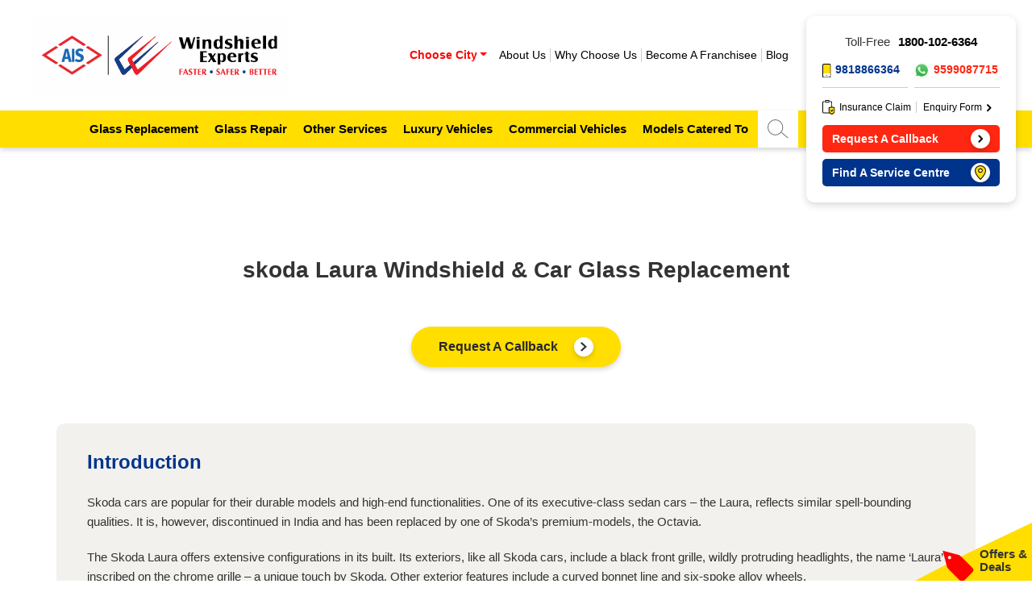

--- FILE ---
content_type: text/html; charset=UTF-8
request_url: https://www.windshieldexperts.com/car-glass/skoda-laura-windshield-replacement/
body_size: 20108
content:
<!doctype html>
<html lang="en-IN" >
   <head>
      <meta charset="UTF-8" />
      <meta name="viewport" content="width=device-width, initial-scale=1" />
      <meta name="apple-mobile-web-app-capable" content="yes" />
      <meta name="apple-mobile-web-app-status-bar-style" content="black" />
      <meta name="mobile-web-app-capable" content="yes" />
      <meta http-equiv="x-ua-compatible" content="IE=edge" />
              <meta name="robots" content="index,follow">
      


      <!--<link rel="stylesheet" type="text/css" href="https://www.windshieldexperts.com/wp-content/themes/windshield/assets/css/bootstrap.min.css" />
      <link rel="stylesheet" type="text/css" href="https://www.windshieldexperts.com/wp-content/themes/windshield/assets/css/common.css?ver=11.9" />
      <link rel="stylesheet" type="text/css" href="https://www.windshieldexperts.com/wp-content/themes/windshield/assets/css/header.css?ver=11.4" />-->

	<link rel="stylesheet" type="text/css" href="https://www.windshieldexperts.com/wp-content/themes/windshield/assets/css/combined.css" />

            <!--<link rel="stylesheet" type="text/css" href="https://www.windshieldexperts.com/wp-content/themes/windshield/assets/css/inner-pages.css?ver=18.7" />
      <link rel="stylesheet" type="text/css" href="https://www.windshieldexperts.com/wp-content/themes/windshield/assets/css/inner-responsive.css?ver=15.3" />-->
	<link rel="stylesheet" type="text/css" href="https://www.windshieldexperts.com/wp-content/themes/windshield/assets/css/inner.css" />

            <!--<link rel="stylesheet" type="text/css" href="https://www.windshieldexperts.com/wp-content/themes/windshield/assets/css/footer.css?ver=11.9" />
     <link rel="stylesheet" type="text/css" href="https://www.windshieldexperts.com/wp-content/themes/windshield/assets/css/animate.css" />-->

<link rel="stylesheet" type="text/css" href="https://www.windshieldexperts.com/wp-content/themes/windshield/assets/css/combined_footer.css" />


      <link rel="shortcut icon" type="image/x-icon" href="favicon.ico" />
      <style type="text/css">
         @media (max-width: 991px){
            #widget_div_id{display: none!important;}
         }
button.sub-menu-toggle,#menu-main-menu li ul.sub-menu{display:none;}
#menu-main-menu li:hover ul.sub-menu{display:block;}#menu-main-menu li{position:relative;}
#menu-main-menu li ul.sub-menu{position:absolute;left:0;width:220px;background-color:#ffde00}
      </style>

     <!-- Chatbot pixel code rama--> 
<script>
    /*newScript = document.createElement('script');
    newScript.type = 'text/javascript';
    newScript.defer = true;
    newScript.src = 'https://www.windshieldexperts.com/bots/WSE2/js/wse_widget.js?cb='+Math.floor(Math.random()*100000000);
    document.getElementsByTagName("head")[0].appendChild(newScript);*/
</script>
     
      <title>skoda Laura Windshield Replacement | Front Glass Repair Services</title>

		<!-- All in One SEO Pro 4.1.9.4 -->
		<meta name="description" content="skoda Laura Windshield Replacement Near Me - Enquire us for skoda Laura car front glass repair, back glass, window glass repair and replacement" />
		<link rel="canonical" href="https://www.windshieldexperts.com/car-glass/skoda-laura-windshield-replacement/" />

		<!-- Global site tag (gtag.js) - Google Analytics -->
<script async src="https://www.googletagmanager.com/gtag/js?id=UA-42393344-1"></script>
<script>
window.dataLayer = window.dataLayer || [];
function gtag(){dataLayer.push(arguments);}
gtag('js', new Date());
gtag('config', 'UA-42393344-1');
</script>
		<meta property="og:locale" content="en-IN" />
		<meta property="og:site_name" content="AIS Windshield Experts - Faster-Safer-Better" />
		<meta property="og:type" content="article" />
		<meta property="og:title" content="skoda Laura Windshield Replacement | Front Glass Repair Services" />
		<meta property="og:description" content="skoda Laura Windshield Replacement Near Me - Enquire us for skoda Laura car front glass repair, back glass, window glass repair and replacement" />
		<meta property="og:url" content="https://www.windshieldexperts.com/car-glass/skoda-laura-windshield-replacement/" />
		<meta name="twitter:card" content="summary" />
		<meta name="twitter:title" content="skoda Laura Windshield Replacement | Front Glass Repair Services" />
		<meta name="twitter:description" content="skoda Laura Windshield Replacement Near Me - Enquire us for skoda Laura car front glass repair, back glass, window glass repair and replacement" />
		<script type="application/ld+json" class="aioseo-schema">
			{"@context":"https:\/\/schema.org","@graph":[{"@type":"CollectionPage","@id":"https:\/\/www.windshieldexperts.com\/car-glass\/skoda-laura-windshield-replacement\/#collectionpage","url":"https:\/\/www.windshieldexperts.com\/car-glass\/skoda-laura-windshield-replacement\/","name":"skoda Laura Windshield Replacement | Front Glass Repair Services","description":"skoda Laura Windshield Replacement Near Me - Enquire us for skoda Laura car front glass repair, back glass, window glass repair and replacement","inLanguage":"en-IN"}]}
		</script>
		<!-- All in One SEO Pro -->

<link rel='dns-prefetch' href='//s.w.org' />
<link rel="alternate" type="application/rss+xml" title="AIS Windshield Experts &raquo; Feed" href="https://www.windshieldexperts.com/feed/" />
<link rel="alternate" type="application/rss+xml" title="AIS Windshield Experts &raquo; Comments Feed" href="https://www.windshieldexperts.com/comments/feed/" />
<link rel="alternate" type="application/rss+xml" title="AIS Windshield Experts &raquo; skoda Laura Category Feed" href="https://www.windshieldexperts.com/car-glass/skoda-laura-windshield-replacement/feed/" />
<script>
window._wpemojiSettings = {"baseUrl":"https:\/\/s.w.org\/images\/core\/emoji\/14.0.0\/72x72\/","ext":".png","svgUrl":"https:\/\/s.w.org\/images\/core\/emoji\/14.0.0\/svg\/","svgExt":".svg","source":{"concatemoji":"https:\/\/www.windshieldexperts.com\/wp-includes\/js\/wp-emoji-release.min.js?ver=670dac9749e95693c60a662c491d1a78"}};
/*! This file is auto-generated */
!function(e,a,t){var n,r,o,i=a.createElement("canvas"),p=i.getContext&&i.getContext("2d");function s(e,t){var a=String.fromCharCode,e=(p.clearRect(0,0,i.width,i.height),p.fillText(a.apply(this,e),0,0),i.toDataURL());return p.clearRect(0,0,i.width,i.height),p.fillText(a.apply(this,t),0,0),e===i.toDataURL()}function c(e){var t=a.createElement("script");t.src=e,t.defer=t.type="text/javascript",a.getElementsByTagName("head")[0].appendChild(t)}for(o=Array("flag","emoji"),t.supports={everything:!0,everythingExceptFlag:!0},r=0;r<o.length;r++)t.supports[o[r]]=function(e){if(!p||!p.fillText)return!1;switch(p.textBaseline="top",p.font="600 32px Arial",e){case"flag":return s([127987,65039,8205,9895,65039],[127987,65039,8203,9895,65039])?!1:!s([55356,56826,55356,56819],[55356,56826,8203,55356,56819])&&!s([55356,57332,56128,56423,56128,56418,56128,56421,56128,56430,56128,56423,56128,56447],[55356,57332,8203,56128,56423,8203,56128,56418,8203,56128,56421,8203,56128,56430,8203,56128,56423,8203,56128,56447]);case"emoji":return!s([129777,127995,8205,129778,127999],[129777,127995,8203,129778,127999])}return!1}(o[r]),t.supports.everything=t.supports.everything&&t.supports[o[r]],"flag"!==o[r]&&(t.supports.everythingExceptFlag=t.supports.everythingExceptFlag&&t.supports[o[r]]);t.supports.everythingExceptFlag=t.supports.everythingExceptFlag&&!t.supports.flag,t.DOMReady=!1,t.readyCallback=function(){t.DOMReady=!0},t.supports.everything||(n=function(){t.readyCallback()},a.addEventListener?(a.addEventListener("DOMContentLoaded",n,!1),e.addEventListener("load",n,!1)):(e.attachEvent("onload",n),a.attachEvent("onreadystatechange",function(){"complete"===a.readyState&&t.readyCallback()})),(e=t.source||{}).concatemoji?c(e.concatemoji):e.wpemoji&&e.twemoji&&(c(e.twemoji),c(e.wpemoji)))}(window,document,window._wpemojiSettings);
</script>
<style>
img.wp-smiley,
img.emoji {
	display: inline !important;
	border: none !important;
	box-shadow: none !important;
	height: 1em !important;
	width: 1em !important;
	margin: 0 0.07em !important;
	vertical-align: -0.1em !important;
	background: none !important;
	padding: 0 !important;
}
</style>
	<style id='global-styles-inline-css'>
body{--wp--preset--color--black: #000000;--wp--preset--color--cyan-bluish-gray: #abb8c3;--wp--preset--color--white: #FFFFFF;--wp--preset--color--pale-pink: #f78da7;--wp--preset--color--vivid-red: #cf2e2e;--wp--preset--color--luminous-vivid-orange: #ff6900;--wp--preset--color--luminous-vivid-amber: #fcb900;--wp--preset--color--light-green-cyan: #7bdcb5;--wp--preset--color--vivid-green-cyan: #00d084;--wp--preset--color--pale-cyan-blue: #8ed1fc;--wp--preset--color--vivid-cyan-blue: #0693e3;--wp--preset--color--vivid-purple: #9b51e0;--wp--preset--color--dark-gray: #28303D;--wp--preset--color--gray: #39414D;--wp--preset--color--green: #D1E4DD;--wp--preset--color--blue: #D1DFE4;--wp--preset--color--purple: #D1D1E4;--wp--preset--color--red: #E4D1D1;--wp--preset--color--orange: #E4DAD1;--wp--preset--color--yellow: #EEEADD;--wp--preset--gradient--vivid-cyan-blue-to-vivid-purple: linear-gradient(135deg,rgba(6,147,227,1) 0%,rgb(155,81,224) 100%);--wp--preset--gradient--light-green-cyan-to-vivid-green-cyan: linear-gradient(135deg,rgb(122,220,180) 0%,rgb(0,208,130) 100%);--wp--preset--gradient--luminous-vivid-amber-to-luminous-vivid-orange: linear-gradient(135deg,rgba(252,185,0,1) 0%,rgba(255,105,0,1) 100%);--wp--preset--gradient--luminous-vivid-orange-to-vivid-red: linear-gradient(135deg,rgba(255,105,0,1) 0%,rgb(207,46,46) 100%);--wp--preset--gradient--very-light-gray-to-cyan-bluish-gray: linear-gradient(135deg,rgb(238,238,238) 0%,rgb(169,184,195) 100%);--wp--preset--gradient--cool-to-warm-spectrum: linear-gradient(135deg,rgb(74,234,220) 0%,rgb(151,120,209) 20%,rgb(207,42,186) 40%,rgb(238,44,130) 60%,rgb(251,105,98) 80%,rgb(254,248,76) 100%);--wp--preset--gradient--blush-light-purple: linear-gradient(135deg,rgb(255,206,236) 0%,rgb(152,150,240) 100%);--wp--preset--gradient--blush-bordeaux: linear-gradient(135deg,rgb(254,205,165) 0%,rgb(254,45,45) 50%,rgb(107,0,62) 100%);--wp--preset--gradient--luminous-dusk: linear-gradient(135deg,rgb(255,203,112) 0%,rgb(199,81,192) 50%,rgb(65,88,208) 100%);--wp--preset--gradient--pale-ocean: linear-gradient(135deg,rgb(255,245,203) 0%,rgb(182,227,212) 50%,rgb(51,167,181) 100%);--wp--preset--gradient--electric-grass: linear-gradient(135deg,rgb(202,248,128) 0%,rgb(113,206,126) 100%);--wp--preset--gradient--midnight: linear-gradient(135deg,rgb(2,3,129) 0%,rgb(40,116,252) 100%);--wp--preset--gradient--purple-to-yellow: linear-gradient(160deg, #D1D1E4 0%, #EEEADD 100%);--wp--preset--gradient--yellow-to-purple: linear-gradient(160deg, #EEEADD 0%, #D1D1E4 100%);--wp--preset--gradient--green-to-yellow: linear-gradient(160deg, #D1E4DD 0%, #EEEADD 100%);--wp--preset--gradient--yellow-to-green: linear-gradient(160deg, #EEEADD 0%, #D1E4DD 100%);--wp--preset--gradient--red-to-yellow: linear-gradient(160deg, #E4D1D1 0%, #EEEADD 100%);--wp--preset--gradient--yellow-to-red: linear-gradient(160deg, #EEEADD 0%, #E4D1D1 100%);--wp--preset--gradient--purple-to-red: linear-gradient(160deg, #D1D1E4 0%, #E4D1D1 100%);--wp--preset--gradient--red-to-purple: linear-gradient(160deg, #E4D1D1 0%, #D1D1E4 100%);--wp--preset--duotone--dark-grayscale: url('#wp-duotone-dark-grayscale');--wp--preset--duotone--grayscale: url('#wp-duotone-grayscale');--wp--preset--duotone--purple-yellow: url('#wp-duotone-purple-yellow');--wp--preset--duotone--blue-red: url('#wp-duotone-blue-red');--wp--preset--duotone--midnight: url('#wp-duotone-midnight');--wp--preset--duotone--magenta-yellow: url('#wp-duotone-magenta-yellow');--wp--preset--duotone--purple-green: url('#wp-duotone-purple-green');--wp--preset--duotone--blue-orange: url('#wp-duotone-blue-orange');--wp--preset--font-size--small: 18px;--wp--preset--font-size--medium: 20px;--wp--preset--font-size--large: 24px;--wp--preset--font-size--x-large: 42px;--wp--preset--font-size--extra-small: 16px;--wp--preset--font-size--normal: 20px;--wp--preset--font-size--extra-large: 40px;--wp--preset--font-size--huge: 96px;--wp--preset--font-size--gigantic: 144px;}.has-black-color{color: var(--wp--preset--color--black) !important;}.has-cyan-bluish-gray-color{color: var(--wp--preset--color--cyan-bluish-gray) !important;}.has-white-color{color: var(--wp--preset--color--white) !important;}.has-pale-pink-color{color: var(--wp--preset--color--pale-pink) !important;}.has-vivid-red-color{color: var(--wp--preset--color--vivid-red) !important;}.has-luminous-vivid-orange-color{color: var(--wp--preset--color--luminous-vivid-orange) !important;}.has-luminous-vivid-amber-color{color: var(--wp--preset--color--luminous-vivid-amber) !important;}.has-light-green-cyan-color{color: var(--wp--preset--color--light-green-cyan) !important;}.has-vivid-green-cyan-color{color: var(--wp--preset--color--vivid-green-cyan) !important;}.has-pale-cyan-blue-color{color: var(--wp--preset--color--pale-cyan-blue) !important;}.has-vivid-cyan-blue-color{color: var(--wp--preset--color--vivid-cyan-blue) !important;}.has-vivid-purple-color{color: var(--wp--preset--color--vivid-purple) !important;}.has-black-background-color{background-color: var(--wp--preset--color--black) !important;}.has-cyan-bluish-gray-background-color{background-color: var(--wp--preset--color--cyan-bluish-gray) !important;}.has-white-background-color{background-color: var(--wp--preset--color--white) !important;}.has-pale-pink-background-color{background-color: var(--wp--preset--color--pale-pink) !important;}.has-vivid-red-background-color{background-color: var(--wp--preset--color--vivid-red) !important;}.has-luminous-vivid-orange-background-color{background-color: var(--wp--preset--color--luminous-vivid-orange) !important;}.has-luminous-vivid-amber-background-color{background-color: var(--wp--preset--color--luminous-vivid-amber) !important;}.has-light-green-cyan-background-color{background-color: var(--wp--preset--color--light-green-cyan) !important;}.has-vivid-green-cyan-background-color{background-color: var(--wp--preset--color--vivid-green-cyan) !important;}.has-pale-cyan-blue-background-color{background-color: var(--wp--preset--color--pale-cyan-blue) !important;}.has-vivid-cyan-blue-background-color{background-color: var(--wp--preset--color--vivid-cyan-blue) !important;}.has-vivid-purple-background-color{background-color: var(--wp--preset--color--vivid-purple) !important;}.has-black-border-color{border-color: var(--wp--preset--color--black) !important;}.has-cyan-bluish-gray-border-color{border-color: var(--wp--preset--color--cyan-bluish-gray) !important;}.has-white-border-color{border-color: var(--wp--preset--color--white) !important;}.has-pale-pink-border-color{border-color: var(--wp--preset--color--pale-pink) !important;}.has-vivid-red-border-color{border-color: var(--wp--preset--color--vivid-red) !important;}.has-luminous-vivid-orange-border-color{border-color: var(--wp--preset--color--luminous-vivid-orange) !important;}.has-luminous-vivid-amber-border-color{border-color: var(--wp--preset--color--luminous-vivid-amber) !important;}.has-light-green-cyan-border-color{border-color: var(--wp--preset--color--light-green-cyan) !important;}.has-vivid-green-cyan-border-color{border-color: var(--wp--preset--color--vivid-green-cyan) !important;}.has-pale-cyan-blue-border-color{border-color: var(--wp--preset--color--pale-cyan-blue) !important;}.has-vivid-cyan-blue-border-color{border-color: var(--wp--preset--color--vivid-cyan-blue) !important;}.has-vivid-purple-border-color{border-color: var(--wp--preset--color--vivid-purple) !important;}.has-vivid-cyan-blue-to-vivid-purple-gradient-background{background: var(--wp--preset--gradient--vivid-cyan-blue-to-vivid-purple) !important;}.has-light-green-cyan-to-vivid-green-cyan-gradient-background{background: var(--wp--preset--gradient--light-green-cyan-to-vivid-green-cyan) !important;}.has-luminous-vivid-amber-to-luminous-vivid-orange-gradient-background{background: var(--wp--preset--gradient--luminous-vivid-amber-to-luminous-vivid-orange) !important;}.has-luminous-vivid-orange-to-vivid-red-gradient-background{background: var(--wp--preset--gradient--luminous-vivid-orange-to-vivid-red) !important;}.has-very-light-gray-to-cyan-bluish-gray-gradient-background{background: var(--wp--preset--gradient--very-light-gray-to-cyan-bluish-gray) !important;}.has-cool-to-warm-spectrum-gradient-background{background: var(--wp--preset--gradient--cool-to-warm-spectrum) !important;}.has-blush-light-purple-gradient-background{background: var(--wp--preset--gradient--blush-light-purple) !important;}.has-blush-bordeaux-gradient-background{background: var(--wp--preset--gradient--blush-bordeaux) !important;}.has-luminous-dusk-gradient-background{background: var(--wp--preset--gradient--luminous-dusk) !important;}.has-pale-ocean-gradient-background{background: var(--wp--preset--gradient--pale-ocean) !important;}.has-electric-grass-gradient-background{background: var(--wp--preset--gradient--electric-grass) !important;}.has-midnight-gradient-background{background: var(--wp--preset--gradient--midnight) !important;}.has-small-font-size{font-size: var(--wp--preset--font-size--small) !important;}.has-medium-font-size{font-size: var(--wp--preset--font-size--medium) !important;}.has-large-font-size{font-size: var(--wp--preset--font-size--large) !important;}.has-x-large-font-size{font-size: var(--wp--preset--font-size--x-large) !important;}
</style>
<link rel='stylesheet' id='twenty-twenty-one-style-css'  href='https://www.windshieldexperts.com/wp-content/themes/windshield/style.css?ver=670dac9749e95693c60a662c491d1a78' media='all' />
<link rel="https://api.w.org/" href="https://www.windshieldexperts.com/wp-json/" /><link rel="EditURI" type="application/rsd+xml" title="RSD" href="https://www.windshieldexperts.com/xmlrpc.php?rsd" />
<link rel="wlwmanifest" type="application/wlwmanifest+xml" href="https://www.windshieldexperts.com/wp-includes/wlwmanifest.xml" /> 

<script type='application/ld+json'>
    {
        "@context": "https://www.schema.org",
        "@type": "Organization",
        "name": "AIS Windshield Experts",
        "url": "https://www.windshieldexperts.com/",
        "logo": "https://www.windshieldexperts.com/wp-content/themes/windshield/assets/images/windshield-logo.svg",
        "image": "https://www.windshieldexperts.com/wp-content/themes/windshield/assets/images/windshield-logo.svg",
        "description": "Windshield experts, an AIS Group Company, is the largest car glass repair & replacement service provider in India.",
        "address": {
            "@type": "PostalAddress",
            "streetAddress": "G-20, Ground Floor, Vipul Agora Mall, Sector - 28",
            "addressLocality": "M. G. Road, Gurgaon",
            "addressRegion": "Haryana",
            "postalCode": "122002",
            "addressCountry": "India"
        },
        "contactPoint": {
            "@type": "ContactPoint",
            "telephone": "+91-9818866364",
            "contactType": "Customer Support"
        },
	 "aggregateRating": { 
    "@type": "AggregateRating", 
    "ratingValue": 4.2, 
    "reviewCount": 12774 
  }, 
        "sameAs": [
            "https://www.facebook.com/WindshieldExpertsIndia/",
            "https://twitter.com/WindshieldExprt",
            "https://www.linkedin.com/company/shield-autoglass-limited",
            "https://www.instagram.com/aiswindshieldexperts/",
            "https://www.youtube.com/channel/UC4agPfE9d8Uhp6g8Kov3M7g"
        ]
    }
</script>



<script type="application/ld+json">
{
  "@context": "https://schema.org/",
  "@type": "WebSite",
  "name": "AIS Windshield Experts",
  "url": "https://www.windshieldexperts.com",
  "potentialAction": {
    "@type": "SearchAction",
    "target": "{search_term_string}",
    "query-input": "required name=search_term_string"
  }
}
</script>
<script type="application/ld+json">
  [
    {
        "@context": "https://schema.org/",
        "@type": "SiteNavigationElement",
        "name": "About Us",
        "url": "https://www.windshieldexperts.com/about-us/"
    },
    {
        "@context": "https://schema.org/",
        "@type": "SiteNavigationElement",
        "name": "Why Choose Us",
        "url": "https://www.windshieldexperts.com/ais-windshield-experts-advantage/"
    },
    {
        "@context": "https://schema.org/",
        "@type": "SiteNavigationElement",
        "name": "Become a Franchise",
        "url": "https://www.windshieldexperts.com/become-a-franchise/"
    },
    {
        "@context": "https://schema.org/",
        "@type": "SiteNavigationElement",
        "name": "Glass Replacement",
        "url": "https://www.windshieldexperts.com/car-glass-replacement/automotive/"
    },
    {
        "@context": "https://schema.org/",
        "@type": "SiteNavigationElement",
        "name": "Glass Repair",
        "url": "https://www.windshieldexperts.com/car-glass-repair/automotive/"
    },
    {
        "@context": "https://schema.org/",
        "@type": "SiteNavigationElement",
        "name": "Other Services",
        "url": "https://www.windshieldexperts.com/other-services/"
    },
    {
        "@context": "https://schema.org/",
        "@type": "SiteNavigationElement",
        "name": "Luxury Vehicle",
        "url": "https://www.windshieldexperts.com/luxury-vehicle-windshield-repair-replacement/"
    },
    {
        "@context": "https://schema.org/",
        "@type": "SiteNavigationElement",
        "name": "Commercial Vehicle",
        "url": "https://www.windshieldexperts.com/commercial-vehicle-windshield-repair-replacement/"
    },
    {
        "@context": "https://schema.org/",
        "@type": "SiteNavigationElement",
        "name": "Models We Cater",
        "url": "https://www.windshieldexperts.com/car-glass/"
    }
  ]
</script>
<script id='nitro-telemetry'>(()=>{window.NitroPack=window.NitroPack||{coreVersion:"na",isCounted:!1};let e=document.createElement("script");if(e.src="https://nitroscripts.com/QQqEhdxzQCfGsIbVrVWwmnFZeiIEPRRw",e.async=!0,e.id="nitro-script",document.head.appendChild(e),!window.NitroPack.isCounted){window.NitroPack.isCounted=!0;let t=()=>{navigator.sendBeacon("https://to.getnitropack.com/p",JSON.stringify({siteId:"QQqEhdxzQCfGsIbVrVWwmnFZeiIEPRRw",url:window.location.href,isOptimized:!!window.IS_NITROPACK,coreVersion:"na",missReason:window.NPTelemetryMetadata?.missReason||"",pageType:window.NPTelemetryMetadata?.pageType||"",isEligibleForOptimization:!!window.NPTelemetryMetadata?.isEligibleForOptimization}))};(()=>{let e=()=>new Promise(e=>{"complete"===document.readyState?e():window.addEventListener("load",e)}),i=()=>new Promise(e=>{document.prerendering?document.addEventListener("prerenderingchange",e,{once:!0}):e()}),a=async()=>{await i(),await e(),t()};a()})(),window.addEventListener("pageshow",e=>{if(e.persisted){let i=document.prerendering||self.performance?.getEntriesByType?.("navigation")[0]?.activationStart>0;"visible"!==document.visibilityState||i||t()}})}})();</script><link rel="icon" href="https://windshield-expert.s3.ap-south-1.amazonaws.com/wp-content/uploads/2022/03/02120311/favicon.png" sizes="32x32" />
<link rel="icon" href="https://windshield-expert.s3.ap-south-1.amazonaws.com/wp-content/uploads/2022/03/02120311/favicon.png" sizes="192x192" />
<link rel="apple-touch-icon" href="https://windshield-expert.s3.ap-south-1.amazonaws.com/wp-content/uploads/2022/03/02120311/favicon.png" />
<meta name="msapplication-TileImage" content="https://windshield-expert.s3.ap-south-1.amazonaws.com/wp-content/uploads/2022/03/02120311/favicon.png" />
		<style id="wp-custom-css">
			.cntlistol li {
    margin: 14px auto !important;
    padding: 0px;    list-style: decimal !important;
}
.cntlistol li:before{list-style: none !important; display:none;}
.bigfont li {
    font-size: 20px !important;
    font-weight: bold;
}
.bigfonth2 li {
    font-size: 26px !important;
    font-weight: bold;
}
.cntlist {padding-left: 2rem;
    margin: 0px !important;
}
.cntlist li {
    margin:10px 0px;padding-bottom: 0;
}		</style>
		      <script src="https://www.windshieldexperts.com/wp-content/themes/windshield/assets/js/jquery-3.5.1.min.js"></script>
      <script> var storage = window.sessionStorage; </script>
<!-- Google Tag Manager G4 -->
<script>(function(w,d,s,l,i){w[l]=w[l]||[];w[l].push({'gtm.start':
new Date().getTime(),event:'gtm.js'});var f=d.getElementsByTagName(s)[0],
j=d.createElement(s),dl=l!='dataLayer'?'&l='+l:'';j.async=true;j.src=
'https://www.googletagmanager.com/gtm.js?id='+i+dl;f.parentNode.insertBefore(j,f);
})(window,document,'script','dataLayer','GTM-KNX66JQ');</script>
<!-- End Google Tag Manager -->


<!-- cookie consent implementation -->
<style>
.cookieConsentStrip{display:none;font-size: 16px;text-align: center;padding: 10px;width: 100%;z-index: 9999;bottom: 0;left: 0;background: #00348c;color: #fff;position: fixed;}
.cookieConsentStrip p{color: #fff;
    margin: 0;
    font-size: 14px;}
 .cookieConsentStrip .acceptCookiesBtn{margin: 0;background: #fff!important;
    color: #00348c;font-weight: bold;border-radius: 4px;margin-left: 15px;padding: 4px 10px;border: none;}
</style>
<script>
$(document).ready(function(){
	
        function setConsentCookie(cname, cvalue, exdays) {
            const d = new Date();
            d.setTime(d.getTime() + (exdays*24*60*60*1000));
            let expires = "expires="+ d.toUTCString();
            document.cookie = cname + "=" + cvalue + ";" + expires + ";path=/";
        }
        function deleteConsentCookie(cname) {
            const d = new Date();
            d.setTime(d.getTime() + (24*60*60*1000));
            let expires = "expires="+ d.toUTCString();
            document.cookie = cname + "=;" + expires + ";path=/";
        }
        function getConsentCookie(cname) {
            let name = cname + "=";
            let decodedCookie = decodeURIComponent(document.cookie);
            let ca = decodedCookie.split(';');
            for(let i = 0; i <ca.length; i++) {
                let c = ca[i];
                while (c.charAt(0) == ' ') {
                    c = c.substring(1);
                }
                if (c.indexOf(name) == 0) {
                    return c.substring(name.length, c.length);
                }
            }
            return "";
        }
	/* let noticepopupCookie = getConsentCookie("noticepopupCookie");
	if(noticepopupCookie == undefined || noticepopupCookie == null || noticepopupCookie == ""){
		$(".cookieConsentStrip").show();
	}
        $(".cookieConsentStrip button").click(function(){
		setConsentCookie('noticepopupCookie', 1, 30);
		$(".cookieConsentStrip").hide();
	}); */ 
});
</script>
<!-- cookie consent implementation -->



<!--<link rel="stylesheet" href="https://chatzy-kb-store.s3.amazonaws.com/icons/5ab07987-b5db-477c-82ff-1287e0883acb"/>-->
<style>
.chatzy-chatbot-icon,.chatzy-message-bubble{box-shadow:rgba(149,157,165,.2) 0 8px 24px;cursor:pointer}:root{--chatzy-icon-width:80px;--chatzy-icon-height:80px;--chatzy-z-index:999999999;--chatzy-chatbot-mobile-z-index:9999999999;--animation-speed:0.3s;--animation-timing-function:cubic-bezier(0.645, 0.045, 0.355, 1)}body{margin:0;padding:0}.chatzy-chatbot-wrapper{position:fixed;bottom:0;right:0;z-index:var(--chatzy-z-index);margin:1.5em}.chatzy-chatbot-icon{all:unset;outline:0!important;border:none!important;border-radius:50%;width:var(--chatzy-icon-width);height:var(--chatzy-icon-height);z-index:var(--chatzy-z-index);overflow:hidden;transition:.3s ease-in-out}.chatzy-chatbot-icon:hover{transform:scale(1.05)}.chatzy-message-bubble-wrap{position:absolute;bottom:120%;right:0;display:flex;flex-direction:column;align-items:flex-end;gap:10px;user-select:none}.chatzy-message-bubble{padding:.8em;border-radius:.5em;font-family:system-ui,-apple-system,BlinkMacSystemFont,"Segoe UI",Roboto,Oxygen,Ubuntu,Cantarell,"Open Sans","Helvetica Neue",sans-serif;background-color:#fff;color:#1c1c1c;border:.1em solid #ccc;width:max-content;max-width:400px;font-size:14px;box-sizing:border-box;user-select:none;animation:.5s ease-in-out fadeIn;user-select:none}@media (max-width:600px){.chatzy-message-bubble{max-width:250px}}@keyframes fadeIn{from{opacity:0}to{opacity:1}}.chatzy-message-bubble-wrap-close-btn{position:absolute;top:-10px;right:-10px;font-weight:700;display:flex;justify-content:center;align-items:center;z-index:9999999;width:22px;height:22px;border-radius:50%;text-align:center;font-size:12px;cursor:pointer;background-color:#e0e0e0;color:#000;box-shadow:rgba(150,150,150,.15) 0 6px 24px 0,rgba(150,150,150,.15) 0 0 0 1px;transition:.3s ease-in-out;user-select:none}.chatzy-message-bubble-wrap-close-btn:hover{color:#fff;background-color:#ff7f7f}.chatzy-chatbot-icon img{width:100%;height:auto;object-fit:cover}.chatzy-chatbot-container{overflow:hidden;background-color:#fff;border:.1em solid #ccc;border-radius:.5em;position:absolute;min-width:600px;height:120vh;max-height:650px;bottom:110%;right:0;z-index:var(--chatzy-z-index);visibility:hidden;transform:scale(0,0);transform-origin:bottom right;transition:all var(--animation-speed) var(--animation-timing-function);box-shadow:#63636333 0 2px 8px}@media (max-height:600px){.chatzy-chatbot-container{height:95vh}}.chatzy-chatbot-container iframe,.chatzy-chatbot-container-mobile,.chatzy-chatbot-container-mobile iframe{overflow:hidden;width:100%;height:100%;transition:all var(--animation-speed) var(--animation-timing-function);margin:0!important;padding:0!important}.chatzy-chatbot-container-mobile.show{visibility:visible;transform:scale(1,1)}.chatzy-chatbot-container.show{visibility:visible;transform:scale(.8,.8)}.chatzy-chatbot-container iframe{border:none;transform-origin:top left}@media (max-width:768px){.chatzy-chatbot-container{min-width:600px}}.chatzy-chatbot-container-mobile{background-color:#fff;position:fixed;top:0;left:0;right:0;bottom:0;z-index:var(--chatzy-chatbot-mobile-z-index);visibility:hidden;transform:scale(0,0);transform-origin:bottom right}.chatzy-chatbot-container-mobile iframe{position:fixed;border:none;box-shadow:#63636333 0 2px 8px;transform-origin:top left}.chatzy-loader{position:absolute;top:50%;left:50%;transform:translate(-50%,-50%);width:45px;height:40px;background:linear-gradient(#0000 calc(1 * 100% / 6),#5454ff 0 calc(3 * 100% / 6),#0000 0),linear-gradient(#0000 calc(2 * 100% / 6),#5454ff 0 calc(4 * 100% / 6),#0000 0),linear-gradient(#0000 calc(3 * 100% / 6),#5454ff 0 calc(5 * 100% / 6),#0000 0);background-size:10px 400%;background-repeat:no-repeat;animation:1s linear infinite matrix}@keyframes matrix{0%{background-position:0 100%,50% 100%,100% 100%}100%{background-position:0 0,50% 0,100% 0}}@keyframes rollingRock{0%{transform:translate(0,-1em) rotate(-45deg)}5%{transform:translate(0,-1em) rotate(-50deg)}20%{transform:translate(1em,-2em) rotate(47deg)}25%{transform:translate(1em,-2em) rotate(45deg)}30%{transform:translate(1em,-2em) rotate(40deg)}45%{transform:translate(2em,-3em) rotate(137deg)}50%{transform:translate(2em,-3em) rotate(135deg)}55%{transform:translate(2em,-3em) rotate(130deg)}70%{transform:translate(3em,-4em) rotate(217deg)}75%{transform:translate(3em,-4em) rotate(220deg)}100%{transform:translate(0,-1em) rotate(-225deg)}}
</style>
<script src="https://chatzy-kb-store.s3.amazonaws.com/icons/cd4ac2d7-a165-4763-b0fb-77ff08c2eafb" id="3046a49a-83db-4e7f-8722-6aad7bd61fe2" class="chatzy_widget_script" async defer></script>
<script type="text/javascript">     (function(c,l,a,r,i,t,y){         c[a]=c[a]||function(){(c[a].q=c[a].q||[]).push(arguments)};         t=l.createElement(r);t.async=1;t.src="https://www.clarity.ms/tag/"+i;         y=l.getElementsByTagName(r)[0];y.parentNode.insertBefore(t,y);     })(window, document, "clarity", "script", "u9eq8eks0y"); </script>



</head>
   <body class="archive tax-carmodelcategory term-skoda-laura-windshield-replacement term-619 wp-embed-responsive is-light-theme no-js hfeed has-main-navigation">
<!-- Google Tag Manager (noscript) G4 -->
<noscript><iframe src="https://www.googletagmanager.com/ns.html?id=GTM-KNX66JQ"
height="0" width="0" style="display:none;visibility:hidden"></iframe></noscript>
<!-- End Google Tag Manager (noscript) -->

      <svg xmlns="http://www.w3.org/2000/svg" viewBox="0 0 0 0" width="0" height="0" focusable="false" role="none" style="visibility: hidden; position: absolute; left: -9999px; overflow: hidden;" ><defs><filter id="wp-duotone-dark-grayscale"><feColorMatrix color-interpolation-filters="sRGB" type="matrix" values=" .299 .587 .114 0 0 .299 .587 .114 0 0 .299 .587 .114 0 0 .299 .587 .114 0 0 " /><feComponentTransfer color-interpolation-filters="sRGB" ><feFuncR type="table" tableValues="0 0.49803921568627" /><feFuncG type="table" tableValues="0 0.49803921568627" /><feFuncB type="table" tableValues="0 0.49803921568627" /><feFuncA type="table" tableValues="1 1" /></feComponentTransfer><feComposite in2="SourceGraphic" operator="in" /></filter></defs></svg><svg xmlns="http://www.w3.org/2000/svg" viewBox="0 0 0 0" width="0" height="0" focusable="false" role="none" style="visibility: hidden; position: absolute; left: -9999px; overflow: hidden;" ><defs><filter id="wp-duotone-grayscale"><feColorMatrix color-interpolation-filters="sRGB" type="matrix" values=" .299 .587 .114 0 0 .299 .587 .114 0 0 .299 .587 .114 0 0 .299 .587 .114 0 0 " /><feComponentTransfer color-interpolation-filters="sRGB" ><feFuncR type="table" tableValues="0 1" /><feFuncG type="table" tableValues="0 1" /><feFuncB type="table" tableValues="0 1" /><feFuncA type="table" tableValues="1 1" /></feComponentTransfer><feComposite in2="SourceGraphic" operator="in" /></filter></defs></svg><svg xmlns="http://www.w3.org/2000/svg" viewBox="0 0 0 0" width="0" height="0" focusable="false" role="none" style="visibility: hidden; position: absolute; left: -9999px; overflow: hidden;" ><defs><filter id="wp-duotone-purple-yellow"><feColorMatrix color-interpolation-filters="sRGB" type="matrix" values=" .299 .587 .114 0 0 .299 .587 .114 0 0 .299 .587 .114 0 0 .299 .587 .114 0 0 " /><feComponentTransfer color-interpolation-filters="sRGB" ><feFuncR type="table" tableValues="0.54901960784314 0.98823529411765" /><feFuncG type="table" tableValues="0 1" /><feFuncB type="table" tableValues="0.71764705882353 0.25490196078431" /><feFuncA type="table" tableValues="1 1" /></feComponentTransfer><feComposite in2="SourceGraphic" operator="in" /></filter></defs></svg><svg xmlns="http://www.w3.org/2000/svg" viewBox="0 0 0 0" width="0" height="0" focusable="false" role="none" style="visibility: hidden; position: absolute; left: -9999px; overflow: hidden;" ><defs><filter id="wp-duotone-blue-red"><feColorMatrix color-interpolation-filters="sRGB" type="matrix" values=" .299 .587 .114 0 0 .299 .587 .114 0 0 .299 .587 .114 0 0 .299 .587 .114 0 0 " /><feComponentTransfer color-interpolation-filters="sRGB" ><feFuncR type="table" tableValues="0 1" /><feFuncG type="table" tableValues="0 0.27843137254902" /><feFuncB type="table" tableValues="0.5921568627451 0.27843137254902" /><feFuncA type="table" tableValues="1 1" /></feComponentTransfer><feComposite in2="SourceGraphic" operator="in" /></filter></defs></svg><svg xmlns="http://www.w3.org/2000/svg" viewBox="0 0 0 0" width="0" height="0" focusable="false" role="none" style="visibility: hidden; position: absolute; left: -9999px; overflow: hidden;" ><defs><filter id="wp-duotone-midnight"><feColorMatrix color-interpolation-filters="sRGB" type="matrix" values=" .299 .587 .114 0 0 .299 .587 .114 0 0 .299 .587 .114 0 0 .299 .587 .114 0 0 " /><feComponentTransfer color-interpolation-filters="sRGB" ><feFuncR type="table" tableValues="0 0" /><feFuncG type="table" tableValues="0 0.64705882352941" /><feFuncB type="table" tableValues="0 1" /><feFuncA type="table" tableValues="1 1" /></feComponentTransfer><feComposite in2="SourceGraphic" operator="in" /></filter></defs></svg><svg xmlns="http://www.w3.org/2000/svg" viewBox="0 0 0 0" width="0" height="0" focusable="false" role="none" style="visibility: hidden; position: absolute; left: -9999px; overflow: hidden;" ><defs><filter id="wp-duotone-magenta-yellow"><feColorMatrix color-interpolation-filters="sRGB" type="matrix" values=" .299 .587 .114 0 0 .299 .587 .114 0 0 .299 .587 .114 0 0 .299 .587 .114 0 0 " /><feComponentTransfer color-interpolation-filters="sRGB" ><feFuncR type="table" tableValues="0.78039215686275 1" /><feFuncG type="table" tableValues="0 0.94901960784314" /><feFuncB type="table" tableValues="0.35294117647059 0.47058823529412" /><feFuncA type="table" tableValues="1 1" /></feComponentTransfer><feComposite in2="SourceGraphic" operator="in" /></filter></defs></svg><svg xmlns="http://www.w3.org/2000/svg" viewBox="0 0 0 0" width="0" height="0" focusable="false" role="none" style="visibility: hidden; position: absolute; left: -9999px; overflow: hidden;" ><defs><filter id="wp-duotone-purple-green"><feColorMatrix color-interpolation-filters="sRGB" type="matrix" values=" .299 .587 .114 0 0 .299 .587 .114 0 0 .299 .587 .114 0 0 .299 .587 .114 0 0 " /><feComponentTransfer color-interpolation-filters="sRGB" ><feFuncR type="table" tableValues="0.65098039215686 0.40392156862745" /><feFuncG type="table" tableValues="0 1" /><feFuncB type="table" tableValues="0.44705882352941 0.4" /><feFuncA type="table" tableValues="1 1" /></feComponentTransfer><feComposite in2="SourceGraphic" operator="in" /></filter></defs></svg><svg xmlns="http://www.w3.org/2000/svg" viewBox="0 0 0 0" width="0" height="0" focusable="false" role="none" style="visibility: hidden; position: absolute; left: -9999px; overflow: hidden;" ><defs><filter id="wp-duotone-blue-orange"><feColorMatrix color-interpolation-filters="sRGB" type="matrix" values=" .299 .587 .114 0 0 .299 .587 .114 0 0 .299 .587 .114 0 0 .299 .587 .114 0 0 " /><feComponentTransfer color-interpolation-filters="sRGB" ><feFuncR type="table" tableValues="0.098039215686275 1" /><feFuncG type="table" tableValues="0 0.66274509803922" /><feFuncB type="table" tableValues="0.84705882352941 0.41960784313725" /><feFuncA type="table" tableValues="1 1" /></feComponentTransfer><feComposite in2="SourceGraphic" operator="in" /></filter></defs></svg>           
      <header class="header">
         <div class="header-top">
            <div class="container">
               <span class="slide-toggle mobile-hamb">
               <img src="https://www.windshieldexperts.com/wp-content/themes/windshield/assets/images/hamberger-mobile.svg" alt="icon" />
               </span>
               <a href="" class="company-logo">
               <img src="https://www.windshieldexperts.com/wp-content/themes/windshield/assets/images/windshield-logo.svg" alt="logo" class="img-fluid" />
               </a>
               <div class="area-select">
                  
                  <a href="https://www.windshieldexperts.com/car-windshield-replacement-near-me/" class="dropdown-toggle selected" >
                  <span class="city_name"></span></a>
                 
                  <ul>
                     <li>
                        <a href="https://www.windshieldexperts.com/about-us/">About Us</a>
                     </li>
                     <li>
                        <a href="https://www.windshieldexperts.com/ais-windshield-experts-advantage/">Why Choose Us</a>
                     </li>
                     <li>
                        <a href="https://www.windshieldexperts.com/become-a-franchise/">Become A Franchisee</a>
                     </li>
                     <li>
                        <a href="https://www.windshieldexperts.com/blog/">Blog</a>
                     </li>
                  </ul>
               </div>
            </div>
         </div>
         <nav class="nav">
            <div class="container">
               <ul id="menu-main-menu" class="main-menu"><li id="menu-item-1333" class="menu-item menu-item-type-custom menu-item-object-custom menu-item-1333"><a href="https://www.windshieldexperts.com/car-glass-replacement/automotive/">Glass Replacement</a></li>
<li id="menu-item-1276" class="menu-item menu-item-type-custom menu-item-object-custom menu-item-1276"><a href="https://www.windshieldexperts.com/car-glass-repair/automotive/">Glass Repair</a></li>
<li id="menu-item-50" class="menu-item menu-item-type-post_type menu-item-object-page menu-item-has-children menu-item-50"><a href="https://www.windshieldexperts.com/other-services/">Other Services</a><button class="sub-menu-toggle" aria-expanded="false" onClick="twentytwentyoneExpandSubMenu(this)"><span class="icon-plus"><svg class="svg-icon" width="18" height="18" aria-hidden="true" role="img" focusable="false" viewBox="0 0 24 24" fill="none" xmlns="http://www.w3.org/2000/svg"><path fill-rule="evenodd" clip-rule="evenodd" d="M18 11.2h-5.2V6h-1.6v5.2H6v1.6h5.2V18h1.6v-5.2H18z" fill="currentColor"/></svg></span><span class="icon-minus"><svg class="svg-icon" width="18" height="18" aria-hidden="true" role="img" focusable="false" viewBox="0 0 24 24" fill="none" xmlns="http://www.w3.org/2000/svg"><path fill-rule="evenodd" clip-rule="evenodd" d="M6 11h12v2H6z" fill="currentColor"/></svg></span><span class="screen-reader-text">Open menu</span></button>
<ul class="sub-menu">
	<li id="menu-item-6021" class="menu-item menu-item-type-post_type menu-item-object-page menu-item-6021"><a href="https://www.windshieldexperts.com/car-battery-replacement-services/">Car Battery Services</a></li>
	<li id="menu-item-6025" class="menu-item menu-item-type-post_type menu-item-object-page menu-item-6025"><a href="https://www.windshieldexperts.com/headlight-restoration-services/">Headlight Services</a></li>
	<li id="menu-item-6023" class="menu-item menu-item-type-post_type menu-item-object-page menu-item-6023"><a href="https://www.windshieldexperts.com/car-cleaning-services/">Car Cleaning Services</a></li>
	<li id="menu-item-6026" class="menu-item menu-item-type-post_type menu-item-object-page menu-item-6026"><a href="https://www.windshieldexperts.com/wiper-blade-check-replacement/">Wiper Blade Check And Replacement</a></li>
	<li id="menu-item-6024" class="menu-item menu-item-type-post_type menu-item-object-page menu-item-6024"><a href="https://www.windshieldexperts.com/buy-fastag/">Fastag</a></li>
	<li id="menu-item-6022" class="menu-item menu-item-type-post_type menu-item-object-page menu-item-6022"><a href="https://www.windshieldexperts.com/car-care-products/">Car Care Products</a></li>
	<li id="menu-item-6003" class="menu-item menu-item-type-post_type menu-item-object-page menu-item-6003"><a href="https://www.windshieldexperts.com/sunroof-services/">Sunroof Services</a></li>
</ul>
</li>
<li id="menu-item-521" class="menu-item menu-item-type-post_type menu-item-object-page menu-item-521"><a href="https://www.windshieldexperts.com/luxury-vehicle-windshield-repair-replacement/">Luxury Vehicles</a></li>
<li id="menu-item-520" class="menu-item menu-item-type-post_type menu-item-object-page menu-item-520"><a href="https://www.windshieldexperts.com/commercial-vehicle-windshield-repair-replacement/">Commercial Vehicles</a></li>
<li id="menu-item-48" class="menu-item menu-item-type-post_type menu-item-object-page menu-item-48"><a href="https://www.windshieldexperts.com/car-glass/">Models Catered To</a></li>
</ul>               <div class="search-li">
                  <span data-bs-toggle="modal" data-bs-target="#search-mdl">
                  <img src="https://www.windshieldexperts.com/wp-content/themes/windshield/assets/images/search-icon.svg" alt="icon">
                  </span>
               </div>
               <div class="hamberger">
                  <span class="slide-toggle">
                  <img src="https://www.windshieldexperts.com/wp-content/themes/windshield/assets/images/hamberger.svg" alt="icon" />
                  </span>
                  <div class="side-menu">
                     <span class="close-icon">
                     <img src="https://www.windshieldexperts.com/wp-content/themes/windshield/assets/images/close-icon.svg" alt="icon" />
                     </span>
                     <div class="box-menu nd1">
                        <ul>
                           <li class="menu-sub ">
                              <span class="click-opn">Glass Replacement</span>
                              <div class="menu-sub-ul">
                                    <a href="https://www.windshieldexperts.com/car-glass-replacement/automotive/" class="active">Car Glass Replacement</a>
                                    <a href="https://www.windshieldexperts.com/car-glass-replacement/front-glass-windshield-replacement/">Windshield Replacement</a>
                                    <a href="https://www.windshieldexperts.com/car-glass-replacement/rear-glass-replacement/">Rear Glass</a>
                                    <a href="https://www.windshieldexperts.com/car-glass-replacement/side-window-replacement/">Side Glass</a>
                                    <a href="https://www.windshieldexperts.com/car-glass-replacement/windscreen-replacement/">Windscreen Replacement</a>
                                    <a href="https://www.windshieldexperts.com/car-glass-replacement/auto-glass-replacement/">Auto Glass Replacement</a>
                                    <a href="https://www.windshieldexperts.com/camera-recalibration-services/">Recalibration</a>
                                    <a href="https://www.windshieldexperts.com/value-added-glass/">Value Added Glass</a>
                              </div>
                           </li>
                           <li class="menu-sub ">
                              <span class="click-opn">Glass Repair</span>
                              <div class="menu-sub-ul">
                                    <a href="https://www.windshieldexperts.com/car-glass-repair/automotive/" class="active">About Glass Repair</a>
                                    <a href="https://www.windshieldexperts.com/car-glass-repair/auto-glass-repair/">Automotive Glass Repair</a>
                                    <a href="https://www.windshieldexperts.com/car-glass-repair/windshield-crack-repair/">Windshield Crack Repair</a>
                                    <a href="https://www.windshieldexperts.com/car-glass-repair/windshield-chip-repair/">Windshield Chip Repair</a>
                                    <a href="https://www.windshieldexperts.com/car-glass-repair/windscreen-repair/">Windscreen Repair</a>
                                    <a href="https://www.windshieldexperts.com/car-glass-repair/windshield-scratch-repair/">Windshield Scratch Repair</a>
                                    <a href="https://www.windshieldexperts.com/auto-glass-repair-replacement/">Auto Glass Repair & Replacement</a>
                              </div>
                           </li>
                           <li class="menu-sub ">
                              <span class="click-opn">Other Services</span>
                              <div class="menu-sub-ul">
                                    <a href="https://www.windshieldexperts.com/car-battery-replacement-services/" class="active">Car Battery Services</a>
                                    <a href="https://www.windshieldexperts.com/headlight-restoration-services/">Headlight Services</a>
                                    <a href="https://www.windshieldexperts.com/car-cleaning-services/">Car Cleaning Services</a>
                                    <a href="https://www.windshieldexperts.com/wiper-blade-check-replacement/">Wiper Blade Check & Replacement</a>
                                    <a href="https://www.windshieldexperts.com/buy-fastag/">Fastag</a>
                                    <a href="https://www.windshieldexperts.com/car-care-products/">Car Care Products</a>
<a href="https://www.windshieldexperts.com/sunroof-services/" class="active">Sunroof Services</a>

                              </div>
                           </li>
                           <li>
                              <a href="https://www.windshieldexperts.com/luxury-vehicle-windshield-repair-replacement/">Luxury Vehicles</a>
                           </li>
                           <li>
                              <a href="https://www.windshieldexperts.com/commercial-vehicle-windshield-repair-replacement/">Commercial Vehicles</a>
                           </li>
                           <li>
                              <a href="https://www.windshieldexperts.com/car-glass/">Models Catered To</a>
                           </li>
                        </ul>
                     </div>
                     <div class="box-menu nd2">
                        <ul>
                           <li class="menu-sub ">
                              <span class="click-opn">Why Choose Us</span>
                              <div class="menu-sub-ul">
                                    <a href="https://www.windshieldexperts.com/ais-windshield-experts-advantage/" class="active">The Windshield Experts Advantage</a>
                                    <a href="https://www.windshieldexperts.com/glass-safety/">About Glass &amp; Safety</a>
                                    <a href="https://www.windshieldexperts.com/warranty-policy/">Warranty Policy</a>
                                    <a href="https://www.windshieldexperts.com/training-centre/">Training Centre</a>
                              </div>
                           </li>
                           <li class="menu-sub ">
                              <span class="click-opn">About AIS Windshield Experts</span>
                              <div class="menu-sub-ul">
                                    <a href="https://www.windshieldexperts.com/about-us/" class="active">About Us</a>
                                    <a href="https://www.windshieldexperts.com/ais-sbus-consumers/">AIS SBUs</a>
                                    <a href="https://www.windshieldexperts.com/ais-windshield-experts-partnerships/">Partnerships</a>
                              </div>
                           </li>
                           <li>
                              <a href="https://www.windshieldexperts.com/become-a-franchise/">Become A Franchisee</a>
                           </li>
                        </ul>
                     </div>
                     <div class="box-menu">
                           <!-- <a href="">Testimonials</a> -->
                           <a href="https://www.windshieldexperts.com/contact-us/">Contact Us</a>
                           <a href="https://www.windshieldexperts.com/media/">Media</a>
                           <a href="https://www.windshieldexperts.com/downloads/">Downloads</a>
                           <a href="https://www.windshieldexperts.com/career/">AIS Careers</a>
                           <a href="https://www.windshieldexperts.com/blog/">Blog</a>
                     </div>
                  </div>
                  <div class="opacity-bg"></div>
               </div>
            </div>
            <div class="mobile-contact">
               <div class="mbl-inn">
                  <a href="tel:1800-102-6364"><img src="https://www.windshieldexperts.com/wp-content/themes/windshield/assets/images/m-call-icon.svg" alt="icon-call" /> 1800-102-6364</a>
                  <a href="tel:9818866364" target="_blank" rel="noopener">
                  <img src="https://www.windshieldexperts.com/wp-content/themes/windshield/assets/images/m-call-icon.svg" alt="icon-call" /> 9818866364</a>
               </div>
               <span data-bs-toggle="modal" data-bs-target="#search-mdl" class="srch-icon"><img src="https://www.windshieldexperts.com/wp-content/themes/windshield/assets/images/search-icon.svg" alt="icon"></span>
            </div>
         </nav>
      </header>
<style>
.main-heading{
padding:18rem 0 5rem;}
</style>
	    <main>
	<div class="main-heading car-heading  testt">
            <div class="container">
                <h1>skoda Laura Windshield & Car Glass Replacement</h1>
            </div>
    </div>
	 
	
        <div class="modal-dis-sec">
            <div class="container">
				<div class="common-pg-bottom">
					<a href="/request-a-call-back/">					
						Request A Callback
						<figure>
							<img src="https://www.windshieldexperts.com/wp-content/themes/windshield/assets/images/enquiry-arw.svg" alt="icon">
						</figure>
					</a>
				</div>
                <!-- <h2>AIS Windshield Repair/Replacement for <span>skoda Laura</span></h2> -->
                
                <div class="row">
					
                    <!--h3>skoda Laura</h3-->
                    <style>
    .carModelsContent h2 {
        text-align: left !important;
        margin-bottom: 20px;
    }

    .select-modal-text {
        padding-bottom: 1rem;
    }
</style>
<div class="col-12 select-modal-text carModelsContent">
    <h2>Introduction</h2>
    <p>Skoda cars are popular for their durable models and high-end functionalities. One of its executive-class sedan cars – the Laura, reflects similar spell-bounding qualities. It is, however, discontinued in India and has been replaced by one of Skoda’s premium-models, the Octavia.

    </p>
    <p>The Skoda Laura offers extensive configurations in its built. Its exteriors, like all Skoda cars, include a black front grille, wildly protruding headlights, the name ‘Laura’ inscribed on the chrome grille – a unique touch by Skoda. Other exterior features include a curved bonnet line and six-spoke alloy wheels.
    </p>
    <p>The interiors are designed ingeniously, containing premium leather seats, a matte-finish dashboard, premium-plastic fittings, and a wooden-panel infotainment system. The passenger seats offer ample space for headroom and legroom adjustments. Not to forget the 560 litres of boot space stored inside the bonnet!
    </p>
    <p>Performance-wise, the Laura averages out at 13.4-20 kmpl (depending on the fuel type). It has a 55-litre fuel tank capacity with a 1798 cc turbocharged BS4 engine and power steering added to the gears equipped with a 6-speed manual transmission, 9.7 seconds of acceleration, and a maximum speed of 225 km/hr. Overall, the Skoda Laura can be termed as an economic, fuel-efficient model – best suited for a comfortable driving experience.
    </p>
   

    <h2>Skoda Laura Windshield Replacement & Car Glass Services

    </h2>

    <p>A damaged windshield can compromise both safety and visibility, making timely windshield replacement essential for your Skoda Laura. Even minor chips or cracks can weaken the glass, affecting the structural integrity of your vehicle. If your windshield is damaged due to road debris, extreme weather, or an accident, it is crucial to have it replaced by professionals.

    </p>
    <p>At AIS Windshield Experts, we provide expert <a href="https://www.windshieldexperts.com/car-glass-replacement/automotive/" target="_blank" style="display: inline; color: blue;" rel="noopener">windshield replacements</a> and car glass repair services using high-quality, OEM-standard glass. Our trained technicians ensure a precise and efficient replacement process to restore your car’s safety and performance.
    </p>
   
   
    <h2>Skoda Laura Car Battery Replacement & Maintenance</h2>
    <p>The car battery is the heart of your Skoda Laura, powering essential systems like ignition, lights, and electronics. A weak or failing battery can lead to slow engine starts, dim headlights, and even unexpected breakdowns. If you are facing such issues, it may be time for a <a href="https://www.windshieldexperts.com/car-battery-replacement-services/" target="_blank" style="display: inline; color: blue;" rel="noopener">car battery replacements</a>.
    </p>
   
    <p>AIS Windshield Experts offers professional car battery replacement services using high-quality batteries from trusted brands like Amaron and Exide. Our experts conduct thorough battery checks to ensure optimal performance. With our doorstep service, getting a car battery replacement has never been more convenient.
    </p>
    
    <h2>Why Choose AIS Windshield Experts?</h2>
   
</div>
<div class="col-md-5 carModelsContent">
    <p><a href="https://www.windshieldexperts.com" target="_blank" style="display: inline; color: blue;" rel="noopener">AIS
        Windshield Experts</a> is committed to keeping your Skoda Laura in peak condition with our expert windshield replacement, car battery replacement, sunroof glass replacement, and windshield wiper blade services. We use OEM-approved windshields, top-brand car batteries from Amaron and Exide, and high-performance wiper blades for long-lasting durability.
    </p>

    <p>For added convenience, we offer doorstep services so you can get a windshield replacement, a new car battery, or a sunroof glass replacement for your Skoda Laura without visiting a service centre. Whether you need a quick windshield fix or a battery check, trust AIS Windshield Experts for reliable, efficient, and high-quality service.

    </p>
</div>					
				 <div class="col-md-7 select-image-big">
						                        <figure>
                            							  
                            <img src="https://windshield-expert.s3.ap-south-1.amazonaws.com/wp-content/uploads/2022/02/02120348/Skoda-logo.webp" alt="Skoda-logo" />
                           
                            
                            <img src="https://windshield-expert.s3.ap-south-1.amazonaws.com/wp-content/uploads/2022/02/02120337/laura.webp" alt="laura" class="img-fluid tst1" />
                            
                        </figure>
						
						<tr></tr>						
					</div> 
				

				
	</div>
<p class="termcondition">Fast service (2-4 hours *)</p>
</div></div>
	
	
	<section class="faq ">
            <div class="container">
                <h2>FAQs</h2>
                <div class="accordion" id="accordionExample">
                                        <div class="accordion-item">
                        <h3 style="margin-bottom:0;" class="accordion-header" id="headingOne-0">
                            <button class="accordion-button " type="button" data-bs-toggle="collapse" data-bs-target="#collapseOne-0" aria-expanded="true" aria-controls="collapseOne-0">
                                What is the price of skoda Laura windshield replacement?                            </button>
                        </h3>
                        <div id="collapseOne-0" class="accordion-collapse collapse show" aria-labelledby="headingOne-0" data-bs-parent="#accordionExample">
                            <div class="accordion-body">
                                Determining the cost of windshield replacement for your skoda Laura depends on various factors. You may talk to our executives by calling on +91-9818866364 or by visiting an AIS Windshield Experts centre near you.                            </div>
                        </div>
                    </div>
                                        <div class="accordion-item">
                        <h3 style="margin-bottom:0;" class="accordion-header" id="headingOne-1">
                            <button class="accordion-button collapsed" type="button" data-bs-toggle="collapse" data-bs-target="#collapseOne-1" aria-expanded="true" aria-controls="collapseOne-1">
                                What is included in skoda Laura windshield replacement service?                            </button>
                        </h3>
                        <div id="collapseOne-1" class="accordion-collapse collapse " aria-labelledby="headingOne-1" data-bs-parent="#accordionExample">
                            <div class="accordion-body">
                                The skoda Laura windshield replacement service includes replacing the cracked/broken windshield with a new AIS windshield using the best quality adhesives.                            </div>
                        </div>
                    </div>
                                        <div class="accordion-item">
                        <h3 style="margin-bottom:0;" class="accordion-header" id="headingOne-2">
                            <button class="accordion-button collapsed" type="button" data-bs-toggle="collapse" data-bs-target="#collapseOne-2" aria-expanded="true" aria-controls="collapseOne-2">
                                Which is the best auto glass to purchase for skoda Laura?                            </button>
                        </h3>
                        <div id="collapseOne-2" class="accordion-collapse collapse " aria-labelledby="headingOne-2" data-bs-parent="#accordionExample">
                            <div class="accordion-body">
                                A good car glass for your skoda Laura needs to be shatterproof. AIS windshield is the best-in-class auto glass available in the market for windshield replacement.                            </div>
                        </div>
                    </div>
                                        <div class="accordion-item">
                        <h3 style="margin-bottom:0;" class="accordion-header" id="headingOne-3">
                            <button class="accordion-button collapsed" type="button" data-bs-toggle="collapse" data-bs-target="#collapseOne-3" aria-expanded="true" aria-controls="collapseOne-3">
                                How much time does it take to replace a skoda Laura windshield?                            </button>
                        </h3>
                        <div id="collapseOne-3" class="accordion-collapse collapse " aria-labelledby="headingOne-3" data-bs-parent="#accordionExample">
                            <div class="accordion-body">
                                It may take 2 to 4 hours to complete the skoda Laura windshield replacement process, including the time for the adhesive material to dry, ensuring superior quality and endurance of the new car glass.                            </div>
                        </div>
                    </div>
                                        <div class="accordion-item">
                        <h3 style="margin-bottom:0;" class="accordion-header" id="headingOne-4">
                            <button class="accordion-button collapsed" type="button" data-bs-toggle="collapse" data-bs-target="#collapseOne-4" aria-expanded="true" aria-controls="collapseOne-4">
                                Can I drive my skoda Laura right after the car glass installation?                            </button>
                        </h3>
                        <div id="collapseOne-4" class="accordion-collapse collapse " aria-labelledby="headingOne-4" data-bs-parent="#accordionExample">
                            <div class="accordion-body">
                                It depends upon the glass type being replaced. In case, it is the front or rear glass of your skoda Laura, you should wait at least 30- 60 minutes.                            </div>
                        </div>
                    </div>
                                        <div class="accordion-item">
                        <h3 style="margin-bottom:0;" class="accordion-header" id="headingOne-5">
                            <button class="accordion-button collapsed" type="button" data-bs-toggle="collapse" data-bs-target="#collapseOne-5" aria-expanded="true" aria-controls="collapseOne-5">
                                How long will it take to replace Skoda Laura car battery?                            </button>
                        </h3>
                        <div id="collapseOne-5" class="accordion-collapse collapse " aria-labelledby="headingOne-5" data-bs-parent="#accordionExample">
                            <div class="accordion-body">
                                Car battery replacement for Skoda Laura usually takes 30 to 60 minutes. This duration varies depending on the car model and the speed at which the battery can be accessed & removed.                            </div>
                        </div>
                    </div>
                                        <div class="accordion-item">
                        <h3 style="margin-bottom:0;" class="accordion-header" id="headingOne-6">
                            <button class="accordion-button collapsed" type="button" data-bs-toggle="collapse" data-bs-target="#collapseOne-6" aria-expanded="true" aria-controls="collapseOne-6">
                                Which car battery is best for Skoda Laura?                            </button>
                        </h3>
                        <div id="collapseOne-6" class="accordion-collapse collapse " aria-labelledby="headingOne-6" data-bs-parent="#accordionExample">
                            <div class="accordion-body">
                                For Skoda Laura car batteries, there are many providers available in the Indian market; however, Exide and Amaron have established an excellent reputation. If you're looking to replace your old Skoda Laura car battery, you can contact our experts.                            </div>
                        </div>
                    </div>
                                        <div class="accordion-item">
                        <h3 style="margin-bottom:0;" class="accordion-header" id="headingOne-7">
                            <button class="accordion-button collapsed" type="button" data-bs-toggle="collapse" data-bs-target="#collapseOne-7" aria-expanded="true" aria-controls="collapseOne-7">
                                What is the life of Skoda Laura battery?                            </button>
                        </h3>
                        <div id="collapseOne-7" class="accordion-collapse collapse " aria-labelledby="headingOne-7" data-bs-parent="#accordionExample">
                            <div class="accordion-body">
                                A standard Skoda Laura car battery can last up to three to four years, although this is dependent on any extra features installed in Skoda Laura . If you’re seeking a car battery replacement service at home, you can avail our doorstep facility.                            </div>
                        </div>
                    </div>
                                        <div class="accordion-item">
                        <h3 style="margin-bottom:0;" class="accordion-header" id="headingOne-8">
                            <button class="accordion-button collapsed" type="button" data-bs-toggle="collapse" data-bs-target="#collapseOne-8" aria-expanded="true" aria-controls="collapseOne-8">
                                How do you replace a Skoda Laura battery?                            </button>
                        </h3>
                        <div id="collapseOne-8" class="accordion-collapse collapse " aria-labelledby="headingOne-8" data-bs-parent="#accordionExample">
                            <div class="accordion-body">
                                DIY solutions for Skoda Laura car battery replacement do not work every time; eventually, you should get it from the professionals. Contact us for Skoda Laura car battery replacement service at home to ensure hassle-free car care services.                            </div>
                        </div>
                    </div>
                                        <div class="accordion-item">
                        <h3 style="margin-bottom:0;" class="accordion-header" id="headingOne-9">
                            <button class="accordion-button collapsed" type="button" data-bs-toggle="collapse" data-bs-target="#collapseOne-9" aria-expanded="true" aria-controls="collapseOne-9">
                                How often should Skoda Laura battery be replaced?                            </button>
                        </h3>
                        <div id="collapseOne-9" class="accordion-collapse collapse " aria-labelledby="headingOne-9" data-bs-parent="#accordionExample">
                            <div class="accordion-body">
                                The general consensus is that you should replace your car battery every four years, although you may need to replace it sooner. The lifespan of your battery might be affected by factors such as outside temperature, driving habits, etc.                            </div>
                        </div>
                    </div>
                                    </div>
                <!-- <div class="loadmore-sec wow fadeInUp animated" data-wow-delay="1s">
                    <a href="#" class="load-more">
                        <span><img src="https://www.windshieldexperts.com/wp-content/themes/windshield/assets/images/arrow-white.svg" alt="icon" /></span>
                    </a>
                </div> -->
            </div>
        </section>
		<div class="common-pg-bottom wow fadeIn animated" data-wow-delay=".4s" >
                    <a href="/car-glass-replacement/automotive/">Glass Replacement</a>
                    <a href="/car-glass-repair/automotive/">Glass Repair</a>
                    <a href="/service-center/">Find A Service Centre</a>
                    <a href="/quick-enquiry/">Enquiry Form
                        <figure>
                            <img src="https://www.windshieldexperts.com/wp-content/themes/windshield/assets/images/enquiry-arw.svg" alt="icon">
                        </figure>
                    </a>
        </div>
	
		
		
				<div class="breadcrumb-sec">
		<nav class="container" aria-label="breadcrumb">
		  <ol class="breadcrumb">
		    <li class="breadcrumb-item"><a href="https://www.windshieldexperts.com">Home</a></li>
		    <li class="breadcrumb-item"><a href="https://www.windshieldexperts.com/car-glass/">Models Catered To</a></li>
			<li class="breadcrumb-item"><a href="/car-glass/skoda-windshield-replacement/">Skoda</a></li>
		    <li class="breadcrumb-item active" aria-current="page">skoda Laura</li>
		  </ol>
		</nav>
	</div>
	
	</main>	
	

		
		
    


   

<script nitro-exclude>
    document.cookie = 'nitroCachedPage=' + (!window.NITROPACK_STATE ? '0' : '1') + '; path=/';
</script>
<script nitro-exclude>
    if (!window.NITROPACK_STATE || window.NITROPACK_STATE != 'FRESH') {
        var proxyPurgeOnly = 0;
        if (typeof navigator.sendBeacon !== 'undefined') {
            var nitroData = new FormData(); nitroData.append('nitroBeaconUrl', 'aHR0cHM6Ly93d3cud2luZHNoaWVsZGV4cGVydHMuY29tL2Nhci1nbGFzcy9za29kYS1sYXVyYS13aW5kc2hpZWxkLXJlcGxhY2VtZW50Lw=='); nitroData.append('nitroBeaconCookies', 'W10='); nitroData.append('nitroBeaconHash', 'af52c681ce7c52ba1aa880895eca4b77b8f515b679437f30cf66427126d465c6bdb509982964d1d6e5317a12fe74abf6a89184d243d1b3f3758bc1f89786cefd'); nitroData.append('proxyPurgeOnly', ''); nitroData.append('layout', 'taxonomy'); navigator.sendBeacon(location.href, nitroData);
        } else {
            var xhr = new XMLHttpRequest(); xhr.open('POST', location.href, true); xhr.setRequestHeader('Content-Type', 'application/x-www-form-urlencoded'); xhr.send('nitroBeaconUrl=aHR0cHM6Ly93d3cud2luZHNoaWVsZGV4cGVydHMuY29tL2Nhci1nbGFzcy9za29kYS1sYXVyYS13aW5kc2hpZWxkLXJlcGxhY2VtZW50Lw==&nitroBeaconCookies=W10=&nitroBeaconHash=af52c681ce7c52ba1aa880895eca4b77b8f515b679437f30cf66427126d465c6bdb509982964d1d6e5317a12fe74abf6a89184d243d1b3f3758bc1f89786cefd&proxyPurgeOnly=&layout=taxonomy');
        }
    }
</script><div class="sip_add" style="display:none"></div>
<div class="enquiry-box">
   <p class="tool-no">
      <span>Toll-Free</span>
      <a href="tel:1800-102-6364">1800-102-6364</a>
   </p>
   <div class="toolfree-no">
      <p>
         <a href="tel:9818866364"><img src="https://www.windshieldexperts.com/wp-content/themes/windshield/assets/images/mobile-icon.svg" alt="icon" />9818866364</a>
      </p>
      <p>
         <a href="https://api.whatsapp.com/send/?phone=%2B919599087715&text&app_absent=0" target="_blank" rel="noopener"><img src="https://www.windshieldexperts.com/wp-content/themes/windshield/assets/images/whatsapp-icon.webp" alt="icon" />9599087715</a>
      </p>
   </div>
   <div class="location">
      <a href="https://www.windshieldexperts.com/insurance-claims/"><img src="https://www.windshieldexperts.com/wp-content/themes/windshield/assets/images/claim-icon.svg" alt="icon" />Insurance Claim</a>
      <a href="https://www.windshieldexperts.com/quick-enquiry/"> Enquiry Form <img src="https://www.windshieldexperts.com/wp-content/themes/windshield/assets/images/branch-arrow.png" alt="icon" /></a>
   </div>
   <div class="btn-section">
      <a href="https://www.windshieldexperts.com/request-a-call-back/">Request A Callback <span><img src="https://www.windshieldexperts.com/wp-content/themes/windshield/assets/images/arrow-mini.svg" alt="icon" /></span></a>
      <a href="https://www.windshieldexperts.com/service-center/">Find A Service Centre<span><img src="https://www.windshieldexperts.com/wp-content/themes/windshield/assets/images/location-icon-top.svg" alt="icon" /></span></a>
   </div>
</div>
<footer>
   <div class="container">
      <div class="f-menu wow fadeIn" data-wow-delay=".1s">
         <div class="mbl-clps">
            <span>About Us</span>
            <ul>
               <li>
                  <a href="https://www.windshieldexperts.com/about-us/">About Us</a>
               </li>
               <li>
                  <a href="https://www.windshieldexperts.com/ais-group-companies/">AIS SBUs</a>
               </li>
               <li>
                  <a href="https://www.windshieldexperts.com/ais-windshield-experts-partnerships/">Partnerships</a>
               </li>
            </ul>
         </div>
         <div class="mbl-clps">
            <span>Why Choose Us</span>
            <ul>
                
            
            <li>
                  <a href="https://www.windshieldexperts.com/ais-windshield-experts-advantage/">The Windshield Experts Advantage</a>
               </li>
               <li>
                  <a href="https://www.windshieldexperts.com/glass-safety/">About Glass & Safety</a>
               </li>
               <li>
                  <a href="https://www.windshieldexperts.com/warranty-policy/">Warranty Policy</a>
               </li>
            <li>
            <a href="https://www.windshieldexperts.com/training-centre/">Training Centre</a>
            </li>
               
            </ul>
         </div>
      </div>
      <div class="f-menu wow fadeIn" data-wow-delay=".2s">
         <div class="mbl-clps">
            <span>Glass Replacement</span>
            <ul>
                              <li>
                  <a href="https://www.windshieldexperts.com/car-glass-replacement/automotive/">Car Glass Replacement</a>
               </li>
                              <li>
                  <a href="https://www.windshieldexperts.com/car-glass-replacement/front-glass-windshield-replacement/">Windshield Replacement</a>
               </li>
                              <li>
                  <a href="https://www.windshieldexperts.com/car-glass-replacement/rear-glass-replacement/">Rear Glass</a>
               </li>
                              <li>
                  <a href="https://www.windshieldexperts.com/car-glass-replacement/side-window-replacement/">Side Glass</a>
               </li>
                              <li>
                  <a href="https://www.windshieldexperts.com/car-glass-replacement/windscreen-replacement/">Windscreen Replacement</a>
               </li>
                              <li>
                  <a href="https://www.windshieldexperts.com/car-glass-replacement/auto-glass-replacement/">Auto Glass Replacement</a>
               </li>
                              <li>
                  <a href="https://www.windshieldexperts.com/camera-recalibration-services/">Recalibration</a>
               </li>
               <li>
                  <a href="https://www.windshieldexperts.com/value-added-glass/">Value Added Glass</a>
               </li>
               <li>
                  <a href="https://www.windshieldexperts.com/car-glass/">Models Catered To</a>
               </li>
            </ul>
         </div>
         <div class="other-lnk dskt">
            <a href="https://www.windshieldexperts.com/service-center/">Find A Service Centre</a>
            <a href="https://www.windshieldexperts.com/insurance-claims/">Insurance Claim</a>
            <a href="https://www.windshieldexperts.com/become-a-franchise/">Become A Franchisee</a>
            <a href="https://www.windshieldexperts.com/suggestion-and-grievances/">Suggestions & Grievances</a>
         </div>
      </div>
      <div class="f-menu wow fadeIn" data-wow-delay=".3s">
         <div class="mbl-clps">
            <span>Glass Repair</span>
            <ul>
                              <li class="active">
                  <a href="https://www.windshieldexperts.com/car-glass-repair/automotive/">Glass Repair</a>
               </li>
                              <li class="active">
                  <a href="https://www.windshieldexperts.com/car-glass-repair/auto-glass-repair/">Automotive Glass Repair</a>
               </li>
                              <li class="active">
                  <a href="https://www.windshieldexperts.com/car-glass-repair/windshield-crack-repair/">Windshield Crack Repair</a>
               </li>
                              <li class="active">
                  <a href="https://www.windshieldexperts.com/car-glass-repair/windshield-chip-repair/">Windshield Chip Repair</a>
               </li>
                              <li class="active">
                  <a href="https://www.windshieldexperts.com/car-glass-repair/windscreen-repair/">Windscreen Repair</a>
               </li>
                              <li class="active">
                  <a href="https://www.windshieldexperts.com/car-glass-repair/windshield-scratch-repair/">Windshield Scratch Repair</a>
               </li>
                              <li>
               <a href="https://www.windshieldexperts.com/auto-glass-repair-replacement/">Auto Glass Repair & Replacement</a>
               </li>
            </ul>
         </div>
         <div class="mbl-clps">
            <span>Other Services</span>
            <ul>
               		

               <li><a href="https://www.windshieldexperts.com/car-battery-replacement-services/" class="active">Car Battery Services</a></li>
               <li><a href="https://www.windshieldexperts.com/headlight-restoration-services/">Headlight Services</a></li>
               <li><a href="https://www.windshieldexperts.com/car-cleaning-services/">Car Cleaning Services</a></li>
               <li><a href="https://www.windshieldexperts.com/wiper-blade-check-replacement/">Wiper Blade Check & Replacement</a></li>
               <li><a href="https://www.windshieldexperts.com/buy-fastag/">FASTag</a></li>
               <li><a href="https://www.windshieldexperts.com/car-care-products/">Car Care Products</a></li>
<li><a href="https://www.windshieldexperts.com/sunroof-services/" class="active">Sunroof Services</a></li>
            </ul>
         </div>
      </div>
      <div class="f-menu wow fadeIn" data-wow-delay=".4s">
         <div class="mbl-clps">
            <span>Other Links</span>
            <ul>
               <li>
                  <a href="https://www.windshieldexperts.com/privacy-policy/">Privacy Policy</a>
               </li>
               <li>
                  <a href="https://www.windshieldexperts.com/offers-deals/">Offers & Deals</a>
               </li>
               <li>
                  <a href="https://www.windshieldexperts.com/media/">Media</a>
               </li>
               <li>
                  <a href="https://www.windshieldexperts.com/downloads/">Download</a>
               </li>
               <li>
                  <a href="https://www.windshieldexperts.com/career/">Career</a>
               </li>
               <li>
                  <a href="https://www.windshieldexperts.com/blog/">Blog</a>
               </li>
               <li>
                  <a href="https://www.windshieldexperts.com/contact-us/">Contact Us</a>
               </li>
               <li>
                  <a href="https://www.windshieldexperts.com/sitemap/">Sitemap</a>
               </li>
            </ul>
            <div class="other-lnk mbl">
               <a href="https://www.windshieldexperts.com/service-center/">Find A Service Centre</a>
               <a href="https://www.windshieldexperts.com/insurance-claims/">Insurance Claim</a>
               <a href="https://www.windshieldexperts.com/become-a-franchise/">Become A Franchisee</a>
               <a href="https://www.windshieldexperts.com/suggestion-and-grievances/">Suggestions & Grievances</a>
            </div>
         </div>
      </div>
      <div class="f-menu wow fadeIn" data-wow-delay=".5s">
         <!-- <div class="newsletter">
            <span>Subscribe Newsletter</span>
            <input type="text" name="news" placeholder="Enter Email Address" class="form-group" />
            <button type="button">
                <img src="https://www.windshieldexperts.com/wp-content/themes/windshield/assets/images/arrow-black.svg" alt="arrow" />
            </button>
            </div> -->
         <div class="follows">
            <span>Follow Us</span>
            <ul>
               <li>
                  <a target="_blank" href="https://www.facebook.com/WindshieldExpertsIndia" rel="nofollow">
                  <img src="https://www.windshieldexperts.com/wp-content/themes/windshield/assets/images/facebook.svg" alt="facebook" />
                  </a>
               </li>
               <li>
                  <a target="_blank" href="https://twitter.com/WindshieldExprt" rel="nofollow">
<svg xmlns="http://www.w3.org/2000/svg" height="1em" viewBox="0 0 512 512"><!--! Font Awesome Free 6.4.2 by @fontawesome - https://fontawesome.com License - https://fontawesome.com/license (Commercial License) Copyright 2023 Fonticons, Inc. --><path d="M389.2 48h70.6L305.6 224.2 487 464H345L233.7 318.6 106.5 464H35.8L200.7 275.5 26.8 48H172.4L272.9 180.9 389.2 48zM364.4 421.8h39.1L151.1 88h-42L364.4 421.8z"/></svg>
                  <!--<img src="https://www.windshieldexperts.com/wp-content/themes/windshield/assets/images/twitter.svg" alt="twitter" />-->
                  </a>
               </li>
               <li>
                  <a target="_blank" href="https://www.youtube.com/channel/UC4agPfE9d8Uhp6g8Kov3M7g" rel="nofollow">
                  <img src="https://www.windshieldexperts.com/wp-content/themes/windshield/assets/images/youtube.svg" alt="youtube" />
                  </a>
               </li>
               <li>
                  <a target="_blank" href="https://www.linkedin.com/company/shield-autoglass-limited/" rel="nofollow">
                  <img src="https://www.windshieldexperts.com/wp-content/themes/windshield/assets/images/linkden.svg" alt="linkden" />
                  </a>
               </li>
               <li>
                  <a target="_blank" href="https://www.instagram.com/aiswindshieldexperts/" rel="nofollow">
                  <img src="https://www.windshieldexperts.com/wp-content/themes/windshield/assets/images/instagram.svg" alt="instagram" />
                  </a>
               </li>
               <li>
                  <a target="_blank" href="https://api.whatsapp.com/send/?phone=%2B919599087715&text&app_absent=0" rel="nofollow">
                  <img src="https://www.windshieldexperts.com/wp-content/themes/windshield/assets/images/whatsapp_social_media_icon.svg" alt="whatsapp_social_media_icon" />
                  </a>
               </li>
               <li>
                  <a target="_blank" href="mailto:customercare@windshieldexperts.com" rel="nofollow">
                  <img src="https://www.windshieldexperts.com/wp-content/themes/windshield/assets/images/mail_social_media_icon.svg" alt="mail-_social_media_icon.svg" />
                  </a>
               </li>
               <li>
                  <a target="_blank" href="https://www.windshieldexperts.com/blog">
                  <img src="https://www.windshieldexperts.com/wp-content/themes/windshield/assets/images/rss_social_media_icon.svg" alt="rss_social_media_icon" />
                  </a>
               </li>
            </ul>
         </div>
         <div class="copyright">
            <p>© 2025 AIS Windshield Experts. All rights reserved.</p>
         </div>
      </div>
   </div>
 <div class="bottom-footer-sec wow fadeIn" data-wow-delay=".5s">
      <div class="container">
         <div class="mbl-clps-n">
      <span>Centres Near You</span>
          <ul id="centernearme">
             
           </ul>
   </div>
   </div>
   </div> 
 
</footer>
<div class="mobile-bottom-menu">
   <ul>
      <li class="active">
         <a href="javascript:void(0)" class="notificat togglee">
            <figure>
               <img src="https://www.windshieldexperts.com/wp-content/themes/windshield/assets/images/call-mobile.svg" alt="icon" />
            </figure>
            <p>Call</p>
         </a>
      </li>
      <li>
         <a href="javascript:void(0)" class="m-enquiry togglee">
            <figure>
               <img src="https://www.windshieldexperts.com/wp-content/themes/windshield/assets/images/enquiry-mobile.svg" alt="icon" />
            </figure>
            <p>Enquiry</p>
         </a>
      </li>
      <li>
         <a href="https://www.windshieldexperts.com/service-center/" class="togglee">
            <figure>
               <img src="https://www.windshieldexperts.com/wp-content/themes/windshield/assets/images/location-mobile.svg" alt="icon" />
            </figure>
            <p>Find A Service Centre</p>
         </a>
      </li>
      <li>
         <a href="https://www.windshieldexperts.com/insurance-claims/" class="m-insurance togglee">
            <figure>
               <img src="https://www.windshieldexperts.com/wp-content/themes/windshield/assets/images/claim-mobile.svg" alt="icon" />
            </figure>
            <p>Insurance Claim</p>
         </a>
      </li>
   </ul>
   <div class="call-mobile m-pop sec">
      <a href="tel:1800-102-6364"> <img src="https://www.windshieldexperts.com/wp-content/themes/windshield/assets/images/toolfree-mobile.svg" alt="icon" />1800-102-6364 </a>
      <a href="tel:9818866364"> <img src="https://www.windshieldexperts.com/wp-content/themes/windshield/assets/images/mobile-mobile.svg" alt="icon" />9818866364 </a>
      <a href="https://api.whatsapp.com/send/?phone=%2B919599087715&text&app_absent=0" target="_blank" rel="noopener"> <img src="https://www.windshieldexperts.com/wp-content/themes/windshield/assets/images/whatsapp-mobile.png" alt="icon" />9599087715 </a>
   </div>
   <div class="enquiry-mobile m-pop sec">
      <div class="enquiry-btn">
         <a href="https://www.windshieldexperts.com/request-a-call-back/">
            Request A Callback
            <figure>
               <img src="https://www.windshieldexperts.com/wp-content/themes/windshield/assets/images/enquiry-arw.svg" alt="icon" />
            </figure>
         </a>
         <div class="or">
            <span>OR</span>
         </div>
         <a href="https://www.windshieldexperts.com/quick-enquiry/">
            Enquiry Form
            <figure>
               <img src="https://www.windshieldexperts.com/wp-content/themes/windshield/assets/images/enquiry-arw.svg" alt="icon" />
            </figure>
         </a>
      </div>
   </div>
</div>
<div class="offer-tag">
   <span>&nbsp;</span>
   <a href="https://www.windshieldexperts.com/offers-deals/"> Offers & Deals</a>
</div>
<div class="modal fade search-modal" id="search-mdl" data-bs-backdrop="static" style="display: none;" aria-hidden="true">
   <div class="modal-dialog">
      <div class="modal-content">
         <div class="modal-body">
            <button type="button" class="btn-close" data-bs-dismiss="modal" aria-label="Close">
            <img src="https://www.windshieldexperts.com/wp-content/themes/windshield/assets/images/close-icon-modal.png" alt="icon close">
            </button>
            <div class="search-input">
               <!--<input type="text" name="seach" placeholder="Search..." class="form-control">-->
               <form class="search" method="get" action="https://www.windshieldexperts.com" role="search">
                  <input type="search" class="search-field form-control" placeholder="Search …" value="" name="s" title="Search for:" />
                  <button type="submit" class="btn btn-default right">
                  <img src="/wp-content/themes/windshield/assets/images/search-icon.svg" alt="icon">
                  </button>
               </form>

            </div>
         </div>
      </div>
   </div>
</div>
<!--<div class="cookieConsentStrip" style="display:none;">
  <p>We use cookies to help you get the best possible experience of our site. By clicking 'Accept' you agree to our use of cookies.
  <button class="acceptCookiesBtn">Accept</button></p>
</div>-->
<div id="wse_widget"></div>
<script>document.body.classList.remove("no-js");</script>	<script>
	if ( -1 !== navigator.userAgent.indexOf( 'MSIE' ) || -1 !== navigator.appVersion.indexOf( 'Trident/' ) ) {
		document.body.classList.add( 'is-IE' );
	}
	</script>
	 <script type="application/ld+json">
        {
            "@context": "https://schema.org",
            "@type": "BreadcrumbList",
            "itemListElement":			
            [
			                        {
                            "@type": "ListItem",
                            "position":1,
                            "item":
                            {
                                "@id": "https://www.windshieldexperts.com/",
                                "name": "Home"
                            }
                        },                                                {
                            "@type": "ListItem",
                            "position":2,
                            "item":
                            {
                                "@id": "https://www.windshieldexperts.com/car-glass",
                                "name": "Car Glass"
                            }
                        },                                                {
                            "@type": "ListItem",
                            "position":3,
                            "item":
                            {
                                "@id": "https://www.windshieldexperts.com/car-glass/skoda-windshield-replacement/",
                                "name": "Skoda"
                            }
                        },                                                {
                            "@type": "ListItem",
                            "position":4,
                            "item":
                            {
                                "@id": "https://www.windshieldexperts.com/car-glass/skoda-laura-windshield-replacement/",
                                "name": "skoda Laura"
                            }
                        }                        			] 
		}
</script>
	
	<script>
	/(trident|msie)/i.test(navigator.userAgent)&&document.getElementById&&window.addEventListener&&window.addEventListener("hashchange",(function(){var t,e=location.hash.substring(1);/^[A-z0-9_-]+$/.test(e)&&(t=document.getElementById(e))&&(/^(?:a|select|input|button|textarea)$/i.test(t.tagName)||(t.tabIndex=-1),t.focus())}),!1);
	</script>
	<script src="https://www.windshieldexperts.com/wp-content/themes/windshield/assets/js/bootstrap.bundle.min.js"></script>
<script src="https://www.windshieldexperts.com/wp-content/themes/windshield/assets/js/jquery.touchSwipe.min.js"></script>
<script src="https://www.windshieldexperts.com/wp-content/themes/windshield/assets/js/wow.min.js"></script>
<script src="https://www.windshieldexperts.com/wp-content/themes/windshield/assets/js/common.js?ver=1"></script>
<script src="https://www.windshieldexperts.com/wp-content/themes/windshield/assets/js/isotope.pkgd.min.js"></script>

<script>
      
     // swipe start
     $(".carousel").swipe({
        swipe: function (event, direction, distance, duration, fingerCount, fingerData) {
            if (direction == 'left') $(this).carousel('next');
            if (direction == 'right') $(this).carousel('prev');
        },
        allowPageScroll: "vertical" 
    });
   // swipe end 
       
</script>
<style>
.footer_loction{ pointer-events: none; opacity: .5; }
</style>

<script>
jQuery(document).ready(function($) {
   var sfn = jQuery('.singledearfooter').val();
    jQuery("#centernearfooter"+sfn).addClass("footer_loction");
   jQuery("#centernearfooter"+sfn).attr("href", "javascript:void(0)");
});

    jQuery.ajax({
        type: 'POST', 
        url: "https://www.windshieldexperts.com/system-ip-set-location/", 
        data: { 'action':'centernearme','city_id':storage.getItem('city_id') },
        success: function(centernearme){
            jQuery('#centernearme').html(centernearme);
        }
    })
    

   var urlPath = window.location.href;
   if(urlPath.includes("/-") || urlPath.includes("-/")  || urlPath.includes("*")  || urlPath.includes("@")){
      window.location.href = urlPath.replace("/--","/").replace("/-","/").replace('-/',"/").replace('@',"").replace('*',"");
   }   
   
  
   
   (function($){
       $('.year').click(function(){
        var thisyear=$(this).data('filteryear');
        $('.month').hide();
        $('.month[data-filteryear="'+thisyear+'"]').show();
    });
       $( "#menu-item-2345 a" ).click(function() {
         gtag('event', 'Call Toll Free', {'event_category':'Click to Call', 'event_label':'1800 103 4805', 'non_interaction':1});
         console.log('call toll free');
     });
    
   })(jQuery);
   
   $(function(){
    $('.year').click( function() {
        $(this).hasClass('active');
        $(this).parent().siblings().children().removeClass('active');
        $(this).addClass('active');
    });
   });
          </script>
<script>
if (storage.getItem("city_name") === null){
setCity1();
} else {
    setCity1(storage.getItem('slug'),storage.getItem('city_name'));
}
function setCity1(slug='',city_name=''){
    if(slug !=''){
    jQuery('a.company-logo').attr('href','https://www.windshieldexperts.com/'+slug+'/windshield-glass-replacement');
    jQuery('.city_name').text(city_name);
    } else {
       jQuery('a.company-logo').attr('href','https://www.windshieldexperts.com');
       jQuery('.city_name').text('Choose City'); 
       jQuery('#centernearme').closest('div.container').hide();
    }
}


function isLower(character) {
  return (character === character.toLowerCase()) && (character !== character.toUpperCase());
}
    $(document).ready(function(){
        var url = window.location.href;
        if(isLower(window.location.href))
        {
            //true condition
        }
        else
        {
            url = url.toLowerCase();
            window.location.href = url;
        }
       
    })
</script>
<script>
  function lazyLoadImages() {
    $('.scrollImg').each(function () {
      const $img = $(this);
      if ($img.attr('src') !== $img.data('src') && isInViewport($img)) {
        $img.attr('src', $img.data('src'));
      }
    });
  }

  function isInViewport($el) {
    const scrollTop = $(window).scrollTop();
    const windowHeight = $(window).height();
    const offsetTop = $el.offset().top;
    return offsetTop < (scrollTop + windowHeight + 200); // 200px preload buffer
  }

  $(document).ready(function () {
    lazyLoadImages(); // Initial check on page load

    $(window).on('scroll resize', function () {
      lazyLoadImages();
    });
  });
</script>
<script>
  function lazyLoadBackgrounds() {
    $('.scrollBg').each(function () {
      const $el = $(this);
      if (!$el.hasClass('bg-loaded') && isInViewport($el)) {
        const bgUrl = $el.data('bg');
        if (bgUrl) {
          $el.css('background-image', `url('${bgUrl}')`);
          $el.addClass('bg-loaded');
        }
      }
    });
  }

  function isInViewport($el) {
    const scrollTop = $(window).scrollTop();
    const windowHeight = $(window).height();
    const offsetTop = $el.offset().top;
    return offsetTop < (scrollTop + windowHeight + 200); // preload buffer
  }

  $(document).ready(function () {
    lazyLoadBackgrounds(); // Check on load
    $(window).on('scroll resize', function () {
      lazyLoadBackgrounds();
    });
  });
</script>
</body>
</html>
<script type="application/ld+json">
{
  "@context": "https://schema.org",
  "@type": "FAQPage",
  "mainEntity": [
    
 { 
      "@type": "Question",
      "name": "What is the price of skoda Laura windshield replacement?",
      "acceptedAnswer": {
        "@type": "Answer",
        "text": "Determining the cost of windshield replacement for your skoda Laura depends on various factors. You may talk to our executives by calling on +91-9818866364 or by visiting an AIS Windshield Experts centre near you."
      } }, { 
      "@type": "Question",
      "name": "What is included in skoda Laura windshield replacement service?",
      "acceptedAnswer": {
        "@type": "Answer",
        "text": "The skoda Laura windshield replacement service includes replacing the cracked/broken windshield with a new AIS windshield using the best quality adhesives."
      } }, { 
      "@type": "Question",
      "name": "Which is the best auto glass to purchase for skoda Laura?",
      "acceptedAnswer": {
        "@type": "Answer",
        "text": "A good car glass for your skoda Laura needs to be shatterproof. AIS windshield is the best-in-class auto glass available in the market for windshield replacement."
      } }, { 
      "@type": "Question",
      "name": "How much time does it take to replace a skoda Laura windshield?",
      "acceptedAnswer": {
        "@type": "Answer",
        "text": "It may take 2 to 4 hours to complete the skoda Laura windshield replacement process, including the time for the adhesive material to dry, ensuring superior quality and endurance of the new car glass."
      } }, { 
      "@type": "Question",
      "name": "Can I drive my skoda Laura right after the car glass installation?",
      "acceptedAnswer": {
        "@type": "Answer",
        "text": "It depends upon the glass type being replaced. In case, it is the front or rear glass of your skoda Laura, you should wait at least 30- 60 minutes."
      } } { 
      "@type": "Question",
      "name": "How long will it take to replace Skoda Laura car battery?",
      "acceptedAnswer": {
        "@type": "Answer",
        "text": "Car battery replacement for Skoda Laura usually takes 30 to 60 minutes. This duration varies depending on the car model and the speed at which the battery can be accessed & removed."
      } } { 
      "@type": "Question",
      "name": "Which car battery is best for Skoda Laura?",
      "acceptedAnswer": {
        "@type": "Answer",
        "text": "For Skoda Laura car batteries, there are many providers available in the Indian market; however, Exide and Amaron have established an excellent reputation. If you're looking to replace your old Skoda Laura car battery, you can contact our experts."
      } } { 
      "@type": "Question",
      "name": "What is the life of Skoda Laura battery?",
      "acceptedAnswer": {
        "@type": "Answer",
        "text": "A standard Skoda Laura car battery can last up to three to four years, although this is dependent on any extra features installed in Skoda Laura . If you’re seeking a car battery replacement service at home, you can avail our doorstep facility."
      } } { 
      "@type": "Question",
      "name": "How do you replace a Skoda Laura battery?",
      "acceptedAnswer": {
        "@type": "Answer",
        "text": "DIY solutions for Skoda Laura car battery replacement do not work every time; eventually, you should get it from the professionals. Contact us for Skoda Laura car battery replacement service at home to ensure hassle-free car care services."
      } } { 
      "@type": "Question",
      "name": "How often should Skoda Laura battery be replaced?",
      "acceptedAnswer": {
        "@type": "Answer",
        "text": "The general consensus is that you should replace your car battery every four years, although you may need to replace it sooner. The lifespan of your battery might be affected by factors such as outside temperature, driving habits, etc."
      } }  ]
}
</script>

--- FILE ---
content_type: text/css
request_url: https://www.windshieldexperts.com/wp-content/themes/windshield/assets/css/inner.css
body_size: 17583
content:
.brochure-sec p,.expert-text>p,.get-in-touch h4,.similar-post h2,.warrenty-bx-p p,h3,h4,p{margin-bottom:2rem}.google-map:after,.main-heading ul:before{width:100%;position:absolute;bottom:0;height:.1rem;left:0;top:0;content:''}.brand-search,.glass-btn a,.google-map,.google-map a,.main-heading ul{position:relative}.glass-btn a,.google-map a,.media .col-md-4:hover,.other-loc a .arrow,.repeat-glass span{box-shadow:0 3px 6px #00000029}.advant-repeat span,.cal-modal-bx p,.luxury-logo-bx p,.modal-dis-sec h2,h3,h4{text-transform:capitalize}h3{font-size:2.1rem;line-height:3rem;font-weight:700;color:var(--fontcolor)}.main-heading h6,h4{font-size:1.8rem;font-weight:700}h4{line-height:2.4rem;color:#000}.cal-modal-bx input,.comment-author.vcard img,.comment-form-comment label,.contact-us-top .enquiry-btn,.faq-advantage,.filter-by .year.active::after,.helpline-common.commn-help,.leave-a-reply .form-group label,.load-bx,.mbl-sb-mnu,.navigation.pagination .page-numbers.dots,.pagination-sm .page-numbers.dots,.select-search.mobile,p:empty{display:none}.main-heading{padding:10rem 0 5rem;text-align:center}.b-text-top ul,.main-heading blockquote,.modal-dis-sec .common-pg-bottom{margin-top:4rem}.main-heading h6{font-family:'Open Sans',sans-serif;margin:4rem}.main-heading ul{display:flex;justify-content:center;margin-top:3REM}.main-heading ul:before{background:#ddd;margin:auto}.main-heading ul:after{right:0}.main-heading ul li{padding:1rem;background:#fff;position:relative}.main-heading ul a{font-size:1.6rem;color:#666;transition:.5s}.b-head-right p a,.how-we-work .col-md-4 a:hover p,.main-heading ul a.active,.main-heading ul a:hover,.popular-city a:hover,.repeat-glass:hover p,.sitemap a:hover,.top-url-media .col-md-4 a:hover p{color:#00348c}.main-heading ul a.active{font-weight:600}.main-heading .common-pg-bottom{display:none;margin-bottom:0}.Current-Openings .form-group .custom-file-label,.blog-details .col-md-9 .similar-post a,.expert-text>p span,.image-side span,.main-heading .common-pg-bottom figure{display:block}.cal-modal-bx{width:20%;text-align:center;padding:2rem}.cal-modal-bx a,.cal-modal-bx label,.luxury-logo-bx a,.luxury-logo-bx>div{border:.1rem solid #ebebeb;border-radius:.3rem;padding:2rem}.cal-modal-bx p{font:1.4rem/1.6rem 'Open Sans',sans-serif;color:#333;padding-top:.8rem}.adhesives-ylo-bx blockquote span,.brand-search p,.details-replace .loadmore-sec a,.glass-btn a,.glass-text-comm blockquote span,.google-map a,.head-link a.active,.repeat-glass p{font-weight:700}.brand-search figure,.form-btn{font-family:'Open Sans',sans-serif}.car-modal .common-pg-bottom,.model-list .common-pg-bottom{margin-bottom:0;margin-top:2rem}.cal-modal-bx a figure{height:10rem;display:flex;justify-content:center;align-items:center}.google-map a,.google-map span{align-items:center;display:flex}.branch-section{padding:0 0 2rem}.google-map{text-align:center;padding:0 4rem 3rem}.google-map:after{background:var(--grey);right:0;margin:auto}.google-map a{border:.1rem solid #dbdbdb;border-radius:2.5rem;padding:.8rem;width:25.5rem;margin:auto;background:var(--colorwhite);z-index:9}.advnt-right p,.glass-btn a p,.google-map a p,.opening-repeat p,.repeat-glass p,.toolfree-row h3{margin-bottom:0}.google-map span{height:3.4rem;width:3.4rem;justify-content:center;background:#eee;border-radius:100%;margin-right:1.5rem}.image-side{padding-right:4rem}.address-sec3 h3,.b-text-top figure img,.contact-form .form-group.current:before,.image-side figure img,.navigation.pagination h2,.repeat-glass-sec .row,.testimonials .speaks-sec,p.comment-notes{width:100%}.image-side blockquote{padding:3.5rem 0 0;margin:0}.repeat-glass{display:flex;align-items:center;padding:.7rem 0}.repeat-glass p{font-size:1.8rem;padding-left:2rem;transition:.5s}.repeat-glass span{background:var(--colorwhite);min-width:5rem;height:5rem;display:flex;justify-content:center;align-items:center;border-radius:100%;transition:.5s}.glass-btn{margin-top:2rem;transition:.5s}.repeat-glass:hover span{transform:rotate(45deg)}.glass-btn a{display:inline-flex;border-radius:2.5rem;padding:.8rem 2.5rem .8rem .8rem;align-items:center;background:#ffde00;z-index:9;margin:.7rem .5rem;transition:.5s}.enquiry-btn figure,.form-btn{box-shadow:0 .3rem .6rem #00000029}.glass-btn span{display:flex;height:3.4rem;min-width:3.4rem;align-items:center;justify-content:center;background:#33333312;border-radius:100%;margin-right:1.5rem;transition:.5s}.enquiry-btn a:hover figure,.glass-btn a:hover span{transform:translateX(.5rem) rotate(360deg)}.button-form a:hover p,.button-form a:hover span,.button-form button:hover p,.button-form button:hover span,.enquiry-btn a:hover p,.glass-btn a:hover p{transform:translateX(.5rem)}.btn-side .common-pg-bottom{justify-content:flex-start}.brand-search{margin:3% 5% 0}.brand-search input{border-color:#707070;width:100%;height:5rem;border-width:.1rem;padding:1.5rem;font-size:1.6rem}.brand-search button{background:0 0;border:0;position:absolute;right:2rem;top:0;margin:auto;bottom:0}.brand-search figure{font-size:1.2rem;font-style:italic;color:#333}.form-btn,.form-btn a{color:#fff!important}.enquiry-btn a span{position:absolute;bottom:-24px;background:#00348c;color:#fff;font-size:1.5rem;font-weight:400;font-style:italic;padding:.3rem 2rem;border-radius:0 0 10px 10px;left:0;margin:auto;width:16rem;right:0;text-align:center;transition:.5s}.btn-side .enquiry-btn{text-align:left;margin:2rem 0 0}.Current-Openings h2,.advantage-sec .text-commn blockquote,.documents-required .text-commn,.form-area,.insurance-inn .text-commn,.insurance-inn .text-commn blockquote,.rating-area-left,.signs-a-vehicle h3,.w-expert .area-bx-dtls,.w-expert h2{text-align:center}.form-area .enquiry-btn{margin-top:0}.form-btn{background-color:#00348c;font-style:italic;opacity:.8;font-weight:500;border-radius:12px;font-size:14px;display:inline-block;padding:5px 28px 3px}.enquiry-btn figure{display:flex;opacity:.9;height:2.4rem;width:2.4rem;align-items:center;justify-content:center;background:#fff;border-radius:100%;margin-left:1.5rem;transition:.5s}.form-btn:hover{background-color:#ff2711}.expert-text{padding:4rem 12px}.expert-text h4,.other-tips h3,.our-specialties h3,.site-menu-inn{margin-bottom:3rem}.expert-text blockquote,.expert-text blockquote p,.related-search span{margin-bottom:3rem;font-size:1.8rem;line-height:2.4rem;font-weight:700;color:#000;text-transform:capitalize;font-family:'Bai Jamjuree',sans-serif}.btn-side .form-area{padding:80px 0 0;display:inline-block}.btn-side .enquiry-btn a{padding:1.2rem 2rem 1.2rem 3rem}.glass-brocken{padding-bottom:130px}.yellow-round-area{display:flex;align-items:center;justify-content:center;margin-top:80px}.yellow-round-btn{display:inline-flex;font-size:14px;border-radius:2.5rem;padding:.8rem 5rem;align-items:center;background:#ffde00;position:relative;margin:.7rem 15px .7rem 0;color:#2a2727;font-weight:700}.pt-40{padding-top:40px}.glas-blue-part{display:flex;align-items:center;margin-top:20px;flex-wrap:wrap}.radio-group,.rating-area,.star-area{align-items:center;display:flex}.glas-blue-btn{background-color:#efefef;border-radius:5px;margin-right:10px;color:#2a2727;font-size:14px;font-weight:500;padding:9px 15px;transition:.5s;margin-bottom:1rem}.review-part{background-color:#f3ede0;padding:50px 0}.rating-area{margin-bottom:40px}.rating-area-left{background-color:#00348c;min-height:40px;padding:5px 10px;font-weight:700;color:#fff;border-radius:10px 0 0 10px;font-size:20px}.rating-area-right{background-color:#464646;display:flex;padding:7px 15px 7px 10px;min-height:40px;color:#f2be4f;border-radius:0 10px 10px 0;text-align:center;font-size:16px;font-family:'Bai Jamjuree',sans-serif}.star-area img{margin-left:3px}.review-txt{color:#000;font-size:18px;font-weight:400;margin-left:15px;text-decoration:underline;opacity:.8}.rating-service-area{background-color:#fff;padding:30px 60px 50px 30px;margin-top:20px}.rating-service-area strong{font-family:'Bai Jamjuree',sans-serif;color:#000;opacity:.8;font-size:21px;text-align:left;letter-spacing:.21px;font-weight:400;margin-bottom:15px;display:block}.button-form p,.model-list-bottom .box-blue p,.vehicle-dtls p,.vehicle-dtls span{color:var(--colorwhite)}.rating-authr,.rating-service-area p{font-size:16px;font-family:'Open Sans',sans-serif}.rating-service-area p{font-weight:400;margin-bottom:22px;margin-top:20px}.rating-authr{border-top:1px solid #ddd;line-height:40px;width:37%;color:#000;font-weight:700}.rating-authr span{font-style:italic;font-weight:400}.enquiry-btn a:hover span,.error-404 a:hover,.search-form input[type=submit]:hover{background:#ff2711}.repeat-glass-sec{display:flex;align-items:center;padding:4.7rem 4.7rem 3rem;background:#f2f5f9;margin-bottom:2rem;border-radius:1rem}.repeat-glass-sec .cal-modal-bx{padding:0 .5rem;width:25%}.repeat-glass-sec .cal-modal-bx label{background:var(--colorwhite);min-height:14rem;display:flex;justify-content:center;align-items:center}.form-repeat,.other-loc{justify-content:space-between}.advantage-row,.branch-details,.quick-enquiry,.thank-you{padding-bottom:10rem}.branch-details .glass-btn,.helpline-common li:first-child,.leave-a-reply .form-group:nth-child(4){padding-right:0}.branch-details .glass-btn a{margin:.5rem}.branch-details .glass-btn a:last-child{background:var(--colorwhite);font-weight:700;width:auto;border:.1rem solid #dbdbdb}.contact-dtls{text-align:center;padding-bottom:5rem}.contact-dtls h6{font-size:1.8rem;font-weight:700;font-family:'Open Sans',sans-serif;margin:0 0 4rem}.form-repeat{display:flex;flex-wrap:wrap;padding-bottom:1rem;align-items:flex-end}.form-group{width:49%;margin:1rem 0;position:relative}.Franchise-Partners .text-commn,.comment-list,.filter-by .card-body,.form-repeat.brder,.headlight-services-sec,.luxury-segment .col-md-4 .text-commn,.other-partners-sec .insurance-logo-sec,.other-partners-sec .text-commn,.testimonials .rating-service-box:last-child{padding:0}.check-section{padding:1.5rem 2rem;background:#f2f4f9;border-radius:.5rem;margin:3rem 0;display:inline-block;align-items:center}.check-section p{font-style:italic;border-left:.3rem solid #ffde00;padding:0 0 0 1rem;margin-bottom:0}.form-check-input,.form-check-input:checked{background-color:#ffde00;border-color:#333}.check-section label{font-size:1.6rem;font-weight:700;font-family:'Open Sans',sans-serif;line-height:3rem;cursor:pointer}.form-check-input{width:2.5rem;height:2.5rem;border-radius:.5rem;margin-right:1rem}.box-add,.other-services .col-md-4:hover span:before{height:100%}.form-check-input:checked[type=checkbox],.form-check-input:checked[type=radio]{background-image:url(../images/check.svg);background-size:60%}.button-form a,.button-form button{display:inline-flex;box-shadow:0 .3rem .6rem var(--black);border-radius:2.5rem;padding:1.2rem 2rem 1.2rem 3.5rem;align-items:center;background:#00348c;position:relative;z-index:9;margin:.7rem 0;transition:.5s;border:0;color:var(--colorwhite);font-size:1.6rem;font-weight:600}.button-form span,.robot-sec{align-items:center;display:flex}.button-form span{justify-content:center;border-radius:100%;margin:0 1rem 0 2rem;transition:.5s}.button-form p{font-weight:700;margin-bottom:0}.robot-sec{flex-wrap:wrap;width:100%}.robot-sec figure{margin-left:2rem}.form-group .custom-file-label{position:absolute;left:1rem;margin:auto;background:#ffde00;padding:1rem 2.5rem;font-size:1.6rem;top:0;font-weight:700;height:4.8rem;bottom:0;cursor:pointer;box-shadow:0 1px 4px #00000029;border-radius:.5rem;display:none}.Current-Openings .custom-file input[type=file]{padding-left:5rem}.blog,.blog-details,.find-service-center,.insurance-partner,.other-services,.service-center-details,.value-about-glass,.windshield-enquiry{padding:0 0 10rem}.vehicle-dtls{padding:1.5rem 3.5rem;background:#00348c;border-radius:.5rem}.vehicle-dtls span{font-size:1.6rem;margin-right:2rem}.edit-dtls label,.vehicle-dtls p{font-size:2.1rem;font-family:'Bai Jamjuree',sans-serif}.edit-dtls{padding:2.5rem 3.5rem;background:#f2f4f9;border-radius:1rem;margin-top:1rem;display:flex;align-items:center;position:relative}.box-blue span,.w-expert .box-add a{justify-content:center;border-radius:100%}.edit-dtls label{color:#333;display:block;line-height:2.1rem}.edit-dtls span,.form-check label,.text-commn .repeat-glass p{font-size:1.6rem}.commn-li li,.edit-dtls span,.model-list-bottom blockquote{font-family:'Open Sans',sans-serif}.edit-dtls span{font-weight:700;color:#333}.edit-dtls div{margin-right:10rem}.edit-this{position:absolute;bottom:-2.5rem;font-size:1.4rem;color:#234a8a}.about-sec,.abt-repair-bnr,.box-blue,.form-group.radio-btn,.model-list h2,.search-form,.vehicle-box h3{position:relative}.windshield-enquiry .form-repeat.brder{border:0;padding:5rem 0}.form-group>label{font-size:1.6rem;font-weight:700;color:#333;margin:0 0 2.5rem}.radio-group div,.site-group{width:20%}.form-repeat.insurance,.form-repeat.services{padding:2rem 0 3rem}.form-repeat.services{border-top:.1rem solid #eee}.windshield-enquiry .check-section{display:inline-flex;position:relative;margin-top:6rem}.form-group.radio-btn:before,.windshield-enquiry .check-section:before{background:#eee;position:absolute;top:-5rem;left:0;width:100%;content:'';height:.1rem}.form-group.radio-btn:before{top:-4rem}.model-list h2{text-align:center;margin:0 0 2rem;font-weight:400;font-size:2.4rem;color:#000}.model-list h2 span{text-decoration:none;color:#333;font-weight:700;display:inline-block;font-size:2.4rem;margin:0}.model-list-bottom{background:#f1f1f1;padding:11rem 0}.contact-service h4,.model-list-bottom p,.side-glass-sec .replace-top blockquote{margin-bottom:4rem}.model-list-bottom blockquote{font-size:1.6rem;font-weight:700;color:var(--black)}.box-blue{background:#234a8a;padding:9rem 4rem 4rem;border-radius:1rem}.model-list-bottom .box-blue p{font-size:1.8rem;font-family:'Bai Jamjuree',sans-serif;margin:0}.model-list-bottom .col-md-4{padding-left:4rem}.box-blue span{width:10rem;height:10rem;background:var(--colorwhite);display:flex;align-items:center;box-shadow:0 .3rem .6rem var(--black) 29;position:absolute;left:0;right:0;top:-5rem;margin:auto}.modal-dis-sec{position:relative;z-index:9;padding:0 0 5rem}.modal-dis-sec .col-md-7>p{padding-right:17rem}.Windscreen-Repair-inn,.modal-dis-sec .col-md-7 h2{margin-bottom:5rem}.modal-dis-sec .col-md-5 figure{margin-left:-10rem;margin-top:5rem}.tips-for-safe-repair,.w-expert{padding:10rem 0}.categories-menu,.modal-dis-sec .enquiry-btn,.w-expert .row{margin-top:2rem}.w-expert .area-box .area-add-hov{border-radius:1rem;overflow:hidden;position:relative}.w-expert .area-box figure{height:25.5rem}.w-expert .star-rating{margin-top:1rem}.modal-dis-sec h2{text-align:center;color:#00348c;font-size:2.4rem}.modal-dis-sec .row{background:#f3f1ed;padding:5rem 5rem 10rem;border-radius:1rem;margin-top:4rem}.select-modal-text{padding-bottom:7rem}.commn-li,.testimonials .rating-service-box .star-area{display:inline-block;margin-bottom:1rem}.commn-li li{color:#333;position:relative;padding:0 0 0 1.5rem}.box-add p,.w-expert .box-add .area-bx-dtls h2{color:var(--colorwhite)}.commn-li li:after{background:#00348c;width:.6rem;height:.6rem;position:absolute;left:-1rem;top:1rem;content:'';border-radius:100%}.termcondition{margin:1rem 0 0}.box-add{background:#2a2727;box-shadow:0 .3rem 5rem var(--black);border-radius:1rem;padding:3rem 8rem 4rem;text-align:center;opacity:0;position:absolute;bottom:0;transition:.5s;left:-100%;width:100%}.area-add-hov:hover .box-add{opacity:1;left:0}.w-expert .box-add .area-bx-dtls{background:0 0}.box-add p{font:2.1rem/3rem 'Bai Jamjuree',sans-serif}.ws-table th,dd{line-height:2.4rem}.w-expert .box-add a{width:3.4rem;height:3.4rem;background:var(--colorwhite);display:flex;align-items:center;margin:3rem auto 0;transition:.5s}.blck-click-bx .click-btn span,.blog-details .blog-btn-bottom a:hover,.camera-ylo,.w-expert .box-add a:hover{background:#ffde00}.ws-table h3{font-family:'Open Sans',sans-serif;font-weight:700;color:#333;font-size:1.6rem;margin-bottom:2rem}.ws-table table{width:100%;border-color:#ffde00;margin-bottom:3rem}.ws-table td,.ws-table th{padding:.8rem 1.5rem;border-bottom-width:0;border-left:.1rem solid #ffde00}.ws-table th{background-color:#234a8a;color:var(--colorwhite);font-size:1.7rem;font-weight:300}.ws-table td:first-child,.ws-table th:first-child{border-radius:1.2rem 0 0 1.2rem;border-left:0}.ws-table td:last-child,.ws-table th:last-child{border-radius:0 1.2rem 1.2rem 0}.ws-table td{background-color:var(--colorwhite)}.ws-table td p{font-size:1.5rem;padding:.2rem 0}.select-image-big{text-align:center;position:relative;margin-bottom:-21rem}.select-image-big img{display:block;margin:auto}.details-replace{background:#f1f1f1;padding:0 0 3rem}.facts,.text-commn{padding:0 0 5rem}.details-replace h2{text-align:center;margin-bottom:5rem}.details-replace .repeat-glass-sec{background:#e0e3e7}.details-replace .loadmore-sec span,.details-replacement .loadmore-sec span{width:3.4rem;height:3.4rem;background:#00348c;border-radius:100%}.other-services .col-md-4{padding:1.8rem}.other-services .col-md-4 span{font-weight:600;font-size:2rem;color:var(--colorwhite);border-radius:0 0 1rem 1rem;background:#333;padding:1.5rem 3rem;display:block;transition:.5s;position:relative;z-index:9}.blck-click-bx p,.other-partners-sec .text-commn h2,.other-services .col-md-4:hover span,.text-commn .repeat-glass:hover p{color:#333}.other-services .col-md-4 span:before{background:#ffde00;width:100%;height:0;position:absolute;left:0;top:0;content:'';transition:.5s;border-radius:0 0 .8rem .8rem;z-index:-1}.facts{background:#fff}.head-link{display:flex;justify-content:center;align-items:center;border-bottom:.1rem solid var(--grey);margin-top:3rem}.head-link a{color:#2a2727;font-size:1.8rem;padding:1.5rem 2rem;position:relative}.head-link a:before{background:#00348c;height:.2rem;width:0;position:absolute;left:0;bottom:0;content:'';transition:.5s;opacity:0;right:0;margin:auto}.head-link a.active:before,.head-link a:hover:before{width:100%;opacity:1}.center-text.Center-loc blockquote{margin:0 0 2rem;text-align:center}.center-text.Center-loc p{padding:2rem 3rem;background:#f3f1ed;border-radius:.5rem;margin-bottom:4rem}.center-text span{font-size:1.2rem;color:#000;margin-top:2rem;display:block}.center-text p{text-align:center;padding:0 5%;margin:0}.text-commn blockquote{text-align:left;margin-bottom:3rem}.text-commn blockquote span{font-weight:700;display:block}.other-head{font-size:1.8rem;font-weight:500;margin-top:2rem;color:#000}.Privacy-Policy a,.other-head a{display:inline}.model-list .center-text p{padding-bottom:1rem;padding-top:1rem}.find-service-center h2{text-align:center;font-family:'Open Sans';margin-bottom:1rem;font-size:1.8rem}.search-city{text-align:center;padding:1rem 0 6rem;position:relative;margin:auto;width:30rem}.btn-submit,dd{margin-top:2rem}.search-city button{position:absolute;right:2rem;top:2.4rem;background:0 0;border:0}.search-city input{height:4rem}.located-city{width:100%;display:inline-block;padding:0 1rem;column-count:3}.located-city p:first-child,.located-city p:nth-child(2),.located-city p:nth-child(3){margin-top:0;margin-bottom:.3rem}.located-city>div{padding:.4rem 2rem}.located-city p{text-align:left;margin:3rem 0 2rem;background:#faf9f8;padding:1rem}.located-city p a{margin-bottom:0;margin-top:0;font-size:1.8rem;padding:0;border:0;font-weight:600;color:#000}.located-city a{font-size:1.6rem;margin:0;font-family:'Open Sans';transition:.5s;position:relative;padding:1rem}.located-city a:hover{transform:translateX(4px);color:#ff2711}.located-city a:before{content:'\276F';position:absolute;right:1rem;top:1.2rem;font-size:1.3rem}.located-city p a:before{top:0;right:0}.other-loc{display:flex;align-items:center;flex-wrap:wrap}.other-loc a{width:47%;background:#f3f1ed;border-radius:1rem;padding:2rem;box-shadow:0 3px 5px #0000000D;display:inline-flex;justify-content:space-between;align-items:center;margin:0 .5% 2%;transition:.5s}.other-loc a span{font-size:1.5rem;font-weight:700;color:#333;line-height:1.5rem;transition:.5s}.other-loc a .arrow{margin:0;position:static;transition:.5s;border-radius:100%}.other-loc a.active,.other-loc a:hover{background:#00348c;color:#fff}.camera-blck h4,.camera-blck p,.click-btn:hover,.facts-points .commn-li li,.other-loc a.active span,.other-loc a:hover span{color:#fff}article,dd{color:#333}.other-loc a:hover .arrow{transform:translateX(-1rem)}.chooseyourcity h3,.located-city h3{width:100%;text-align:center;font-size:2rem;font-weight:600;margin-bottom:3rem;color:#00348c}.chooseyourcity .located-city a{border-bottom:.1rem dotted #d0cccc;width:100%;margin:0 1%}.popular-city{display:flex;flex-wrap:wrap;margin-bottom:5rem;justify-content:center}.popular-city a{font-size:1.5rem;font-family:'Open Sans';padding:1rem;text-align:center;margin:1rem}.popular-city a figure{margin-bottom:.5rem;width:9rem;height:9rem;border:.1rem solid #eee;border-radius:100%;background:#eeeeee8a;display:flex;align-items:center;justify-content:center;transition:.5s}.popular-city a:hover figure{background:#333;border-color:#333}.luxury-logo-bx img,.popular-city a img{transition:.5s}.popular-city a:hover img,.ylo-click-bx .click-btn span img{filter:contrast(0) brightness(100)}.popular-city .filterDiv{display:flex;flex-wrap:wrap;justify-content:center}.testimonials{padding:0 0 10rem;overflow:hidden}.testimonials a,.video-repl a{position:relative;height:100%}.testimonials .col-md-4,.top-url-media .col-md-4{padding:1.5rem}.testimonial-modal .modal-dialog{max-width:none;width:45%;margin:10rem auto}.testimonial-modal .modal-body{padding:3rem 3rem 0}.testimonial-modal .btn-close{position:absolute;right:-1rem;top:-1rem;background:#f7f0f0;width:3rem;height:3rem;border-radius:100%;opacity:1}.testimonial-modal .modal-footer{border:0;text-align:left;padding:2rem 3rem 3rem}.testimonial-modal h4{font-weight:400;width:100%}.testimonial-modal span{font-size:2rem;font-style:italic;padding:0 2rem;border-left:.1rem solid #666;font-family:'Open Sans'}.testimonial-modal .testi-text{padding:3rem 6rem;justify-content:flex-end;left:0;background:0 0;display:none}.loadMore.noContent{display:block!important;font-size:1.6rem;font-weight:500}.testimonials .speak-inn{display:flex;justify-content:space-between;height:100%}.testimonials .rating-service-box{width:32%;background:#f4f4f4a3;padding:3rem 3rem 5rem;position:relative}.rating-service-box .rating-authr{width:100%;color:#000;font-size:16px;font-weight:700;position:absolute;bottom:3rem;font-family:open sans,sans-serif;border:0}.testimonial-modal iframe{height:45rem}.videos figcaption{position:absolute;left:0;width:100%;bottom:0;color:#fff;font-size:1.8rem;padding:2rem;text-align:center;z-index:99}.videos .col-md-4 a:before{background:url(../images/video-icon.png) center center no-repeat #00000024;content:'';position:absolute;width:100%;left:0;top:0;z-index:9;height:100%}.media .row{margin-bottom:6rem}.media .col-md-4{padding:2rem;transition:.5s}.accordion .btn-check:focus+.btn,.btn:focus,.contact-form .form-control:focus,.media .first-col4:hover{box-shadow:none}.media .col-md-8,.media .first-col4{padding:0 2rem}.media .col-md-4 label,.media .col-md-4 span{font-size:1.6rem;color:#333;font-family:'Open Sans';transition:.5s}.media-box-text{background:#f2f4f9;padding:3rem;position:relative}.col-inner a img,.contact-us-top .contact-service-btn a img,.media-box-text a img{box-shadow:0 3px 6px #00000029;border-radius:100%}.media-box-text blockquote{font-size:1.8rem;line-height:2.4rem;margin-bottom:2rem}.detail-top span,.media .media-box-text span{background:#333;padding:.5rem 1rem;font-size:1.6rem;color:#fff;font-family:'Open Sans'}.detail-top label,.media .media-box-text label{font-weight:700;background:#234a8a;padding:.5rem 1rem;color:#fff;font-size:1.6rem;font-family:'Open Sans'}.media-box-text>div{display:flex;position:absolute;top:-2rem}.blog-head,.detail-top,.detail-top>div,.quote-dtls{display:var(--flex)}.first-col4 .col-inner{padding:8rem 3rem 5rem 6rem;border-top:.1rem solid #333;border-bottom:.1rem solid #333;height:100%}.media .col-md-4 a{margin-top:2.5rem}.media .col-md-4:hover .media-box-text span{background:#234a8a}.media .col-md-4:hover .media-box-text label{background:#333}.second-col4 .col-inner{height:100%;background:#ffde00;padding:4rem 2.8rem}.five-col4 .col-inner{height:100%;background:#f3f1ed;padding:4rem 2.8rem}.first-col4 figure{margin:1.5rem 0 5rem}.first-col4 h3{margin-bottom:7rem}.media .col-md-4 figure{max-height:22rem}article{font-size:3.6rem;line-height:4.8rem;font-weight:700}dd{font-size:1.8rem}.media-details .row{margin:4rem 0;align-items:center}.media-details .col-md-9{padding-right:12%}.media-details .col-md-12,.recalibration-top-sec .replace-top .col-md-4 h3{margin:4rem 0}.media-details p{padding:0 0 3rem;margin-bottom:0}.detail-top{border-top:.1rem solid #ddd;justify-content:space-between;align-items:flex-start}.detail-top>div{align-items:center}.quote-dtls{justify-content:space-between;padding:2rem 0 7rem;width:100%}.media-details blockquote{color:#234a8a;font-size:2.1rem;max-width:80%;line-height:3rem}.detail-top a{margin:.5rem .2rem;transition:.5s}.detail-top a:hover{transform:rotate(360deg);opacity:.8}.blog .col-md-9 .col-md-6{padding:2.5rem 1.8rem}.blog .col-md-3,.blog-details .col-md-3{padding:0 0 0 3rem}.blog-head{padding:0 0 2.5rem}.blog-head h2{line-height:2.4rem;color:#000;font-size:2rem;overflow:hidden;text-overflow:ellipsis;display:-webkit-box;-webkit-line-clamp:2;-webkit-box-orient:vertical;margin:0}.b-head-date{width:6rem;text-align:center;box-shadow:0 3px 6px #00000029;height:8rem}.b-head-right{width:87%;padding-left:2rem}.b-head-date label{background:#de2126;color:#fff;font-family:'Open Sans';font-size:1.8rem;width:100%;padding:.2rem 0}.b-head-date strong{font-size:3.6rem;line-height:4rem;font-weight:700;padding:.5rem;display:block}.b-head-right span,.blog-bottom span{font-weight:400;color:#333}.b-head-right p,.blog-bottom p{color:#666;padding-top:.9rem;margin:0}.Features-bx .commn-li,.b-head-right p,.comment-form,.download-sec .container,.similar-post ul,.sitemap .container,.top-url-media ul{display:flex;flex-wrap:wrap}.Recent-Post a:hover,.b-head-right p a:hover,.commn-li.consumers-li a:hover,.download-sec a:hover,.top-url-media a:hover{color:#ff2711}.blog-bottom{display:var(--flex);align-items:center;border-bottom:.1rem solid #eee;padding:2rem 0}.blog-bottom p{padding:0;margin:0}.blog-bottom figure{margin:0 .4rem}.blog-search button,.filter-by .btn-link:before,.search-form input[type=submit]{position:absolute;margin:auto;top:0;bottom:0}.blog .pagination,.gropu-con .sbu-bx .sbu-bx-text,.insurance-logo-box,.insurance-partner .col-md-3{padding:2rem}.blog .pagination li a,.blog .pagination li span{font-size:1.4rem;color:#666;border:0;padding:1rem;font-family:'Open Sans'}.blog .page-item.active .page-link,.blog .page-link:hover{background-color:#f6f6f6;border-color:#f6f6f6;box-shadow:0 3px 6px #00000029;border-radius:100%;color:#666}.Recent-Post,.blog-search,.get-in-touch{position:relative;box-shadow:0 3px 6px #0000001A;border-radius:5px;background:#ececec;padding:1.8rem;margin-bottom:2rem}.get-in-touch .form-group{width:100%;margin:.5rem 0}.blog-search .form-control,.get-in-touch .form-control,.get-in-touch .form-select{height:4.3rem;font-style:italic;font-size:1.4rem;font-family:'Open Sans';border-radius:0;border:0;padding:1rem}.form-group.divide-group{display:flex;justify-content:space-between}.form-group.divide-group input,.form-group.divide-group select{width:49%}.about-bnr-sec .facts .faster-bx figure,.get-in-touch textarea.form-control{height:8rem}.get-in-touch select.form-control.empty{color:#ffffff9e}.blog-search .form-control{height:5.1rem}.blog-search button{border:0;right:2rem;height:5rem;width:5rem;background:0 0}.btn-submit{text-align:center}.btn-submit button,.btn-submit input[type=submit]{background:#d88b5e;border:0;color:#fff;padding:.8rem 5rem;font-size:1.4rem;font-weight:600;border-radius:2.5rem;box-shadow:0 3px 6px #00000029}.luxury-segment .col-md-4,.search-form input[type=search]{padding-right:8rem}.search-form input[type=submit]{background:#00348c;color:#fff;border:0;padding:.5rem 1rem;font-size:1.4rem;font-weight:500;right:.5rem;height:70%;border-radius:.3rem}.filter-by{padding:2rem 0;background:#00348c;box-shadow:0 .3rem .6rem #0000001A;border-radius:.5rem}.blog-categories,.colored-text{box-shadow:0 3px 6px #0000001A;border-radius:5px;margin-top:2rem}.filter-by ul a{color:#fff;line-height:2rem;display:block;margin:1rem 2rem;font-size:1.5rem;font-family:'Open Sans'}.filter-by .btn-link{font-size:2.1rem;color:#fff;text-decoration:none;padding:.8rem 0;display:block;width:100%;text-align:left;border-bottom:.1rem solid #ffffff36;border-radius:0;position:relative}.accordion{padding:0 3rem;transition:.5s}.filter-by .btn-link:before{background:url(../images/top-mini-arrow.png) no-repeat;right:1rem;content:'';height:1rem;width:1rem;transition:.5s}.filter-by .btn-link.collapsed:before{transform:rotate(180deg)}.filter-by ul .year{color:#fff;line-height:2rem;display:block;margin:2rem;font-size:1.6rem;font-family:'Open Sans';font-weight:600;position:relative}.facts-points h3,.filter-by ul .month a:hover,.show-years a:hover,.years.dd-show a{color:#ffde00}.show-years{margin-bottom:0;height:0;overflow:hidden;transition:height .3s ease-in-out;padding:0 2rem}.years.dd-show+ul{height:auto;margin-bottom:1rem;margin-top:-.4rem}.years a{position:relative;font-weight:700}.years a::after{content:'+';margin-left:5px;font-size:25px;transition:.5s;position:absolute;right:1rem;top:0;font-weight:400}.years.dd-show a::after{transform:rotate(45deg);color:#ffde00}.blog-categories{background:#ececec;padding:2.8rem}.blog-categories a{font-size:1.6rem;color:#444;margin:1.5rem 0;font-family:'Open Sans';display:var(--flex);justify-content:space-between;transition:.5s}.blog-categories a:hover,.blog-details .col-md-9 a:hover{color:red}.colored-text{padding:1rem 0;display:var(--flex);flex-wrap:wrap;align-items:center}.colored-text a{font-size:1.3rem;font-family:'Open Sans';color:#4f8fa7;margin:0 .4rem}.Recent-Post a,.b-text-top{font-family:open sans,sans-serif}.colored-text a:nth-child(2){color:#444;font-size:1.6rem}.colored-text a:nth-child(3),.colored-text a:nth-child(7){color:#de2126;font-size:2.4rem}.colored-text a:nth-child(4){color:#0d5ea6;font-size:1.8rem}.colored-text a:nth-child(5){color:#d88b5e;font-size:2rem}.colored-text a:nth-child(6){color:#0d5ea6;font-size:1.3rem}.b-text-top,.blog-details .col-md-9 ol li{font-size:1.6rem;color:var(--fontcolor);transition:.5s}.Recent-Post li{margin-left:1.5rem;display:flex;flex-wrap:wrap}.Recent-Post li::marker{font-size:1.6rem;color:#00348c}.Recent-Post a{font-size:1.5rem;margin-bottom:1rem}.image.hover-class-1 figure{height:30rem;overflow:hidden}.image.hover-class-1 figure img{height:100%!important;width:100%!important;object-fit:cover}.blog-details{padding-top:10rem}.blog-details .col-md-9,.repair-glass-ylo .commn-li{padding-right:5rem}.blog-details .col-md-9 a{display:inline;color:#00348c;font-weight:500}.blog-details .b-head-right{width:92%;padding-left:4rem}.blog-details .blog-head{border-bottom:.1rem solid #eee;margin:3rem 0 1rem;padding-bottom:0}.blog-details .blog-bottom{border:0;padding:1rem 0 2rem}.about-bnr-sec .facts .col-md-3,.blog-details .blog-bottom p{padding:0 1rem}.blog-details .blog-bottom p:first-child,.helpline-common.commn-help li:first-child{padding-left:0}.b-text-top{padding:3rem 0 7rem;line-height:2.4rem}.b-text-top h2{margin:3rem 0 2rem;font-size:2.8rem}.b-text-bottom p,.b-text-top p{color:#666;margin-bottom:0;margin-top:1rem}.b-text-top span{font:bold 1.6rem/1.6rem 'Open Sans',sans-serif}.b-text-bottom h2{margin:3rem 0 2rem}.b-text-top li{font-family:'Open Sans',sans-serif;color:#666;padding:0 0 2rem 2.2rem;position:relative}.b-text-top li:before{background:#00348c;width:.6rem;height:.6rem;border-radius:100%;position:absolute;left:0;top:.8rem;content:''}.b-text-top figure,.contact-form .form-group figure{margin:2rem 0}.about-bnr-sec .facts,.b-text-top h3,.reply-form .button-form{margin-top:3rem}.blog-details .blog-btn-bottom{display:var(--flex);justify-content:space-between;margin-top:3rem}.blog-details .blog-btn-bottom a{font:bold 1.8rem/2.4rem 'Open Sans',sans-serif;padding:2rem 3rem;background:#fff;box-shadow:0 3px 6px #00000029;border:1px solid #f0f0f0;border-radius:10px;width:100%;display:var(--flex);align-items:center;transition:.5s}.leave-a-reply .form-group input,.leave-a-reply .form-group textarea{border-top:0;border-bottom:0;border-left:0;border-radius:0;font-size:1.4rem}.blog-details .blog-btn-bottom a:first-child figure{transform:rotate(180deg);margin-right:2rem}.leave-a-reply{background:#f6f6f6;padding:7rem 0 10rem}.leave-a-reply .form-group{width:33.2%;display:inline-block;padding:0 1% 0 0}.leave-a-reply .form-group input{height:4.3rem;width:100%}.leave-a-reply .form-group textarea{border:0}.leave-a-reply .form-control:required{border-width:.2rem}.comment-form-comment textarea{border:0}.blog-details .col-md-9 ol li{line-height:2.4rem;font-family:'Open Sans',sans-serif;margin-bottom:2rem;list-style:none}.blog-details .col-md-9 h2{margin-bottom:2.5rem}.form-submit input[type=submit]{display:inline-flex;box-shadow:0 .3rem .6rem #0006;border-radius:2.5rem;padding:1.2rem 3.5rem;align-items:center;font-weight:600;background:#00348c;position:relative;z-index:9;margin:.7rem 0;transition:.5s;border:0;color:var(--colorwhite)}.blog-details img{width:100%;height:auto}.reply-form{padding-top:4rem}.filter-by .month{display:none;padding-left:1rem}.filter-by .year{cursor:pointer}.filter-by .year::before{position:absolute;background:#fff;content:"";width:13px;height:2px;right:0;top:9px}.filter-by .year::after{position:absolute;background:#fff;content:"";width:2px;height:13px;right:5px;top:3px}.similar-post{padding:6rem 0}.detail-post-tags{display:flex;flex-wrap:wrap;padding-top:2rem}.detail-post-tags a{font-size:1.5rem;font-family:'Open Sans';padding:1rem 1rem 0 0}.detail-post-tags b{display:block;width:100%;font-size:1.8rem}.similar-post ul li{width:31%;padding:1.5rem;background:#ececec;margin-right:2%;margin-bottom:2rem}.similar-post figure{height:15rem;margin-bottom:1rem}.b-text-top h3{margin-bottom:1.2rem}.similar-post .b-head-date{position:absolute;width:4rem;height:5rem;background:#fff;z-index:9}.similar-post .b-head-date strong{font-size:1.8rem;line-height:2rem}.similar-post .b-head-date label{font-size:1.5rem;padding:0}.comment-form .sgr-main{order:6;width:100%}p.comment-form-comment{order:5;width:100%}p.form-submit{order:6}.insurance-partner .col-md-3 figure{padding:2rem;border:1px solid #ececec;text-align:center}.contact-link{text-align:center;padding:5rem 0}.contact-link a{font-size:1.8rem;font-weight:700}.contact-link span{display:inline-flex;background:#f3f1ed;height:2.4rem;width:2.4rem;align-items:center;justify-content:center;border-radius:100%;margin-left:3rem;box-shadow:0 3px 6px #00000029}.how-we-work p,.top-url-media p{width:100%;color:#333;font-size:1.8rem;padding:2rem;text-align:center}.how-we-work .col-md-4 a:before{background:url(../images/youtube-icon.svg) center 40% no-repeat;content:'';position:absolute;width:100%;left:0;top:0;z-index:9;height:100%}.contact-us-top{margin-bottom:-5rem;position:relative;padding-bottom:10rem}.contact-form{background:#fff;padding:7rem 4.5rem;box-shadow:0 3px 10px #00000029}.contact-service{background:#f3f1ed;width:45%;padding:4rem}.contact-service .form-group{width:100%;margin:2rem 0}.contact-form .form-control{border:0;border-bottom:.1rem solid #ccc;border-radius:0;height:5rem;padding:0}.contact-form textarea.form-control{background:#fafafa;padding:2rem;height:12rem}::-webkit-placeholder{color:#989898!important}:-ms-placeholder{color:#989898!important}::placeholder{color:#989898!important}input[type=number]::-webkit-inner-spin-button,input[type=number]::-webkit-outer-spin-button{-webkit-appearance:none;-moz-appearance:none;appearance:none;margin:0}input[type=number]{-moz-appearance:textfield}.contact-form .form-group{position:relative;width:100%;margin:2rem 0}.contact-form .form-group:before{background:#fff100;width:2rem;position:absolute;bottom:0;right:0;height:.1rem;content:'';transition:.5s}.contact-form h3{padding-bottom:3rem;border-bottom:.1rem solid #00000029;margin-bottom:4rem;position:relative}.contact-form h3:before{background:#ffde00;width:24rem;position:absolute;bottom:0;left:0;height:1rem;content:'';transition:.5s}.center-address{width:55%;padding:4rem}.center-address h4{color:#ff2711;margin-bottom:2rem}.address-sec{padding:3rem 0 0}.address-sec span{font-weight:400}.contact-us-top h2{color:#00348c;font-size:2.4rem;margin-bottom:2rem}.address-inn a{display:inline;color:#333}.address-inn p{margin-bottom:.5rem}.address-sec-2{padding:4rem 0;position:relative}.address-sec-2 h2{color:#333;font-size:4rem;font-family:'Open Sans',sans-serif;font-weight:500}.address-sec-2:after,.address-sec-2:before{background:#ffde00;position:absolute;left:0;width:3rem;content:'';height:.1rem}.address-sec-2:before{top:0}.address-sec-2:after{bottom:3rem}.contact-us-top .address-sec{padding:2rem 5rem 2rem 0}.contact-us-top a{display:inline-block}.contact-us-top label{font-size:1.6rem;font-weight:700;background:#ffde00;padding:0 1.5rem;border-radius:1.2rem;white-space:nowrap}.contact-us-top .contact-service-btn a{background:#ececec;font-size:1.8rem;padding:2.5rem 3rem;width:60%;margin:0;font-weight:700;display:var(--flex);justify-content:space-between;box-shadow:0 3px 6px #00000029;border-radius:.2rem;align-items:center;transition:.5s}.about-bnr-sec:before,.about-sec:before,.helpline-common ul::before{content:'';width:100%;position:absolute}.address-sec3{padding:1rem 0 4rem;display:flex;flex-wrap:wrap;align-items:flex-start}.address-sec3 p{margin-bottom:0;width:20rem}.address-inn{padding:2rem 0 0}.thank-you blockquote{font-size:4.8rem;line-height:6rem;max-width:45%;margin:1rem auto 2rem}.thank-you p{font-size:1.8rem}.about-sec:before{background:#f3f1ed;bottom:0;height:15%;z-index:-1}.abt-text{padding:0 5rem 0 3rem}.abt-text .common-pg-bottom{justify-content:flex-start;margin-top:2rem;margin-bottom:0}.abt-text .common-pg-bottom a,.helpline-common .insurance-claim-sec ul{margin:0}.about-bnr-sec{padding:10rem 0 5rem;position:relative;z-index:9}.about-bnr-sec:before{background:#f3f1ed;top:0;height:35%;z-index:-1}.about-bnr-sec .facts p{display:block;text-align:center;font-size:1.6rem;padding:2rem 0 1rem}.about-bnr-sec .facts .faster-bx{box-shadow:none;background:#f3f1ed;height:100%;padding:5rem 2rem}.commn-li li{margin:0 0 2rem 1rem;text-align:left}.abt-text .common-pg-bottom a.view-all-center-btn{font-size:1.5rem;padding:1rem 2rem;height:3.5rem;min-width:18rem;margin-top:1rem;background:#00348c;color:#fff;font-weight:600}.helpline-common h4{text-align:center;font-weight:400;font-size:2.4rem;line-height:3rem;color:#333}.AIS-IR-shield .text-commn,.abt-repair-bnr .text-commn h2,.car-glass-repair .text-commn,.helpline-common.commn-help h4,.luxury-glass-repair .text-commn blockquote,.luxury-glass-repair .text-commn h2,.our-specialties .text-commn,.text-commn h2,.value-about-glass .text-commn,.value-about-glass .text-commn blockquote,.value-added-box .text-commn,.value-added-box .text-commn blockquote,.value-added-box .text-commn h2,.wind-glass-rep-sec .text-commn,.wind-glass-rep-sec .text-commn blockquote,.wind-glass-rep-sec .text-commn h2{text-align:left}.Features-bx span,.helpline-common li a{font-family:'Open Sans',sans-serif;font-weight:600}.helpline-common ul{display:flex;justify-content:center;margin:3rem 0;position:relative}.helpline-common ul::before{background:#ddd;height:.1rem;top:0;bottom:0;margin:auto}.helpline-common li{padding:1.8rem 4rem;background:#ffde00;position:relative}.helpline-common li a{color:#333;display:flex;align-items:center}.helpline-common li a span{font-weight:700;margin-left:1rem;color:#000}.about-glass-sec,.sbus-sec,.side-glass-sec{padding-bottom:8rem}.text-commn h2{color:#00348c;font-size:2.4rem;margin-bottom:3rem}.sbu-bx-text{padding:2rem;height:auto;width:70%}.sbu-bx-big{display:flex;padding:1.7rem;margin-bottom:3rem}.sbu-bx-big .sbu-bx-text{width:68%;margin:0;height:100%}.col-md-6 .sbu-bx-text{height:38rem}.main-heading.car-heading,.sbus-sec .text-commn{padding-bottom:1rem}.col-md-6.ps-0 .sbu-bx-text{margin-bottom:0;height:auto}.gropu-con .sbu-bx-text h3{font-size:1.7rem;line-height:2rem}.pdf-sec{padding-top:3rem}.gropu-con{margin-top:4rem;background:#ece8DF4D;padding:3rem 3rem 0}.col-md-12.sbu-bx{display:flex;flex-wrap:wrap;margin-bottom:2rem;padding:1.2rem;background:#ece8DF4D;min-height:28rem}.col-md-12.sbu-bx figure{width:30%}.facts-points .commn-li li:after,.gropu-con .col-md-12.sbu-bx,.insurance-inn .facts .col-md-3{background:#fff}.Features-bx{padding-top:1rem}.Features-bx .commn-li li{margin:.5rem 1% 0;width:31%}.Features-bx span{font-size:1.6rem;margin-bottom:1rem;display:block}.commn-li.consumers-li{column-count:3;padding:3rem 1rem}.commn-li.consumers-li a{font-weight:500;color:#00348c}.insurance-partners .facts .row{justify-content:center}.insurance-partners .facts .col-md-3 a{box-shadow:none;background:#f3f1ed;padding:4rem 8rem;min-height:29rem}.insurance-inn{border:.1rem solid #333;margin:2rem 0 0}.insurance-inn .facts{background:0 0;margin-bottom:-15rem}.insurance-logo-sec{padding:15rem 0 8rem}.insurance-logo-box figure{text-align:center;padding:1.5rem 2.5rem;border:.1rem solid #ccc;background:#fff}.insurance-inn .text-commn h2{display:inline-block;background:#fff;margin-top:-5rem;padding:0 4rem;color:#333}.insurance-logo-sec .insurance-logo-box:nth-child(4n){padding-right:7px}.insurance-logo-sec .insurance-logo-box:nth-child(4n+1){padding-left:7px}.other-partners-sec{background-color:#f3f1ed;padding:10rem 0;margin-bottom:8rem}.advant-repeat{display:flex;padding:3rem 0;border-top:.2rem solid #ddd;min-height:12rem}.advant-repeat:last-child{border-bottom:.2rem solid #ddd}.advnt-left{display:flex;width:30%;align-items:center;padding:0 10rem 0 0}.advnt-right{width:70%;display:flex;align-items:center;flex-wrap:wrap}.advnt-left figure{min-width:9rem}.advant-repeat span{font-size:1.8rem;color:#333;line-height:2.4rem;font-weight:700}.about-glass-sec p{padding:2rem 2rem 0 0}.about-adhesives-sec{background:#f2f4f9;padding:10rem 0 0}.adhesives-left-txt{padding:0 8rem 0 0}.adhesives-left-txt span{font-size:1.8rem;font-weight:700;margin-top:3rem;display:block}.adhesives-ylo-bx{background:#ffde00;padding:2rem}.adhesives-ylo-bx blockquote{font-size:1.6rem;line-height:2.5rem;font-family:'Bai Jamjuree',sans-serif}.adhesives-bnr-text{max-width:46rem}.bnr-text-top{background:#ece8df;padding:3.5rem}.bnr-text-top p{font-size:1.8rem;font-family:'Bai Jamjuree',sans-serif}.bnr-text-top ul{margin:3rem 0 0;display:flex;flex-wrap:wrap}.brochure-sec a,.click-btn,.click-btn span{display:inline-flex;transition:.5s}.bnr-text-top li{width:50%;margin:0 0 1.5rem}.bnr-text-bottom{padding:3.5rem;background:#fff}.about-adhesives-banner{position:relative;padding-top:8rem}.about-adhesives-banner .container{position:absolute;margin:auto;left:0;right:0;bottom:0}.brochure-sec{padding:7rem 0;text-align:center;background:#fff}.brochure-sec a{box-shadow:0 3px 6px #00000029;border-radius:2.5rem;padding:1rem 2rem 1rem 3.5rem;align-items:center;background:#00348c;margin:3rem 0 0;border:0;color:var(--colorwhite);font-size:1.6rem;font-weight:700;font-family:'Open Sans',sans-serif}.brochure-sec a span{margin:0 1rem 0 2rem;transition:.5s}.glass-installation-sec{background:#ececec;padding:10rem 0 0;margin-bottom:15rem}.glass-installation-sec p{padding:0 0 2rem 3rem}.glass-installation-sec .row{position:relative;bottom:-7rem}.the-warranty-sec:after,.video-repl a:before,.windshield-replacement:before{position:absolute;bottom:0;content:''}.terms-of-warranty-sec{background:#f2f4f9;padding:30rem 0 10rem;margin-top:-22rem}.the-warranty-sec{padding:10rem 0 0;position:relative}.the-warranty-sec:after{background:#f3f1ed;width:100%;height:36%;z-index:-1}.warrenty-bx-p{padding:8rem 10rem 0 0}.first-24-sec{background:#f3f1ed;padding:10rem 0;margin-bottom:8rem}.first-24-sec h2{padding:0 15rem 0 5rem;font-size:3.6rem;line-height:3.6rem;border-left:.2rem solid #ee897f}.Windscreen-Repair,.glass-replacement-sec{padding:0 0 8rem}.replace-top .col-md-4,.txt-details{padding:0 2rem 0 4rem}.Current-Openings,.glass-replace-video{background:#f3f1ed;padding:8rem 0}.glass-replace-video p,.recalibration-top-sec .replace-top .col-md-4{padding:0 5rem 0 0}.video-repl a:before{background:url(../images/youtube-icon.svg) center center no-repeat #00000045;left:0;top:0;right:0;margin:auto}.glass-replacement-bnr{position:relative;background:url(../images/glass-replace-bnr.webp) center center/cover no-repeat fixed #00000045;height:100vh}.glass-replacement-bnr .container{display:flex;align-items:flex-end;height:100%}.repl-bnr-ylo{background:#ffde00;max-width:65rem;padding:5rem;margin-left:auto}.repl-bnr-ylo blockquote{margin:0;font-family:'Bai Jamjuree',sans-serif}.glass-text-comm{padding:7rem 0}.glass-text-comm blockquote{font-size:1.6rem;margin-bottom:3rem;font-family:'Open Sans',sans-serif}.windshield-replacement{position:relative;margin-bottom:8rem}.windshield-replacement:before{background:#f3f1ed;width:100%;height:35%;z-index:-1}.rear-glass-sec,.search .select-modal-text{padding-bottom:0}.rear-glass-sec2{background-color:#f3f1ed;padding:10rem 0 0;margin-top:-6rem}.rear-glass-sec2 p{padding:0 4rem 0 0}.rear-glass-commn{padding:14rem 0 8rem;text-align:center}.bottom-commn-sec span,.rear-glass-commn span{font-weight:700;font-size:1.6rem;font-family:'Open Sans',sans-serif;color:#333}.rear-glass-sec2 .replace-top{position:relative;bottom:-6rem}.side-glass-sec .replace-top .col-md-4{padding:0 6rem 0 0}.side-glass-sec2{background:#f3f1ed;padding:8rem 0;margin-bottom:8rem}.side-glass-sec2 .replace-top .col-md-4{padding:0 0 0 4rem}.camera-blck,.camera-ylo{padding:3.5rem;height:100%}.camera-blck{background-color:#333}.camera-recalibration{background:#f3f1ed;padding:15rem 0 10rem;margin-top:-8rem}.camera-recalibration h3,.tips-for-safe-repair h3{text-align:center;margin-bottom:4rem}.precise-calibration{max-width:1920px;margin:auto;padding:10rem 0}.precise-text{max-width:67rem;padding-left:2.5rem}.signs-a-vehicle,.sitemap{padding:2rem 0 8rem}.signs-text{max-width:67rem;padding-right:8rem;margin-left:auto}.max-width-fit{max-width:1920px;margin:auto}.value-added-box{max-width:67rem;padding-left:3rem}.AIS-solar-shield{padding:10rem 0;background:#f3f1ed}.value-added-box .text-commn{padding:0 0 4rem}.AIS-IR-shield{padding:10rem 0 0;position:relative;z-index:9}.AIS-IR-shield .value-added-box{padding-left:2.5rem}.AIS-acoustic-shield{background-color:#f2f4f9;padding:20rem 0 10rem;margin-bottom:8rem;margin-top:-10rem}.abt-repair-bnr .container{position:absolute;top:0;right:0;left:0}.abt-repair-bnr .text-commn{max-width:50rem;margin-left:auto;background:#fff;padding:4rem 5rem}.some-of-cracks{position:relative;z-index:9;margin-top:-12rem;padding:0 0 10rem;margin-bottom:8rem}.blck-click-bx,.cracks-box,.ylo-click-bx{padding:4rem;text-align:center;height:100%}.some-of-cracks:before{background:#f2f4f9;position:absolute;bottom:0;height:87%;width:100%;content:'';z-index:-1}.some-of-cracks h2{color:#fff;font-size:2.4rem;margin-bottom:4rem}.blck-click-bx span,.click-btn,.ul-text span{font:bold 1.6rem/1.8rem 'Open Sans',sans-serif}.cracks-box{background:#fff}.some-of-cracks .col-md-4{margin-bottom:1.5rem}.some-of-cracks .col-md-4.ps-0 figure{height:100%;background:#fff}.blck-click-bx,.ylo-click-bx{background-color:#fff;position:relative}.blck-click-bx{background-color:#fff;text-align:left}.click-btn{border-radius:2.5rem;padding:1rem 1rem 1rem 3rem;align-items:center;background:#00348c;position:absolute;color:var(--colorwhite);justify-content:center;left:0;right:0;margin:auto;width:18rem;bottom:4rem}.click-btn span{width:2.5rem;min-width:2.5rem;height:2.5rem;background:var(--bluecolor);border-radius:100%;box-shadow:0 .3rem .6rem #00000029;justify-content:center;align-items:center;margin-left:1rem}.blck-click-bx .click-btn{background:#ffde00;color:#333}.blck-click-bx span,.ul-text span{margin-bottom:2rem;display:block}.txt-repair-gls{padding-right:3rem}.wind-glass-rep-sec{background:#f3f1ed;padding:15rem 0 8rem;margin-top:-10rem}.safety-sec{padding:5rem 0}.repair-glass-ylo{background-color:#ffde00}.List-of-Dos{background-color:#f3f1ed;padding:3rem;height:100%}.our-specialties{background:#f3f1ed;padding:10rem 0 0}.our-specialties .row{bottom:-3rem;position:relative}.our-specialties .txt-repair-gls{padding:0 1rem 0 4rem}.door-step-van{background-color:#ffde00;padding:8rem 0 0;margin:8rem 0}.van-img img{max-width:none;margin-top:-18rem}.about-insurance .col-md-4{padding:0 7rem 0 0}.about-insurance .common-pg-bottom{justify-content:flex-start;margin-top:3rem;margin-bottom:0}.about-insurance{position:relative;padding-bottom:8rem}.about-insurance:before{background:#f3f1ed;position:absolute;bottom:0;width:100%;height:53%;content:'';z-index:-1}.documents-required{padding:8rem 0}.vehicle-box{background-color:#ece8df;padding:4rem 7rem;height:100%}.vehicle-box h3:before{background:#ccc;height:.1rem;position:absolute;top:0;content:'';width:50%;bottom:0;margin:auto;right:0}.vehicle-box figure{width:17rem;height:17rem;background:#fff;border-radius:100%;display:flex;align-items:center;justify-content:center;margin:0 auto 4rem}.note-p{font-style:italic;margin-top:2rem}.insurance-claim-sec{background:#ffde00;max-width:90rem;margin:2rem auto 0;padding:4rem 0 0}.insurance-claim-sec .common-pg-bottom a{background:#00348c;color:#fff;margin-bottom:-4.5rem}.helpline-common .insurance-claim-sec ul::before{top:-1px;width:40%;bottom:auto;margin:auto;background:#00000030}.luxury-glass-repair{background:#f3f1ed;padding:5rem 0;margin-top:-3rem}.luxury-logo-sec{padding:15rem 0 5rem;margin-top:-10rem}.luxury-logo-bx{width:20%;text-align:center;padding:2rem;transition:.5s}.luxury-logo-bx p{font:1.4rem/1.6rem 'Open Sans',sans-serif}.luxury-logo-bx a.active,.luxury-logo-bx:hover a{box-shadow:0 0 1rem var(--grey)}.luxury-logo-bx a.active img,.luxury-logo-bx:hover a img{transform:scale(.9)}.luxury-logo-bx figure{height:12rem}.demo-insurance{padding:8rem 0 0}.franchisee-offer-sec{background-color:#f3f1ed}.franchisee-offer-sec .precise-text{max-width:50rem;padding:7rem 0 7rem 5rem}.facts-points{background-color:#00348c;padding:4rem}.franchise-facts{margin-top:-12rem;position:relative}.toolfree-row span{font:bold 1.8rem/2rem 'Bai Jamjuree',sans-serif;margin-bottom:3rem}.toolfree-number strong{color:#ff2711;font-size:3rem;font-weight:700;display:block}.toolfree-row a{font-size:3rem;font-weight:700;color:#333}.toolfree-row{padding:6rem 0 10rem}.toolfree-number{border-right:.2rem solid #ffdE00BD;border-left:.2rem solid #ed2E3480;padding:0 0 0 2rem;margin-right:2rem}.becone-btn-bx{border:.1rem solid #c7c7c7;text-align:center;padding:0 5rem 3rem}.Franchise-Partners{padding:5rem 0 7rem}.becone-btn-bx .common-pg-bottom{margin:-5rem 0 0}.becone-btn-bx span{font-size:1.8rem;line-height:2.4rem;font-weight:700}.message-hr-head{background:#ece8df;padding:5rem;margin-top:2rem;display:none}.Current-Openings h2,.message-hr-head h2{color:#00348c;font-size:2.4rem;margin-bottom:3rem}.commn-help>span,.opening-right span{font-size:1.6rem;font-family:'Open Sans',sans-serif;font-weight:700}.career-col{padding-right:2.5rem}.careers-sec{padding:2rem 0;position:relative;z-index:9}.careers-sec:after{background:#f3f1ed;position:absolute;bottom:0;width:100%;height:28%;content:'';z-index:-1}.opening-repeat{display:flex;justify-content:space-between;flex-wrap:wrap;background:#fff;align-items:center;box-shadow:0 3px 6px #00000017;margin-bottom:2.5rem;border-radius:.5rem}.opening-left{padding:0 3rem}.opening-repeat h3{color:#ff2711;margin-bottom:.5rem}.opening-right{display:flex;background:#ece8df;height:100%;border-radius:0 .5rem .5rem 0;align-items:center}.right-commn{padding:2.5rem 3rem}.right-commn img:hover{filter:grayscale()}.other-services-sec span{display:block;margin-top:2rem}.other-tips .commn-li{column-count:1;width:100%}.other-services-sec2{background-color:#f3f1ed;padding:5rem 0;margin:5rem 0}.helpline-common.commn-help .insurance-claim-sec{padding:3rem 3rem 2rem;max-width:55rem;margin:0}.commn-help .common-pg-bottom{justify-content:flex-start;margin:0}.helpline-common.commn-help .insurance-claim-sec ul::before{width:90%;left:0}.commn-help>span{color:#333;margin:4rem 0;display:block;max-width:50rem}.txt-details-left{padding:0 5rem 0 1.2rem}.car-cleaning-sec .commn-help{padding-top:5rem}.car-cleaning-sec{padding:0 0 10rem;position:relative;margin-bottom:5rem}.car-cleaning-sec:before{background:#f3f1ed;bottom:0;width:100%;position:absolute;height:75%;content:'';z-index:-1}.bottom-commn-sec{background:#f3f1ed;padding:12rem 0 7rem;text-align:left;margin-top:-5rem;margin-bottom:5rem}.rept-sec-xtra{padding-bottom:2rem}.carcare-product-sec{background-color:#f3f1ed;padding:20rem 0 5rem;margin-top:-13rem;margin-bottom:5rem}.carcare-product-sec h2{font-size:2.4rem;font-weight:400;margin-bottom:4rem;padding-bottom:2rem;position:relative}.carcare-product-sec h2:after{background:#333;position:absolute;bottom:0;left:0;content:'';width:9rem;height:.1rem}.Privacy-Policy,.car-product-bx{padding-bottom:5rem}.car-product-bx p{margin:3rem 0 0}.fastag-services-sec{padding:3rem 0 10rem}.download-sec{padding-bottom:6rem}.download-sec a{font-size:1.6rem;display:flex;align-items:center;margin:1%;transition:.3s;width:31%}.comment-list .reply a,.error-404 a{display:inline-block;background:#00348c}.download-sec a img{margin-right:1rem}.error-404{padding:8rem 0;text-align:center}.error-404 .search-form input[type=search]{height:6rem;border:.1rem solid #ccc;border-radius:.5rem;background-color:var(--colorwhite);font:italic 1.6rem/2.4rem 'Open Sans',sans-serif;color:var(--fontcolor);padding:1rem 2rem;width:100%}.error-404 .search-form input[type=submit]{top:4.2rem;margin:0;height:50%}.error-404 .search-form label{font-size:1.7rem;margin-bottom:1rem}.error-404 h1{color:#ff2711;margin-bottom:3rem;font-size:6rem}.error-404 a{color:#fff;padding:.5rem 3rem;border-radius:2.5rem;font-weight:600;margin-top:1rem}.text-commn .repeat-glass{padding:1rem 0;text-align:left}.text-commn .repeat-glass:hover span{transform:none}.navigation.pagination .current,.pagination-sm.pagination .current{padding:6px 10px;background-color:#333;color:#fff;font-size:1.5rem;font-weight:700}.navigation.pagination a.page-numbers,.pagination-sm.pagination a.page-numbers{padding:6px 10px;background-color:#ececec;color:#333;font-size:1.5rem;margin:0 1px 0 0}.navigation.pagination .nav-links{width:100%;display:flex;justify-content:flex-end;flex-wrap:wrap}.form-group .error{border-color:red!important}.Privacy-Policy .commn-li{padding-left:2rem}.edit-link .comment-edit-link,.sitemap a,.sitemap span{padding:0 1rem;font-weight:600}.sitemap a{font-size:1.6rem;line-height:2.4rem;margin:0 0 1rem}.heading_blg,.sitemap span{margin-bottom:1rem;display:block}.sitemap span{font-size:1.6rem;line-height:2.4rem}.sitemap .site-menu-inn a{font-weight:400;padding-left:2.5rem;position:relative}.sitemap .site-menu-inn a:before{height:.2rem;width:.5rem;background:#c4c4c4;position:absolute;left:1.2rem;transition:.3s;content:'';top:1rem}.sitemap .site-menu-inn a:hover:before{background:#ff2711;height:.3rem}.top-url-media li{width:31%;margin:1%}.top-url-media a{font-size:1.6rem;font-family:'Open Sans',sans-serif;color:#333}.top-url-media a figure{border:.2rem solid #ddd;padding:1rem}.heading_blg{font-size:1.8rem;font-weight:700}.comment-list li{list-style:none;background:#fff;margin:2rem 0;padding:2rem}.comment-list article{font-size:1.6rem;line-height:2.5rem;color:#333;font-weight:400}.comment-list .reply a{color:#fff;padding:.4rem 2rem;font-weight:500;border-radius:.5rem;font-size:1.6rem}.comment-metadata{display:flex;padding:1rem 0;font-family:"Open Sans",sans-serif;font-size:1.5rem}.edit-link .comment-edit-link{color:#00348c}.comment-author.vcard{display:flex;padding-bottom:1rem}.comment-author .fn{padding:0 1rem 0 0}.comment-content p{font-size:1.5rem}

@media (max-width:1399px){.main-heading{padding:7rem 0 2rem}.testimonial-modal .modal-dialog{width:60%}.other-services .col-md-4 span{font-size:1.6rem;padding:1rem 2rem}.how-we-work p,.top-url-media p{font-size:1.5rem;padding:1rem}.blog-head h4{font-size:1.8rem;line-height:2rem}.b-head-right span,.blog-bottom span{margin-right:0}.b-head-right p,.blog-bottom p{font-size:1.3rem}.blog-categories a,.detail-top label,.detail-top span,.media .media-box-text label,.media .media-box-text span{font-size:1.4rem}article{font-size:3.1rem;line-height:4rem}.glass-btn a{padding-right:1.8rem}.modal-dis-sec .col-md-7>p{padding-right:7rem}.blog-details .col-md-9 ol li,.center-address .glass-btn a p,.main-heading ul a,.ws-table th{font-size:1.5rem}.toolfree-number strong,.toolfree-row a,h2{font-size:2.5rem}.center-address,.contact-service{padding:4rem 3rem}.contact-us-top .col-md-4,.luxury-segment .col-md-4{padding-right:3rem}.first-col4 .col-inner{padding:3rem 0 5rem 1rem}.five-col4 figure,.second-col4 figure{margin:1rem 0 6rem}.first-col4 h3{margin-bottom:3rem;font-size:2rem;line-height:2.6rem}.thank-you blockquote{max-width:65%;font-size:4rem;line-height:5.2rem}.modal-dis-sec .row{padding:3rem 3rem 10rem}.modal-dis-sec .common-pg-bottom{margin-top:2rem}.select-modal-text{padding-bottom:4rem}.abt-text .common-pg-bottom{margin-top:0}.about-sec::before{height:10%}.about-bnr-sec .facts p{font-size:1.6rem}.text-commn{padding:0 0 3rem}.side-glass-sec .replace-top blockquote,.text-commn blockquote,.text-commn h2{margin-bottom:2rem}.commn-li li,.helpline-common ul,.sbus-sec h3{margin-bottom:1rem}.commn-li li{font-size:1.5rem}.Franchise-Partners{padding:3rem 0 4rem}.franchisee-offer-sec .precise-text{max-width:45rem;padding:3rem 0 7rem 2rem}.franchise-facts{margin-top:-6rem}.toolfree-row{padding:4rem 0 10rem}.advnt-left{padding:0 8rem 0 0}.advant-repeat span{font-size:1.7rem}.advant-repeat{padding:2rem 0;min-height:11rem}.cal-modal-bx,.insurance-logo-box,.luxury-logo-bx,.main-heading ul li{padding:1rem}.about-glass-sec p,.find-service-center.chooseyourcity{padding-top:0}.about-glass-sec figure,.img-object-fit figure,.luxury-segment figure,.max-width-fit figure,.precise-calibration figure,.side-glass-sec2 figure{height:100%}.about-glass-sec figure .img,.img-object-fit figure img,.luxury-segment figure img,.max-width-fit figure img,.precise-calibration figure img,.side-glass-sec2 figure img{height:100%;object-fit:cover}.about-adhesives-banner,.about-adhesives-sec,.glass-installation-sec{padding:5rem 0 0}.brochure-sec a,.error-404 a{margin-top:1rem}.about-bnr-sec,.brochure-sec{padding:4rem 0}.bnr-text-bottom,.bnr-text-top{padding:2rem 3.5rem}.adhesives-ylo-bx blockquote,.repl-bnr-ylo blockquote{font-size:1.8rem;line-height:2.5rem}.adhesives-ylo-bx{padding:2rem 3rem}.glass-installation-sec p,.replace-top .col-md-4,.side-glass-sec2 .replace-top .col-md-4,.txt-details{padding:0 0 0 2rem}.glass-installation-sec .row{bottom:-3rem}.glass-installation-sec{margin-bottom:8rem}.first-24-sec,.other-partners-sec,.side-glass-sec2,.some-of-cracks,.windshield-replacement{margin-bottom:5rem}.terms-of-warranty-sec{padding:26rem 0 5rem}.the-warranty-sec{padding-top:5rem}.warrenty-bx-p{padding:3rem 3rem 0 0}.the-warranty-sec::after{height:34%}.first-24-sec{padding:5rem 0}.first-24-sec h2{padding:0 8rem 0 3rem;font-size:2.8rem;line-height:3.6rem}.helpline-common h4{font-size:2rem}.helpline-common li{padding:1rem 2rem}.about-bnr-sec .facts{padding-bottom:0}.insurance-inn{padding:0 2rem}.insurance-partners .facts .col-md-3 a{padding:3rem 5rem;min-height:27rem}.about-insurance,.glass-replacement-sec,.insurance-logo-sec,.signs-a-vehicle,.some-of-cracks{padding-bottom:5rem}.AIS-IR-shield,.AIS-solar-shield,.documents-required,.find-service-center,.glass-replace-video,.glass-text-comm,.other-partners-sec,.precise-calibration,.rear-glass-commn,.safety-sec,.side-glass-sec,.side-glass-sec2,.tips-for-safe-repair{padding:5rem 0}.luxury-glass-repair{margin-top:-1rem;padding-top:5rem}.luxury-logo-bx a figure,.luxury-logo-bx>div figure{min-height:12rem}.repl-bnr-ylo{max-width:50rem;padding:4rem}.windshield-replacement::before{height:30%}.rear-glass-sec2 p{padding:0 1rem 0 0}.rear-glass-sec2 .replace-top{bottom:0}.recalibration-top-sec .replace-top .col-md-4,.side-glass-sec .replace-top .col-md-4{padding:0 2rem 0 0}.gropu-con,.recalibration-top-sec .replace-top .col-md-4 h3{margin:2rem 0}.precise-text,.value-added-box{max-width:55rem;padding-left:2rem}.signs-text,.value-added-box{max-width:55.5rem;padding-right:2rem}.camera-recalibration{padding:10rem 0 5rem;margin-top:-5rem}.AIS-acoustic-shield{padding:5rem 0;margin-bottom:5rem;margin-top:0}.car-cleaning-sec,.value-about-glass{padding:0 0 5rem}.abt-repair-bnr .text-commn,.col-md-6 .sbu-bx-text,.cracks-box{padding:3rem}.some-of-cracks h2{font-size:2rem;margin-bottom:2rem}.txt-repair-gls{padding-right:2rem}.wind-glass-rep-sec{padding:10rem 0 5rem;margin-top:-3rem}.bottom-commn-sec{margin-top:-4rem;padding:10rem 0 5rem}.car-cleaning-sec::before{height:70%}.carcare-product-sec h2{font-size:2.1rem;margin-bottom:3rem;padding-bottom:1rem}.carcare-product-sec{padding:15rem 0 5rem;margin-top:-10rem}.about-insurance .col-md-4{padding:0 3rem 0 0}.about-insurance::before{height:49%}.contact-form{padding:4rem}.modal-dis-sec{padding-bottom:3rem}.sbu-bx-text{height:75%;width:65%}.col-md-12.sbu-bx figure{width:35%}.blog-details .b-head-right h1{font-size:2.5rem;margin-bottom:0;line-height:3rem}.glas-blue-btn{padding:.7rem 1rem}.popular-city a{margin:1rem .5rem}.popular-city a figure{width:8rem;height:8rem}.popular-city a figure img{max-width:70%}.error-404 h1{margin-bottom:1.5rem;font-size:4rem}}@media (max-width:1199px){.insurance-partner .col-md-3,.insurance-partner .col-md-3 figure{padding:1rem}.blog .col-md-3,.blog-details .col-md-3{padding:0 0 0 1rem}.b-head-right p,.blog-bottom p{font-size:1.1rem}.blog-bottom{padding:1rem 0;flex-wrap:wrap}.blog-details .b-head-right{padding-left:2rem}article{font-size:2.8rem;line-height:3.5rem}.blog-details .col-md-9{padding-right:3rem}.b-text-top{padding:3rem 0}.b-text-bottom li,.b-text-top p{padding-bottom:2rem}.Current-Openings,.leave-a-reply,.repair-first{padding:5rem 0}.reply-form{padding-top:1rem;width:100%}.glas-blue-part,.leave-a-reply .form-group{flex-wrap:wrap}.leave-a-reply .form-group input{width:100%;margin-bottom:1rem}.image-side{padding-right:2rem}.advant-repeat span,.expert-text blockquote,.expert-text blockquote p,.located-city p,.located-city p a,.related-search span,.repeat-glass p,h4{font-size:1.6rem}.enquiry-btn a p,.located-city a,.main-heading ul a{font-size:1.4rem}.glas-blue-btn,.glass-btn a p{font-size:1.3rem}.btn-side .enquiry-btn a{padding:1.2rem 1rem 1.2rem 2rem}.glas-blue-btn{padding:.9rem;margin-bottom:1rem}.glass-btn span{margin-right:.5rem}.Windscreen-Repair,.branch-section{padding:0 0 5rem}.modal-dis-sec .col-md-7{padding:3rem}.ws-table{padding:3rem 0 0}.center-address,.contact-service{padding:4rem 2rem}.contact-service{width:40%}.advnt-right,.center-address{width:60%}.center-address .glass-btn a:nth-child(3){width:100%}.address-sec p,.sitemap a{font-size:1.5rem}.repair-first h3,.we-are h3{margin-bottom:4rem}.we-are .col-md-4 p{padding:2rem;font-size:1.5rem}.we-faster-sec .col-md-4 h4{margin-bottom:3rem}.repair-first .col-md-5 p{padding:0 2rem;font-size:1.5rem;width:40rem}.model-list h2::after,.model-list h2::before{width:15%}.btn-side .common-pg-bottom{margin-bottom:0;padding-bottom:0}.google-map{padding:1rem 2rem}.abt-text{padding:0 0 0 2rem}.about-bnr-sec .facts p{font-size:1.5rem;padding-top:3rem;line-height:2rem}.insurance-partners .facts .col-md-3 a{padding:3rem;min-height:24rem}.text-commn h2{margin-bottom:1rem}.b-text-bottom img,.camera-recalibration h3,.our-specialties h3{margin-bottom:2rem}.advnt-left{padding:0 3rem 0 0;width:40%}.advantage-sec .text-commn blockquote{margin-bottom:0}.glass-installation-sec{padding-bottom:8rem}.terms-of-warranty-sec{padding:12rem 0 5rem;margin-top:-9rem}.becone-btn-bx{padding:0 3rem 2rem}.becone-btn-bx span{font-size:1.6rem;line-height:2rem}.vehicle-box{padding:4rem}.vehicle-box h3::before{width:35%}.insurance-claim-sec{max-width:100%}.rear-glass-sec2{margin-top:0;padding-bottom:5rem}.precise-text,.signs-text,.value-added-box{max-width:46.5rem}.camera-recalibration{padding:5rem 0;margin-top:0}.our-specialties,.recalibration-top-sec{padding-bottom:5rem}.abt-repair-bnr .text-commn{max-width:62rem}.our-specialties .row{bottom:0}.our-specialties .text-commn{text-align:center;padding:0}.our-specialties .txt-repair-gls{padding:1rem 1rem 0}.carcare-product-sec{margin-top:-3rem;padding-top:8rem}.contact-us-top .contact-service-btn a{width:90%;padding:1.5rem 2rem;font-size:1.6rem}.bottom-commn-sec,.wind-glass-rep-sec{margin-top:-1rem;padding-top:5rem}.careers-sec::after{display:none}.col-md-6 .sbu-bx-text{height:42rem}.download-sec a{width:48%}.b-text-bottom img{width:100%}.gropu-con .col-md-3.sbu-bx{width:50%}.gropu-con .sbu-bx .sbu-bx-text{height:auto}.image.hover-class-1 figure{height:25rem}}@media (max-width:991px){h2{font-size:2.1rem;line-height:2.8rem}.main-heading{padding:4rem 2rem 1rem;position:relative;z-index:9}.mbl-sb-mnu{display:block;position:absolute;right:0;top:3rem;background:#ddd;padding:1rem 1.5rem;border-radius:.3rem 0 0 .3rem;cursor:pointer;transition:.3s}.about-sec::before,.address-sec h3,.breadcrumb-sec .breadcrumb,.car-care-sec .text-commn h2,.car-cleaning-sec .text-commn h2,.head-link,.headlight-services-sec .text-commn h2,.insurance-inn .facts .col-md-3 p,.main-heading h2,.main-heading ul,.main-heading ul::before,.modal-dis-sec::before,.model-list h2::after,.model-list h2::before,.other-services-sec .text-commn h2,.wiper-sec .text-commn h2,.ws-table{display:none}.blog,.blog-details,.branch-list,.insurance-partner,.testimonials,.toolfree-row{padding-bottom:5rem}.area-box,.media .col-md-4,.testimonials .col-md-4,.top-url-media .col-md-4{width:50%;padding:1rem}.blog .pagination,.glas-blue-part,.select-search,.testimonials .speak-inn{flex-wrap:wrap}.select-search input,.select-search select{width:48%;margin:1%;font-size:1.4rem}.area-bx-dtls{padding:3rem 2rem;background:#2a2727}.area-bx-dtls span{font-size:1.6rem;left:2rem}.area-box a:hover p,.area-bx-dtls p{color:var(--colorwhite)}.area-box a figure{border-radius:1rem 1rem 0 0}.form-area .common-pg-bottom{margin-bottom:0;padding:1rem 0}.btn-side .common-pg-bottom{padding-top:1rem;justify-content:center}.testimonial-modal .modal-dialog{width:90%}.testimonial-modal .modal-body{padding:1rem 1rem 0}.other-loc a,.testimonial-modal .modal-footer{padding:1rem 2rem}.testi-text{padding:2rem 2rem 1rem}.center-text .container,.rating-service-area,.some-of-cracks .col-md-4.ps-0 figure,.testimonial-modal .testi-text{padding:2rem}.select-search.mobile{display:flex;justify-content:center}.select-search.mobile select{font-size:1.4rem;width:70%}.other-services .col-md-4{padding:1rem;width:50%}.faq,.model-list{padding:0 0 5rem}.faq .accordion,.first-col4 h3,.glass-installation-sec p,.glass-replace-video p,.insurance-partner .col-md-3 figure,.model-list .common-pg-bottom,.rating-service-area strong{padding:0}.Insurance-faq,.franchise-facts{margin-top:3rem}.google-map,.modal-dis-sec .common-pg-bottom,.some-of-cracks{margin-top:0}.insurance-partner .col-md-3{padding:.5rem;width:50%}.contact-link{padding:2rem 0}.contact-link a,.media-box-text blockquote,.toolfree-number strong,.toolfree-row a{font-size:1.6rem}.address-sec p,.blog .col-md-3,.blog .col-md-9,.blog .col-md-9 .col-md-6,.blog .col-md-9 .col-md-6 figure img,.blog-details .col-md-3,.carcare-product-sec figure img,.center-address p,.commn-li,.gropu-con .col-md-3.sbu-bx,.located-city,.modal-dis-sec .col-md-5,.modal-dis-sec .col-md-7,.sbu-bx figure img,.sbu-bx-big figure,.sbu-bx-big figure img,.testimonials .rating-service-box figure img{width:100%}.find-service-center h2{margin-bottom:1rem;font-size:1.6rem}.center-text p,.value-added-box .text-commn{padding:0 0 1rem}.center-text span{text-align:center;margin-top:1rem}.main-heading blockquote{margin-top:2rem}.located-city>div{padding:0 1rem}.b-head-date strong{font-size:2.1rem;line-height:3rem;font-weight:600}.b-head-date label,.contact-us-top .col-md-4 span,.main-heading ul a{font-size:1.4rem}.b-head-date{width:5rem;height:6.5rem}.b-head-right p,.blog-bottom p{font-size:1.2rem;line-height:1.8rem}.blog .col-md-6{padding:1rem 2rem;text-align:left}.blog-head h4{font-weight:600}.blog-categories h4,.get-in-touch h4{margin-bottom:0;position:relative;cursor:pointer}.blog-categories h4:before,.get-in-touch h4:before{background:url(../images/arrow-mini.svg) center center no-repeat #fff;height:2rem;width:2rem;position:absolute;right:0;top:0;bottom:0;margin:auto;content:'';border-radius:100%;transition:.5s}.blog-categories h4.highlight:before,.get-in-touch h4.highlight:before{transform:rotate(-90deg);transition:.5s}.categories-menu.active,.get-group-sec.active,.main-heading .common-pg-bottom,.main-heading p span{display:block}.blog-categories{padding:1.8rem}.blog-details .blog-bottom p{padding:0 1rem 0 0}.blog-details .col-md-9{padding:1rem 1rem 3rem;width:100%}article{font-size:1.8rem;line-height:2.1rem}.b-text-bottom li,.b-text-top p,.b-text-top span{font-size:1.4rem;line-height:2.1rem;color:#666;margin:0;text-align:center}.b-text-bottom li{font-size:1.4rem;line-height:2.1rem;color:#666;margin:0;text-align:left}.b-text-bottom h2{margin-bottom:2rem;font-size:2.1rem;font-weight:400;color:#000;text-align:center}.blog-btn-bottom a{font:600 1.6rem/2.1rem 'Bai Jamjuree',sans-serif;padding:1rem 2rem}.image-side p,.modal-dis-sec .col-md-7>p,.rating-service-area p{font-size:1.2rem;line-height:1.6rem}.blog .col-md-3,.blog-details .col-md-3,.side-glass-sec .replace-top .col-md-4,.side-glass-sec2 .replace-top .col-md-4{padding:1.2rem}.Windscreen-Repair,.branch-section,.car-modal{padding:0 0 3rem}.cal-modal-bx{width:25%;padding:.6rem}.review-part{padding:4rem 0;margin-bottom:3rem}.btn-side,.image-side,.media .col-md-8,.media .first-col4.col-md-4{width:100%;padding:1rem}.glas-blue-btn{margin-bottom:1rem;padding:.9rem 1.5rem;font-size:1.4rem}.image-side blockquote{padding-top:2rem}.AIS-IR-shield .text-commn,.Franchise-Partners,.abt-repair-bnr .text-commn h2,.b-text-top h3,.blog-details .col-md-9 h2,.btn-side .enquiry-btn,.car-glass-repair .text-commn,.glass-text-comm,.information-blocks article a,.luxury-glass-repair .text-commn blockquote,.luxury-glass-repair .text-commn h2,.replace-top,.safety-sec,.terms-of-warranty-sec blockquote,.terms-of-warranty-sec h3,.text-commn,.text-commn blockquote,.toolfree-row,.value-about-glass .text-commn,.value-about-glass .text-commn blockquote,.value-added-box .text-commn,.value-added-box .text-commn blockquote,.value-added-box .text-commn h2,.wind-glass-rep-sec .text-commn,.wind-glass-rep-sec .text-commn blockquote,.wind-glass-rep-sec .text-commn h2{text-align:center}.enquiry-btn a p{font-size:1.6rem;margin:0}.btn-side .enquiry-btn a,.enquiry-btn a{padding:1rem 3rem!important}.rating-authr{width:100%;border:0;font-size:12px;line-height:2rem}.Current-Openings h2,.form-area .enquiry-btn,.media .row,.message-hr-head h2,.rating-area{margin-bottom:2rem}.pt-40{padding-top:20px}.google-map{padding:0}.rating-area-left,.rating-area-right{font-size:1.6rem;min-height:3.5rem}.main-heading .other-head{display:block;font-size:1.6rem;line-height:2.2rem;font-weight:500}.modal-dis-sec .col-md-7>p{padding-right:0}.modal-dis-sec .col-md-5 figure{margin:-8rem 0 0}.modal-dis-sec .col-md-7{padding:3rem 1rem 0;margin-bottom:0}.modal-dis-sec>.enquiry-btn{display:block;margin:0 0 -4rem}.modal-dis-sec .row{padding:3rem 2rem 0;text-align:center}.select-modal-text{padding-bottom:2rem}.contact-us-top .col-md-3,.contact-us-top .col-md-8{width:100%;flex-wrap:wrap;text-align:center;margin-bottom:5rem}.center-address,.contact-service{width:100%;padding:2rem}.contact-service h4{margin-bottom:0;line-height:2.4rem;text-align:left}.contact-service select{height:4.5rem;font-size:1.4rem}.contact-service .form-group,.media-details .col-md-12{margin:1rem 0}.blog-details .b-head-right h1,.bnr-text-bottom p,.bnr-text-top,.contact-us-top .row{margin-bottom:0}.contact-us-top .col-md-4{width:100%;text-align:center;padding:1rem!important}.address-sec{padding:2rem 0 0}.contact-us-top .col-md-4 h2,.media-details blockquote{font-size:1.8rem}.contact-us-top .col-md-4:nth-child(2) .address-sec{justify-content:center;flex-wrap:wrap}.contact-us-top .col-md-4 label{margin-top:1rem;font-size:1.4rem}.contact-us-top .contact-service-btn a{font-size:1.6rem;padding:1.5rem 2rem;margin:1.5rem 0}.Features-bx,.center-address .glass-btn a p,.van-text{text-align:left}.center-address .glass-btn a,.center-address .glass-btn a:nth-child(3){width:auto}.contact-us-top .enquiry-btn{text-align:center;width:100%;margin:0 0 -4rem;display:block}.about-bnr-sec .facts .col-md-3,.contact-us-top .address-sec,.luxury-logo-bx a,.luxury-logo-bx>div,.recalibration-top-sec .replace-top .col-md-4{padding:1rem}.address-sec-2::after,.address-sec-2::before,.carcare-product-sec h2::after{right:0;margin:auto}.address-sec-2::after{bottom:2rem}.address-sec3,.navigation.pagination .nav-links{justify-content:center}.address-sec3 p,.contact-us-top .contact-service-btn a{width:100%;margin-bottom:1rem}.contact-form{padding:3rem 2rem}.contact-form h3::before{right:0;margin:auto;width:12rem}.contact-us-top{margin-bottom:5rem;padding-bottom:0}.AIS-IR-shield,.AIS-solar-shield,.address-sec-2,.documents-required,.find-service-center,.glass-replace-video,.glass-text-comm,.other-partners-sec,.precise-calibration,.rear-glass-commn,.safety-sec,.side-glass-sec,.side-glass-sec2,.tips-for-safe-repair,.value-about-glass{padding:3rem 0}.address-sec-2 h2{font-size:3rem}.contact-us-top h2{margin-bottom:0;font-size:2.1rem}.first-col4 .col-inner{padding:3rem 0;text-align:center}.first-col4 figure{margin:1.5rem 0 2rem}.media-box-text{padding:2rem 1rem}.five-col4 figure,.second-col4 figure{margin:1rem 0 2rem}.about-glass-sec p,.media-details .col-md-9{padding-right:0}.media-details .col-md-6{width:100%;padding:1.5rem}.media-details p{padding:0 0 2rem;font-size:1.5rem;text-align:center;margin:0}.quote-dtls img{width:4rem}.thank-you blockquote{max-width:100%;font-size:3.5rem;line-height:4rem}.model-list h2,.model-list h2 span{font-size:2rem}.model-list h2{line-height:2.5rem}.other-loc a span{font-size:1.4rem;font-weight:600;line-height:1.8rem}.abt-img,.abt-text{width:100%;text-align:center;padding:1rem 1.2rem}.abt-text .common-pg-bottom{justify-content:center;margin-bottom:0}.about-bnr-sec,.error-404{padding:5rem 0}.about-bnr-sec::before{height:30%}.cracks-box,.image.hover-class-1 figure,.windshield-replacement::before{height:auto}.col-md-12.sbu-bx,.insurance-partners .facts .col-md-3 a{min-height:auto}.modal-dis-sec h2,.text-commn h2{text-align:center;font-size:1.9rem}.col-md-4,.col-md-5,.col-md-6,.col-md-7,.col-md-8{width:100%;text-align:center;padding:1.2rem}.about-insurance .col-md-8,.car-cleaning-sec .col-md-7{order:1}.about-insurance .col-md-4{order:2;padding:1rem}.adhesives-left-txt span,.bnr-text-top p{margin-top:1rem;font-size:1.6rem}.blog-details .col-md-9 h2,.first-24-sec h2{font-size:2.5rem}.adhesives-left-txt{padding:0 1.2rem 2rem}.glass-installation-sec{text-align:center;margin-bottom:5rem}.about-adhesives-banner .container{bottom:4rem;position:relative;margin-top:0}.adhesives-bnr-text,.helpline-common.commn-help .insurance-claim-sec{max-width:100%}.about-glass-sec,.about-insurance,.camera-recalibration,.car-cleaning-sec,.fastag-services-sec,.glass-replacement-sec,.insurance-logo-sec,.other-services-sec2,.our-specialties,.rear-glass-sec2,.recalibration-top-sec,.sbus-sec,.signs-a-vehicle,.some-of-cracks,.wind-glass-rep-sec{padding-bottom:3rem}.glass-installation-sec .row{bottom:0}.about-adhesives-banner,.about-adhesives-sec,.glass-installation-sec,.similar-post{padding:3rem 0 0}.first-24-sec h2{padding:0 0 1rem;line-height:3rem;border-bottom:.2rem solid #ee897f;border-left:0}.warrenty-bx-p{padding:1rem 0 0}.franchisee-offer-sec .precise-text{max-width:100%;padding:2rem 0}.Franchise-Partners blockquote,.other-partners-sec,.side-glass-sec2,.some-of-cracks,.windshield-replacement{margin-bottom:3rem}.toolfree-number{padding:0 0 1rem;margin:0;border-bottom:.2rem solid #ed2E3480;border-left:0;border-right:0}.about-insurance .common-pg-bottom{justify-content:center;padding:0;margin:0}.vehicle-box h3::before{width:4rem;top:unset;left:0;right:unset;bottom:-1rem;background:#666}.replace-top .col-md-4{padding:1rem 1.2rem}.glass-replacement-bnr{background-size:100%;background-attachment:scroll;height:auto;background-position:top center;background-color:transparent}.repl-bnr-ylo{max-width:100%;padding:3rem;text-align:center;margin-top:32%}.AIS-acoustic-shield,.Current-Openings,.camera-recalibration,.car-care-sec,.car-cleaning-sec,.car-cleaning-sec .commn-help,.car-glass-repair,.carcare-product-sec,.headlight-services-sec,.luxury-glass-repair,.other-services-sec,.our-specialties,.rear-glass-sec2,.wiper-sec{padding-top:3rem}.car-care-sec,.car-cleaning-sec,.car-glass-repair,.careers-sec,.fastag-services-sec,.find-service-center,.headlight-services-sec,.other-services-sec,.recalibration-top-sec,.signs-a-vehicle,.value-about-glass,.wiper-sec{padding-top:0}.about-glass-sec .text-commn,.about-insurance .text-commn,.about-sec .text-commn,.article-container,.car-care-sec .text-commn,.car-cleaning-sec .text-commn,.car-glass-repair .text-commn,.documents-required .text-commn,.glass-replacement-sec .text-commn,.headlight-services-sec .text-commn,.luxury-segment .text-commn,.policy-image .text-commn,.recalibration-top-sec .text-commn,.sbus-sec .text-commn,.signs-a-vehicle .text-commn,.value-about-glass .text-commn,.wiper-sec .text-commn{padding-bottom:0}.precise-text,.signs-text,.value-added-box{max-width:100%;padding:1rem}.car-cleaning-sec .col-md-5,.precise-calibration .col-md-6:first-child{order:2}.precise-text .commn-li,.signs-text .commn-li{display:flex;flex-wrap:wrap;margin:3rem 1rem}.precise-text .commn-li li,.signs-text .commn-li li{width:48%}.camera-blck,.camera-ylo{padding:2.5rem}.abt-repair-bnr .container{position:relative;top:-3rem}.abt-repair-bnr .text-commn{max-width:100%;background:#f4f3f3}.some-of-cracks::before{height:95%}.some-of-cracks h2{color:#333;text-align:center}.cracks-box{box-shadow:0 0 1rem #eee;padding:2rem}.some-of-cracks .col-md-4{margin-bottom:0;padding:1.2rem!important}.blck-click-bx{padding:3rem 2rem 2rem}.wind-glass-rep-sec{margin-top:-3rem}.camera-recalibration h3,.tips-for-safe-repair h3{margin-bottom:1rem}.car-cleaning-sec::before{height:80%}.col-md-12.sbu-bx figure,.sbu-bx-big .sbu-bx-text,.sbu-bx-text{height:auto;width:100%}.bottom-commn-sec{margin-top:0;padding:3rem 0;text-align:center}.carcare-product-sec{padding:3rem 0 5rem;margin-top:0}.luxury-glass-repair{padding:12rem 0 3rem;margin-top:-10rem}.luxury-logo-bx,.site-group{width:33%}.message-hr-head{padding:3rem}.van-img img{margin-top:0;max-width:100%}.door-step-van{padding:3rem 0 0;margin-top:0;margin-bottom:3rem}.sbu-bx-text{margin-bottom:0;text-align:center}.sbu-bx-big{flex-wrap:wrap;justify-content:center}.sbu-bx-big .sbu-bx-text{text-align:center}.AIS-acoustic-shield{padding-top:2rem;padding-bottom:3rem;margin-bottom:3rem}.luxury-segment .col-md-4{padding-right:1.2rem}.insurance-logo-sec{padding-top:10rem}.main-heading .common-pg-bottom a{margin:1rem auto;display:inline-flex}.other-services-sec2{margin:3rem 0;padding:3rem 0 0}.leave-a-reply{padding:3rem 1rem}.leave-a-reply .form-group{margin:1rem 0 0;width:100%;padding:0}.comment-notes span{font-weight:400}.get-group-sec .col-md-6{padding:0 .8rem}.information-blocks article{text-align:justify;background:#eeeeeeb3;padding:2rem;margin-bottom:1.5rem}.col-md-6 .sbu-bx-text,.gropu-con .sbu-bx .sbu-bx-text{height:auto;padding:2rem}.sbus-sec .col-md-6.pe-0,.sbus-sec .col-md-6.ps-0{padding:1.2rem!important}.testimonials .rating-service-box{height:auto;margin-top:1rem;width:100%;padding:2rem 2rem 4rem}.gropu-con .sbu-bx .sbu-bx-text{min-height:auto;text-align:center;padding:2rem 0}.gropu-con{margin-top:1rem;padding:3rem 2rem 0}.navigation.pagination h2{text-align:center;margin-bottom:2rem}.blog-details{padding-top:5rem}}@media (max-width:767px){.advnt-left,.blog-btn-bottom{flex-wrap:wrap}.Features-bx .commn-li li,.advnt-right,.media .col-md-4,.media .col-md-4 figure img,.other-loc a,.other-services .col-md-4,.other-services .col-md-4 figure img,.precise-text .commn-li li,.signs-text .commn-li li,.site-group,.testimonials .col-md-4,.testimonials .col-md-4 figure img,.top-url-media .col-md-4{width:100%}.advant-repeat,h3{margin-bottom:1rem}.advant-repeat,.button-form,.media .col-md-4,.other-services-sec,.vehicle-box h3{text-align:center}.how-we-work p{font-size:1.4rem;position:absolute;bottom:0;color:#fff;font-weight:700;line-height:2rem}.how-we-work .col-md-4 a::before{background-position:center center;background-size:45px}.how-we-work .col-md-4 a:hover p{color:#ffde00}.how-we-work.media-pg p,.top-url-media p{position:static;color:#333;font-weight:600;margin:0}.how-we-work.media-pg .col-md-4 a:hover p{color:#00348c}.videos figcaption{font-size:1.6rem;padding:1rem}.blog-btn-bottom a{padding:1rem 2rem;width:100%;margin-top:1.5rem;font-size:1.4rem}.blog-details .blog-head{margin-bottom:2rem}.cal-modal-bx{width:50%;padding:.6rem}.cal-modal-bx a,.cal-modal-bx label{padding:1rem}.common-pg-bottom .enquiry-btn{display:block;margin:0}.common-pg-bottom .enquiry-btn a{padding:1rem 2rem!important;margin:1rem 0 3rem}.Franchise-Partners h3,.common-pg-bottom .enquiry-btn a:before{display:none}.common-pg-bottom .enquiry-btn a figure{position:absolute;right:1rem}.media,.service-center-details{padding:0 0 5rem}.media-box-text>div,.vehicle-box h3::before{right:0}.media-details .row{margin:0;text-align:center}.quote-dtls{padding:2rem 0 1rem}dd{font-size:1.6rem}.media-details .col-md-9{padding:2rem}.document-required .col-md-6{background:#fff;box-shadow:none;padding:0;margin:0 0 1rem}.document-required h2{margin-bottom:0;padding:1rem 2rem;background:#323232;color:#fff;font-size:1.4rem;font-weight:500;border-radius:.5rem;position:relative;cursor:pointer}.document-required h2:before{background:url(../images/arrow-mini.svg) center center no-repeat #fff;height:2rem;width:2rem;position:absolute;right:2rem;top:0;bottom:0;margin:auto;content:'';border-radius:100%;transition:.5s;transform:rotate(90deg)}.document-required .collapse-mobile.active-tab h2:before{transform:rotate(-90deg);transition:.5s}.document-required .collapse-mobile .ul{display:none;padding:1rem 2rem}.document-required .collapse-mobile.active-tab .ul{display:block}.document-required li{padding:.4rem 0 .4rem 2rem;font-size:1.4rem}.document-required p,.document-required span{font-size:1.2rem;font-weight:400;line-height:1.8rem}.document-required .row{padding:2rem 0}.note-sec{padding:0 0 4rem}.text-ws-btm blockquote{font-size:1.4rem;line-height:1.8rem;font-weight:400}.text-ws-btm{padding:5rem 8rem 5rem 3rem}.glass-brocken p{font-size:1.4rem;line-height:2.1rem}.about-bnr-sec .facts a{margin-bottom:2rem;height:auto;background:#e7e6e3}.about-bnr-sec .facts p{padding:2rem;margin:0}.about-bnr-sec .facts,.car-glass-repair .text-commn,.other-services-sec .text-commn{padding-bottom:0}.helpline-common h4{font-size:1.8rem;line-height:2rem}.advnt-right p,.commn-li li{font-size:1.4rem}.modal-dis-sec .row{margin:0 1rem}.insurance-logo-box figure{padding:.5rem}.insurance-logo-box{width:50%;padding:.5rem}.advant-repeat{background:#eeeeee78;border:.1rem solid #ddd;padding:3rem 1rem}.advnt-left{width:100%;padding:0;justify-content:center}.advant-repeat span{display:block;width:100%;margin:1rem 0}.advant-repeat{min-height:auto;flex-wrap:wrap;justify-content:center}.advnt-right p{margin-bottom:0;width:100%}.commn-help>span,.rear-glass-commn span{font-size:1.5rem}.advnt-left figure{min-width:auto}.advantage-row{padding-bottom:5rem}h3{font-size:1.8rem;line-height:2.4rem}.Franchise-Partners,.side-glass-sec{padding-top:0}.vehicle-box h3{margin-bottom:4rem}.insurance-claim-sec{margin-top:0;padding-top:3rem}.about-insurance::before{height:75%}.vehicle-box figure{height:13rem;width:13rem;margin-bottom:2rem}.vehicle-box{height:auto;padding:3rem 2rem}.List-of-Dos{padding:3rem 1rem}.repair-glass-ylo .commn-li{padding-right:1rem},.car-glass-repair,.other-services-sec{padding-top:0}.commn-li.consumers-li,.other-tips .commn-li{column-count:1}.commn-help>span{margin:0 0 3rem;font-weight:500}.helpline-common.commn-help .insurance-claim-sec{padding:2rem 2rem 1rem}.form-group{width:100%;margin:.5rem 0}.check-section{margin:1rem 0}.form-group input{font-size:1.2rem;height:5rem}.located-city{column-count:2}.contact-form textarea.form-control{font-size:1.2rem}.download-sec a{width:94%;margin:1rem;font-size:1.5rem}.text-commn .repeat-glass p{font-size:1.5rem;font-weight:600}.gropu-con .sbu-bx .sbu-bx-text span{font-weight:600}.similar-post ul li{width:48%}}@media (max-width:575px){.center-text p,.thank-you .common-pg-bottom{margin-bottom:0}h4{font-size:1.6rem;line-height:2rem;margin-bottom:1.5rem}.area-box,.bnr-text-top li,.insurance-inn .facts .col-md-3,.located-city,.testimonials .col-md-4{width:100%}.select-search input,.select-search select{font-size:1rem;height:4rem}.testimonial-modal span{padding:0 1rem;font-size:1.8rem}.center-address .glass-btn a p,.center-text p{font-size:1.4rem}.testimonial-modal iframe{height:27rem}.center-text .container{padding:0 2rem;background:0 0}.center-text span,.insurance-inn .text-commn h2{display:none}.center-text p{line-height:2.4rem}.find-service-center .container>h5{font-size:1.3rem;margin:0;text-align:center}.located-city a{margin:0;padding:1rem;border-bottom:.1rem solid #eee}.find-service-center .located-city p,.located-city p a{margin:0;padding:0;background:#faf9f8;font-size:1.6rem;border-radius:.5rem;border:0}.find-service-center .located-city p{padding:1rem;margin-top:.5rem}.located-city a::before{height:1.2rem;bottom:0;margin:auto;line-height:1.3rem;font-weight:400;top:0;right:1.5rem}.search-city{width:100%;padding:1rem 0 3rem}.located-city p a::before{right:5px}.glass-btn a{margin:.5rem .2rem}.glass-btn a p{font-size:1.3rem}.faq .container>h2,.faq h3{margin-bottom:2rem}.glass-btn span{height:2.4rem;min-width:2.4rem}.glass-btn span img{width:12px}.expert-text{text-align:center;padding-top:2rem}.center-address,.contact-service{padding:2rem 1rem}.center-address .glass-btn a{margin:.7rem 0}.thank-you blockquote{font-size:2.4rem;line-height:3rem;color:#00348c;margin:2rem auto 1rem}.luxury-logo-bx,.model-list .cal-modal-bx{width:50%}.text-ws-btm{padding:6% 16% 6% 5%}.quick-enquiry .form-group{width:100%;margin:.5rem 0}.breadcrumb-item+.breadcrumb-item,.quick-enquiry .form-control{font-size:1.2rem}.quick-enquiry input,.quick-enquiry select{height:5rem}.button-form,.pdf-sec{text-align:center}.form-group .custom-file-label{font-size:1.4rem;left:.5rem;height:4rem;padding:1rem 2rem}.quick-enquiry{padding-bottom:5rem}.about-bnr-sec .facts .col-md-3{width:100%;text-align:center}.about-bnr-sec .facts a{min-height:auto}.about-bnr-sec,.error-404{padding:3rem 0}.helpline-common li{padding:1rem .5rem}.helpline-common li a{font-size:1.2rem;display:flex}.helpline-common ul{margin-bottom:0;align-items:center}.insurance-inn .text-commn{padding:0 0 1rem}.insurance-inn{margin:0;border:0}.brochure-sec a{padding:1rem 2rem 1rem 1.5rem;font-size:1.5rem;font-weight:600}.insurance-logo-sec{padding:0 2rem}.insurance-inn .facts{margin-bottom:0;padding-bottom:2rem}.commn-li{padding:0 1rem}.first-24-sec{padding:1rem 0}.the-warranty-sec{padding-top:2rem}.the-warranty-sec::after{height:30%}.franchise-facts{margin-top:0}.facts-points{padding:3rem 1rem}.located-city{padding:1rem 0;column-count:1}.main-heading .common-pg-bottom a{width:80%}.repl-bnr-ylo blockquote{font-size:1.6rem}.blog-details .b-head-right h1{margin-bottom:0;font-size:2rem;line-height:2.2rem}.similar-post ul li{width:100%;margin-right:0}.similar-post figure{height:auto}.blog-details{padding-top:1rem}.blog-details .blog-btn-bottom a{padding:1rem 2rem;font-size:1.5rem}.luxury-logo-bx a figure,.luxury-logo-bx>div figure{height:10rem;min-height:10rem}.helpline-common li a span{margin-left:.5rem}.about-glass-sec figure .img,.img-object-fit figure img,.luxury-segment figure img,.max-width-fit figure img,.precise-calibration figure img,.side-glass-sec2 figure img{height:auto;object-fit:contain}}@media (max-width:365px){.main-heading{padding:4rem 2rem 1rem}.b-head-right p,.blog-bottom p{font-size:1.1rem}.detail-top>div{justify-content:center;margin:0 0 1rem}.detail-top{flex-wrap:wrap;justify-content:center;margin-bottom:2rem}.text-ws-btm{padding:10% 16% 10% 6%}.top-img-position{width:42%;right:-3rem}.center-address .glass-btn a p{font-size:1.3rem}.glas-blue-btn{text-align:center;margin-bottom:.7rem;margin-right:.7rem}.mbl-sb-mnu{top:1rem}.main-heading .mbl-sb-ul{top:4.8rem}.contact-form .form-group{margin:1rem 0}.glass-btn a{width:100%}.expert-text blockquote,.expert-text blockquote p,.expert-text h4,.related-search span{margin-bottom:1.5rem}.contact-us-top label{display:block;margin-top:.5rem}}.select-image-big{margin-bottom:-8rem}

--- FILE ---
content_type: text/css
request_url: https://www.windshieldexperts.com/wp-content/themes/windshield/style.css?ver=670dac9749e95693c60a662c491d1a78
body_size: -242
content:
/*
Theme Name: Windshield
*/

--- FILE ---
content_type: application/javascript
request_url: https://www.windshieldexperts.com/wp-content/themes/windshield/assets/js/common.js?ver=1
body_size: 963
content:

$(window).scroll(function() {
    if ($(this).scrollTop() > 0){  
        $('header, .enquiry-box').addClass("sticky");
    }
    else{
        $('header, .enquiry-box').removeClass("sticky");
    }
    
});
$(document).ready(function(){
    $(".slide-toggle").click(function(){
        $(".side-menu").addClass("open-slide");
        $(".close-icon").addClass("open-slide");
        
    });
    $(".close-icon").click(function(){
        $(".side-menu").removeClass("open-slide");
    });
    $(".opacity-bg").click(function(){
        $(".side-menu").removeClass("open-slide");
    });
    $(".mbl-sb-mnu").click(function(){
        $(".mbl-sb-ul, .mbl-sb-mnu").toggleClass(" open");
        });
});
// Filter
jQuery(document).ready(function(){
    jQuery('.portfolio-item').isotope(function(){
        itemSelector:'.item'
      });
    jQuery('.portfolio-menu a').click(function(){
      jQuery('.portfolio-menu a').removeClass('active');
      jQuery(this).addClass('active');
      var selector = $(this).attr('data-filter');
        jQuery('.portfolio-item').isotope({
          filter: selector
        });
        return false;
    });
    // Select
    var $grid = $('.portfolio-item').isotope({
      itemSelector: '.item',
      layoutMode: 'fitRows'
    });
    var filterFns = {};
    jQuery('.form-select').on( 'change', function() {
      var filterValue = this.value;
      filterValue = filterFns[ filterValue ] || filterValue;
      $grid.isotope({ filter: filterValue });
    });
});

$("#place").change(function () {
     if($(this).val() == "0") $(this).addClass("empty");
     else $(this).removeClass("empty")
 });
 $("#place").change();
// Mobile Bottom Sticky
    $(function(){
        $('section.mobile-bottom-menu li a').click( function() {
          $(this).parent().siblings().children().removeClass('active');
          $(this).addClass('active');
        });
      });
      $(document).ready(function(){
        $(".notificat").on("click", function(){
        $(".call-mobile").toggleClass("show");
        $(".enquiry-mobile").removeClass("show1");
        $(".insurance-mobile").removeClass("show2");
        });
      });
      $(document).ready(function(){
        $(".m-enquiry").on("click", function(){
        $(".enquiry-mobile").toggleClass("show1");
        $(".call-mobile").removeClass("show");
        $(".insurance-mobile").removeClass("show2");
        });
      });
      $(document).ready(function(){
        $(".m-insurance").on("click", function(){
        $(".insurance-mobile").toggleClass("show2");
        $(".call-mobile").removeClass("show");
        $(".enquiry-mobile").removeClass("show1");
        });
      });
// Mobile Bottom Sticky

       $('.collapse-mobile').on('click', function(){
            $(this).addClass('active-tab').siblings().removeClass('active-tab');
        });

       $(".get-in-touch h4").click(function(){
          $(".get-group-sec").toggleClass('active');
          $(".get-in-touch h4").toggleClass('highlight');
        });
       $(".blog-categories h4").click(function(){
          $(".categories-menu").toggleClass('active');
          $(".blog-categories h4").toggleClass('highlight');
        });

      

$(".load-bx").slice(0, 9).show();
    $(".loadMore").on('click', function (e) {
        e.stopPropagation();
        $(".load-bx:hidden").slice(0, 3).slideDown();
        if ($(".load-bx:hidden").length == 0) {
            $(".loadMore").fadeOut('slow');
             $(".loadMore").text("No Content").addClass("noContent");
        }
    });
    $('.contact-form .form-group').on('click', function() {
    $(this).addClass('current').siblings().removeClass('current');
});
// Footer-responsive-accordian Start

var menu01 = new MobileMenu;
menu01.init();
function MobileMenu(){
    var $mobileNav = $('.mobile-nav');
    var $dd = $('.mbl-clps span, .click-opn, .years');
    this.init = function(){
        var mobileNavOriginalHeight = $mobileNav.height();
        var mobileNavHeight = $mobileNav.height();
        $('.mbl-clps span, .click-opn, .years').addClass('dd-show');
        $('.mbl-clps span, .click-opn, .years').each(function(){
            var theHeight = $(this).next().height();
            $(this).next().attr('data-height', theHeight);  
        });

        $('.mbl-clps span, .click-opn, .years').removeClass('dd-show');
        
        $dd.click(function(){
            if($(this).hasClass('dd-show')){
                mobileNavHeight = $mobileNav.outerHeight();
                $mobileNav.css('height', (mobileNavHeight - $(this).next().data('height')));
                $(this).next().removeAttr('style');
                $(this).removeClass('dd-show'); 
            }else{
                $dd.next().removeAttr('style');
                $dd.removeClass('dd-show');
                $mobileNav.css('height', (mobileNavOriginalHeight + $(this).next().data('height')));
                $(this).next().css('height', $(this).next().data('height'))
                $(this).addClass('dd-show');
            }
        }) 
    } 
} 
// Footer-responsive-accordian End


new WOW().init();
if ($(window).width() <= 991){ 

$(".wow").removeClass("wow");

}


--- FILE ---
content_type: image/svg+xml
request_url: https://www.windshieldexperts.com/wp-content/themes/windshield/assets/images/mobile-mobile.svg
body_size: 273
content:
<svg xmlns="http://www.w3.org/2000/svg" xmlns:xlink="http://www.w3.org/1999/xlink" width="35" height="33" viewBox="0 0 35 33">
  <defs>
    <filter id="Ellipse_50" x="0" y="0" width="35" height="33" filterUnits="userSpaceOnUse">
      <feOffset dy="1" input="SourceAlpha"/>
      <feGaussianBlur stdDeviation="0.5" result="blur"/>
      <feFlood flood-opacity="0.161"/>
      <feComposite operator="in" in2="blur"/>
      <feComposite in="SourceGraphic"/>
    </filter>
  </defs>
  <g id="Group_1561" data-name="Group 1561" transform="translate(1.5 0.12)">
    <g transform="matrix(1, 0, 0, 1, -1.5, -0.12)" filter="url(#Ellipse_50)">
      <ellipse id="Ellipse_50-2" data-name="Ellipse 50" cx="16" cy="15" rx="16" ry="15" transform="translate(1.5 0.5)" fill="#fff"/>
    </g>
    <path id="__TEMP__SVG__" d="M6.773,16.816a1.171,1.171,0,0,0-1.168-1.168,1.168,1.168,0,1,0,.825,1.993A1.124,1.124,0,0,0,6.773,16.816ZM9.81,14.481V4.2a.473.473,0,0,0-.467-.467H1.868A.473.473,0,0,0,1.4,4.2V14.481a.473.473,0,0,0,.467.467H9.342a.473.473,0,0,0,.467-.467ZM7.007,2.1a.206.206,0,0,0-.234-.234H4.438A.206.206,0,0,0,4.2,2.1a.206.206,0,0,0,.234.234H6.773A.206.206,0,0,0,7.007,2.1Zm4.2-.234V16.816a1.895,1.895,0,0,1-1.868,1.868H1.868A1.794,1.794,0,0,1,.555,18.13,1.8,1.8,0,0,1,0,16.816V1.868A1.794,1.794,0,0,1,.555.555,1.8,1.8,0,0,1,1.868,0H9.342a1.794,1.794,0,0,1,1.314.555,1.8,1.8,0,0,1,.555,1.314Z" transform="translate(10.888 5.723)" fill="#2a2727"/>
  </g>
</svg>


--- FILE ---
content_type: image/svg+xml
request_url: https://www.windshieldexperts.com/wp-content/themes/windshield/assets/images/claim-icon.svg
body_size: 106
content:
<svg xmlns="http://www.w3.org/2000/svg" width="16.466" height="17.798" viewBox="0 0 16.466 17.798">
  <g id="Group_1295" data-name="Group 1295" transform="translate(0.5 0.5)">
    <path id="Path_789" data-name="Path 789" d="M-420.887,324.6v-5.61a.977.977,0,0,0-1-.953h-.741" transform="translate(432.683 -316.589)" fill="none" stroke="#000" stroke-linecap="round" stroke-linejoin="round" stroke-width="1"/>
    <path id="Path_790" data-name="Path 790" d="M-430.45,318.036h-.741a.977.977,0,0,0-1,.953V330.67a.977.977,0,0,0,1,.952h8.268" transform="translate(432.193 -316.589)" fill="none" stroke="#000" stroke-linecap="round" stroke-linejoin="round" stroke-width="1"/>
    <path id="Path_791" data-name="Path 791" d="M-420.745,333.386c4.043-1.87,3.562-4.2,3.562-4.2v-3.741l-3.562-.847-3.562.847v3.741S-424.789,331.516-420.745,333.386Z" transform="translate(432.596 -316.589)" fill="#ffde00" stroke="#000" stroke-linecap="round" stroke-linejoin="round" stroke-width="1"/>
    <rect id="Rectangle_578" data-name="Rectangle 578" width="4.822" height="2.223" rx="0.517" transform="translate(3.45 0)" fill="none" stroke="#000" stroke-linecap="round" stroke-linejoin="round" stroke-width="1"/>
    <path id="Path_792" data-name="Path 792" d="M-422.1,328.728l1.187.953,1.558-1.694" transform="translate(432.71 -316.589)" fill="none" stroke="#000" stroke-linecap="round" stroke-linejoin="round" stroke-width="1"/>
  </g>
</svg>


--- FILE ---
content_type: image/svg+xml
request_url: https://www.windshieldexperts.com/wp-content/themes/windshield/assets/images/location-mobile.svg
body_size: -46
content:
<svg xmlns="http://www.w3.org/2000/svg" width="18.055" height="25.611" viewBox="0 0 18.055 25.611">
  <g id="Group_1566" data-name="Group 1566" transform="translate(0.5 0.5)">
    <path id="Icon_material-place" data-name="Icon material-place" d="M16.028,3A8.521,8.521,0,0,0,7.5,11.528c0,6.4,8.528,15.837,8.528,15.837s8.528-9.441,8.528-15.837A8.521,8.521,0,0,0,16.028,3Z" transform="translate(-7.5 -3)" fill="none" stroke="#fff" stroke-width="1"/>
    <g id="Ellipse_49" data-name="Ellipse 49" transform="translate(4.282 4.917)" fill="#ffde00" stroke="#fff" stroke-width="1">
      <circle cx="3.75" cy="3.75" r="3.75" stroke="none"/>
      <circle cx="3.75" cy="3.75" r="3.25" fill="none"/>
    </g>
  </g>
</svg>


--- FILE ---
content_type: image/svg+xml
request_url: https://www.windshieldexperts.com/wp-content/themes/windshield/assets/images/m-call-icon.svg
body_size: 571
content:
<svg xmlns="http://www.w3.org/2000/svg" xmlns:xlink="http://www.w3.org/1999/xlink" width="21" height="21" viewBox="0 0 21 21">
  <defs>
    <filter id="Ellipse_50" x="0" y="0" width="21" height="21" filterUnits="userSpaceOnUse">
      <feOffset dy="1" input="SourceAlpha"/>
      <feGaussianBlur stdDeviation="0.5" result="blur"/>
      <feFlood flood-opacity="0.161"/>
      <feComposite operator="in" in2="blur"/>
      <feComposite in="SourceGraphic"/>
    </filter>
  </defs>
  <g id="Group_1559" data-name="Group 1559" transform="translate(-46.5 -63.5)">
    <g transform="matrix(1, 0, 0, 1, 46.5, 63.5)" filter="url(#Ellipse_50)">
      <circle id="Ellipse_50-2" data-name="Ellipse 50" cx="9" cy="9" r="9" transform="translate(1.5 0.5)" fill="#fff"/>
    </g>
    <path id="phone" d="M9.416,7.436a2.207,2.207,0,0,1-.067.472,2.654,2.654,0,0,1-.14.458,1.794,1.794,0,0,1-.816.709,2.593,2.593,0,0,1-1.244.341,2.669,2.669,0,0,1-.354-.023,2.711,2.711,0,0,1-.384-.084q-.211-.06-.314-.1t-.371-.137q-.267-.1-.328-.12A6.054,6.054,0,0,1,4.226,8.4,10.082,10.082,0,0,1,2.461,6.955,10.082,10.082,0,0,1,1.016,5.189a6.064,6.064,0,0,1-.555-1.17q-.02-.06-.12-.328T.2,3.32q-.037-.1-.1-.314a2.772,2.772,0,0,1-.084-.384A2.608,2.608,0,0,1,0,2.267,2.594,2.594,0,0,1,.341,1.023,1.794,1.794,0,0,1,1.05.207a2.664,2.664,0,0,1,.458-.14A2.2,2.2,0,0,1,1.979,0a.373.373,0,0,1,.14.02q.12.04.354.508.073.127.2.361t.234.425q.107.191.207.358.02.027.117.167a1.9,1.9,0,0,1,.144.237.432.432,0,0,1,.047.191.555.555,0,0,1-.191.334,3.267,3.267,0,0,1-.415.368,4.035,4.035,0,0,0-.415.354.509.509,0,0,0-.191.308.451.451,0,0,0,.033.15q.033.09.057.137t.094.161q.07.114.077.127A7.018,7.018,0,0,0,3.638,5.778,7.018,7.018,0,0,0,5.209,6.942l.127.077q.114.07.161.094a1.4,1.4,0,0,0,.137.057.46.46,0,0,0,.15.033.509.509,0,0,0,.308-.191A4.035,4.035,0,0,0,6.447,6.6a3.267,3.267,0,0,1,.368-.415.555.555,0,0,1,.334-.191.437.437,0,0,1,.191.047,1.863,1.863,0,0,1,.237.144l.167.117q.167.1.358.207t.425.234q.234.127.361.2.468.234.508.354a.373.373,0,0,1,.02.14Z" transform="translate(53.041 68.175)" fill="#ff2711"/>
  </g>
</svg>


--- FILE ---
content_type: image/svg+xml
request_url: https://www.windshieldexperts.com/wp-content/themes/windshield/assets/images/enquiry-arw.svg
body_size: -172
content:
<svg xmlns="http://www.w3.org/2000/svg" width="7.062" height="11.296" viewBox="0 0 7.062 11.296">
  <path id="Path_9" data-name="Path 9" d="M9.882,0,4.941,4.941,0,0" transform="translate(0.707 10.589) rotate(-90)" fill="none" stroke="#333" stroke-width="2"/>
</svg>


--- FILE ---
content_type: image/svg+xml
request_url: https://www.windshieldexperts.com/wp-content/themes/windshield/assets/images/enquiry-mobile.svg
body_size: 237
content:
<svg xmlns="http://www.w3.org/2000/svg" width="24.105" height="28.352" viewBox="0 0 24.105 28.352">
  <g id="Group_1565" data-name="Group 1565" transform="translate(0.5 0.5)">
    <path id="Path_808" data-name="Path 808" d="M-101.65,210.562h9.74a2.219,2.219,0,0,1,2.219,2.219v22.913a2.219,2.219,0,0,1-2.219,2.22h-15.463a2.22,2.22,0,0,1-2.219-2.22V218.5Z" transform="translate(109.592 -210.562)" fill="none" stroke="#fff" stroke-linecap="round" stroke-linejoin="round" stroke-width="1"/>
    <path id="Path_809" data-name="Path 809" d="M-101.65,216.285a2.219,2.219,0,0,1-2.219,2.219h-5.723l7.942-7.942Z" transform="translate(109.592 -210.562)" fill="#ffde00" stroke="#fff" stroke-linecap="round" stroke-linejoin="round" stroke-width="1"/>
    <line id="Line_152" data-name="Line 152" x2="9.224" transform="translate(4.684 10.563)" fill="none" stroke="#fff" stroke-linecap="round" stroke-linejoin="round" stroke-width="1"/>
    <line id="Line_153" data-name="Line 153" x2="6.867" transform="translate(4.684 13.895)" fill="none" stroke="#fff" stroke-linecap="round" stroke-linejoin="round" stroke-width="1"/>
    <line id="Line_154" data-name="Line 154" x2="5.924" transform="translate(4.684 17.226)" fill="none" stroke="#fff" stroke-linecap="round" stroke-linejoin="round" stroke-width="1"/>
    <line id="Line_155" data-name="Line 155" x2="5.924" transform="translate(4.684 20.558)" fill="none" stroke="#fff" stroke-linecap="round" stroke-linejoin="round" stroke-width="1"/>
    <g id="Group_1306" data-name="Group 1306" transform="translate(14.264 6.538)">
      <path id="Path_810" data-name="Path 810" d="M-67.325,228.223a.577.577,0,0,0-.229-.783l-2.653-1.452a.577.577,0,0,0-.783.229l-5.072,9.269a.276.276,0,0,0-.018.057l-.01-.006v.038a.257.257,0,0,0,0,.063l.386,3.544,3.278-1.638-.014-.008a.288.288,0,0,0,.053-.063Z" transform="translate(76.092 -225.917)" fill="#292929" stroke="#fff" stroke-linecap="round" stroke-linejoin="round" stroke-width="1"/>
      <line id="Line_156" data-name="Line 156" x2="2.514" y2="1.376" transform="translate(0.524 9.869)" fill="none" stroke="#fff" stroke-linecap="round" stroke-linejoin="round" stroke-width="1"/>
      <line id="Line_157" data-name="Line 157" x1="3.606" y2="6.589" transform="translate(2.956 1.983)" fill="none" stroke="#fff" stroke-linecap="round" stroke-linejoin="round" stroke-width="1"/>
    </g>
  </g>
</svg>


--- FILE ---
content_type: image/svg+xml
request_url: https://www.windshieldexperts.com/wp-content/themes/windshield/assets/images/close-icon.svg
body_size: -163
content:
<svg xmlns="http://www.w3.org/2000/svg" width="26.163" height="26.163" viewBox="0 0 26.163 26.163"><defs><style>.a{fill:none;stroke:#fff;stroke-linecap:round;stroke-width:3px;}</style></defs><g transform="translate(-1834.918 -57.167)"><line class="a" x2="31" transform="translate(1837.039 59.289) rotate(45)"/><line class="a" x2="31" transform="translate(1837.039 81.209) rotate(-45)"/></g></svg>

--- FILE ---
content_type: image/svg+xml
request_url: https://www.windshieldexperts.com/wp-content/themes/windshield/assets/images/hamberger-mobile.svg
body_size: -126
content:
<svg xmlns="http://www.w3.org/2000/svg" width="20" height="19.226" viewBox="0 0 20 19.226">
  <g id="Group_1256" data-name="Group 1256" transform="translate(1 1)">
    <line id="Line_113" data-name="Line 113" x1="18" fill="none" stroke="#333" stroke-linecap="round" stroke-width="2"/>
    <line id="Line_114" data-name="Line 114" x1="18" transform="translate(0 8.613)" fill="none" stroke="#333" stroke-linecap="round" stroke-width="2"/>
    <line id="Line_115" data-name="Line 115" x1="8.5" transform="translate(0 17.226)" fill="none" stroke="#333" stroke-linecap="round" stroke-width="2"/>
  </g>
</svg>


--- FILE ---
content_type: image/svg+xml
request_url: https://www.windshieldexperts.com/wp-content/themes/windshield/assets/images/linkden.svg
body_size: -73
content:
<svg xmlns="http://www.w3.org/2000/svg" width="10.557" height="10.539" viewBox="0 0 10.557 10.539">
  <path id="Path_672" data-name="Path 672" d="M515.337,83.033h2.188v7.034h-2.188Zm1.1-.958A1.271,1.271,0,1,1,517.7,80.8v0a1.267,1.267,0,0,1-1.262,1.271Zm9.282,7.992h-2.188V86.649c0-.815,0-1.842-1.133-1.842s-1.313.866-1.313,1.787v3.478H518.9V83.033h2.087V84h.028a2.3,2.3,0,0,1,2.073-1.138c2.211,0,2.621,1.46,2.621,3.353Z" transform="translate(-515.157 -79.532)" fill="#0077b5"/>
</svg>


--- FILE ---
content_type: image/svg+xml
request_url: https://www.windshieldexperts.com/wp-content/themes/windshield/assets/images/call-mobile.svg
body_size: -91
content:
<svg xmlns="http://www.w3.org/2000/svg" width="16.385" height="26.571" viewBox="0 0 16.385 26.571">
  <g id="Group_1564" data-name="Group 1564" transform="translate(0.5 0.5)">
    <rect id="Rectangle_661" data-name="Rectangle 661" width="15.385" height="25.571" rx="2" transform="translate(0 0)" fill="none" stroke="#fff" stroke-linecap="round" stroke-linejoin="round" stroke-width="1"/>
    <rect id="Rectangle_662" data-name="Rectangle 662" width="7.272" height="2.465" transform="translate(4.057)" fill="#ffde00" stroke="#fff" stroke-linecap="round" stroke-linejoin="round" stroke-width="1"/>
    <line id="Line_158" data-name="Line 158" x2="5.627" transform="translate(4.879 21.932)" fill="none" stroke="#fff" stroke-linecap="round" stroke-linejoin="round" stroke-width="1"/>
  </g>
</svg>


--- FILE ---
content_type: image/svg+xml
request_url: https://www.windshieldexperts.com/wp-content/themes/windshield/assets/images/location-icon-top.svg
body_size: -79
content:
<svg xmlns="http://www.w3.org/2000/svg" width="14.001" height="17.782" viewBox="0 0 14.001 17.782">
  <path id="Icon_material-place" data-name="Icon material-place" d="M14,3C10.407,3,7.5,5.595,7.5,8.8c0,4.352,6.5,10.776,6.5,10.776S20.5,13.155,20.5,8.8C20.5,5.595,17.594,3,14,3Zm0,7.875A2.208,2.208,0,0,1,11.679,8.8,2.208,2.208,0,0,1,14,6.73,2.208,2.208,0,0,1,16.322,8.8,2.208,2.208,0,0,1,14,10.875Z" transform="translate(-7 -2.5)" fill="#ffde00" stroke="#000" stroke-width="1"/>
</svg>


--- FILE ---
content_type: image/svg+xml
request_url: https://www.windshieldexperts.com/wp-content/themes/windshield/assets/images/toolfree-mobile.svg
body_size: 598
content:
<svg xmlns="http://www.w3.org/2000/svg" xmlns:xlink="http://www.w3.org/1999/xlink" width="33" height="33" viewBox="0 0 33 33">
  <defs>
    <filter id="Ellipse_50" x="0" y="0" width="33" height="33" filterUnits="userSpaceOnUse">
      <feOffset dy="1" input="SourceAlpha"/>
      <feGaussianBlur stdDeviation="0.5" result="blur"/>
      <feFlood flood-opacity="0.161"/>
      <feComposite operator="in" in2="blur"/>
      <feComposite in="SourceGraphic"/>
    </filter>
  </defs>
  <g id="Group_1560" data-name="Group 1560" transform="translate(1.314 0.5)">
    <g transform="matrix(1, 0, 0, 1, -1.31, -0.5)" filter="url(#Ellipse_50)">
      <circle id="Ellipse_50-2" data-name="Ellipse 50" cx="15" cy="15" r="15" transform="translate(1.5 0.5)" fill="#fff"/>
    </g>
    <path id="phone" d="M15.411,12.171a3.613,3.613,0,0,1-.11.772,4.343,4.343,0,0,1-.23.75,2.936,2.936,0,0,1-1.335,1.16,4.243,4.243,0,0,1-2.036.558,4.368,4.368,0,0,1-.58-.038,4.437,4.437,0,0,1-.629-.137q-.345-.1-.515-.159t-.607-.224q-.437-.164-.536-.2a9.909,9.909,0,0,1-1.915-.908,16.5,16.5,0,0,1-2.89-2.364,16.5,16.5,0,0,1-2.364-2.89A9.925,9.925,0,0,1,.755,6.578q-.033-.1-.2-.536T.334,5.434q-.06-.17-.159-.515a4.536,4.536,0,0,1-.137-.629A4.268,4.268,0,0,1,0,3.711,4.245,4.245,0,0,1,.558,1.675,2.936,2.936,0,0,1,1.718.339a4.36,4.36,0,0,1,.75-.23A3.608,3.608,0,0,1,3.24,0a.611.611,0,0,1,.23.033q.2.065.58.832.12.208.328.591t.383.7q.175.312.339.586.033.044.191.274a3.117,3.117,0,0,1,.235.389.707.707,0,0,1,.077.312.908.908,0,0,1-.312.547,5.347,5.347,0,0,1-.679.6,6.6,6.6,0,0,0-.679.58.834.834,0,0,0-.312.5.738.738,0,0,0,.055.246q.055.148.093.224t.153.263q.115.186.126.208a11.487,11.487,0,0,0,1.9,2.572,11.487,11.487,0,0,0,2.572,1.9q.022.011.208.126T9,11.641a2.3,2.3,0,0,0,.224.093.753.753,0,0,0,.246.055.834.834,0,0,0,.5-.312,6.6,6.6,0,0,0,.58-.679,5.347,5.347,0,0,1,.6-.679.908.908,0,0,1,.547-.312.715.715,0,0,1,.312.077,3.048,3.048,0,0,1,.389.235q.23.159.274.191.274.164.586.339t.7.383q.383.208.591.328.766.383.832.58a.611.611,0,0,1,.033.23Z" transform="translate(7.329 7.329)" fill="#ff2711"/>
  </g>
</svg>


--- FILE ---
content_type: image/svg+xml
request_url: https://www.windshieldexperts.com/wp-content/themes/windshield/assets/images/claim-mobile.svg
body_size: 434
content:
<svg xmlns="http://www.w3.org/2000/svg" xmlns:xlink="http://www.w3.org/1999/xlink" width="42.674" height="46.073" viewBox="0 0 42.674 46.073">
  <defs>
    <filter id="Path_790" x="0" y="2.332" width="33.213" height="40.896" filterUnits="userSpaceOnUse">
      <feOffset dy="3" input="SourceAlpha"/>
      <feGaussianBlur stdDeviation="3" result="blur"/>
      <feFlood flood-opacity="0.161"/>
      <feComposite operator="in" in2="blur"/>
      <feComposite in="SourceGraphic"/>
    </filter>
    <filter id="Path_791" x="12.665" y="12.911" width="30.009" height="33.163" filterUnits="userSpaceOnUse">
      <feOffset dy="3" input="SourceAlpha"/>
      <feGaussianBlur stdDeviation="3" result="blur-2"/>
      <feFlood flood-opacity="0.161"/>
      <feComposite operator="in" in2="blur-2"/>
      <feComposite in="SourceGraphic"/>
    </filter>
    <filter id="Rectangle_578" x="5.289" y="0" width="26.393" height="22.583" filterUnits="userSpaceOnUse">
      <feOffset dy="3" input="SourceAlpha"/>
      <feGaussianBlur stdDeviation="3" result="blur-3"/>
      <feFlood flood-opacity="0.161"/>
      <feComposite operator="in" in2="blur-3"/>
      <feComposite in="SourceGraphic"/>
    </filter>
  </defs>
  <g id="Group_1567" data-name="Group 1567" transform="translate(9.5 6.5)">
    <path id="Path_789" data-name="Path 789" d="M-419.958,328.614v-9.042a1.535,1.535,0,0,0-1.536-1.536h-1.136" transform="translate(438.043 -315.704)" fill="none" stroke="#fff" stroke-linecap="round" stroke-linejoin="round" stroke-width="1"/>
    <g transform="matrix(1, 0, 0, 1, -9.5, -6.5)" filter="url(#Path_790)">
      <path id="Path_790-2" data-name="Path 790" d="M-429.521,318.036h-1.136a1.535,1.535,0,0,0-1.536,1.536V338.4a1.534,1.534,0,0,0,1.536,1.534h12.677" transform="translate(441.69 -309.2)" fill="none" stroke="#fff" stroke-linecap="round" stroke-linejoin="round" stroke-width="1"/>
    </g>
    <g transform="matrix(1, 0, 0, 1, -9.5, -6.5)" filter="url(#Path_791)">
      <path id="Path_791-2" data-name="Path 791" d="M-418.837,338.761c6.2-3.014,5.461-6.768,5.461-6.768v-6.03l-5.461-1.365-5.461,1.365v6.03S-425.036,335.747-418.837,338.761Z" transform="translate(446.51 -305.19)" fill="#ffde00" stroke="#fff" stroke-linecap="round" stroke-linejoin="round" stroke-width="1"/>
    </g>
    <g transform="matrix(1, 0, 0, 1, -9.5, -6.5)" filter="url(#Rectangle_578)">
      <rect id="Rectangle_578-2" data-name="Rectangle 578" width="7.393" height="3.583" rx="0.517" transform="translate(14.79 6.5)" fill="none" stroke="#fff" stroke-linecap="round" stroke-linejoin="round" stroke-width="1"/>
    </g>
    <path id="Path_792" data-name="Path 792" d="M-422.1,329.181l1.82,1.536,2.389-2.73" transform="translate(438.367 -309.616)" fill="none" stroke="#333" stroke-linecap="round" stroke-linejoin="round" stroke-width="1"/>
  </g>
</svg>


--- FILE ---
content_type: image/svg+xml
request_url: https://www.windshieldexperts.com/wp-content/themes/windshield/assets/images/instagram.svg
body_size: -2
content:
<svg xmlns="http://www.w3.org/2000/svg" width="10.507" height="10.506" viewBox="0 0 10.507 10.506">
  <path id="Path_673" data-name="Path 673" d="M417.487,83.084a1.753,1.753,0,1,0,1.752,1.753A1.757,1.757,0,0,0,417.487,83.084Zm5.255,1.753c0-.726.006-1.445-.035-2.169a2.906,2.906,0,0,0-3.049-3.049c-.726-.041-1.445-.035-2.169-.035s-1.444-.006-2.169.035a2.906,2.906,0,0,0-3.049,3.049c-.041.726-.035,1.444-.035,2.169s-.006,1.445.035,2.169a2.906,2.906,0,0,0,3.049,3.049c.726.041,1.445.035,2.169.035s1.445.006,2.169-.035A2.907,2.907,0,0,0,422.707,87C422.751,86.281,422.742,85.563,422.742,84.836Zm-5.255,2.7a2.7,2.7,0,1,1,2.7-2.7A2.693,2.693,0,0,1,417.487,87.532Zm2.807-4.873a.63.63,0,1,1,.63-.63.629.629,0,0,1-.63.63Z" transform="translate(-412.236 -79.583)" fill="#a065a0"/>
</svg>


--- FILE ---
content_type: image/svg+xml
request_url: https://www.windshieldexperts.com/wp-content/themes/windshield/assets/images/windshield-logo.svg
body_size: 31031
content:
<?xml version="1.0" encoding="UTF-8"?>
<svg version="1.1" xmlns="http://www.w3.org/2000/svg" width="1754" height="531">
<path d="M0 0 C578.82 0 1157.64 0 1754 0 C1754 175.23 1754 350.46 1754 531 C1175.18 531 596.36 531 0 531 C0 355.77 0 180.54 0 0 Z " fill="#FEFEFE" transform="translate(0,0)"/>
<path d="M0 0 C0.99 0.495 0.99 0.495 2 1 C0.33664694 2.69087177 -1.33056539 4.37764845 -3 6.0625 C-3.68642578 6.76149414 -3.68642578 6.76149414 -4.38671875 7.47460938 C-7.02045859 10.12638853 -9.71611747 12.6360292 -12.5625 15.05859375 C-18.69503564 20.3684544 -24.30167285 26.23402736 -30 32 C-42.66223358 44.81254839 -42.66223358 44.81254839 -48.89453125 50.1171875 C-53.98440502 54.66880003 -58.70273763 59.64328498 -63.5 64.5 C-75.60125096 76.7512222 -75.60125096 76.7512222 -81.87695312 82.09960938 C-86.97103375 86.6594442 -91.69668043 91.63715271 -96.5 96.5 C-108.60125096 108.7512222 -108.60125096 108.7512222 -114.87695312 114.09960938 C-119.97103375 118.6594442 -124.69668043 123.63715271 -129.5 128.5 C-136.14780503 135.23019152 -142.78690111 141.86727716 -150 148 C-151.70787581 149.54020217 -153.39964214 151.09880046 -155.0625 152.6875 C-155.83722656 153.41324219 -156.61195313 154.13898438 -157.41015625 154.88671875 C-159.23994069 156.8070512 -159.23994069 156.8070512 -158.76611328 158.81860352 C-157.86028242 161.39782554 -156.67447469 163.63267253 -155.33203125 166.015625 C-154.77531738 167.00780029 -154.21860352 167.99997559 -153.64501953 169.0222168 C-153.04028809 170.08738525 -152.43555664 171.15255371 -151.8125 172.25 C-151.18972168 173.35448486 -150.56694336 174.45896973 -149.92529297 175.59692383 C-143.89610571 186.25585481 -137.71849581 196.82765014 -131.52734375 207.39306641 C-129.38530608 211.04918505 -127.24656936 214.70696196 -125.125 218.375 C-124.20074219 219.96441406 -124.20074219 219.96441406 -123.2578125 221.5859375 C-122 224 -122 224 -122 226 C-117.49292655 223.128777 -113.50523196 219.96653335 -109.5 216.4375 C-103.97850002 211.63032777 -98.33201278 207.03201799 -92.53125 202.56616211 C-90.32158602 200.85878269 -88.18580832 199.18991005 -86.23046875 197.19140625 C-85 196 -85 196 -83 196 C-83.47308594 195.06542969 -83.94617188 194.13085938 -84.43359375 193.16796875 C-86.23417913 189.59947733 -88.0147158 186.02129689 -89.78857422 182.43945312 C-90.60887922 180.78760154 -91.43355785 179.13791592 -92.26220703 177.49023438 C-93.52203118 174.97928451 -94.76263598 172.45958058 -96 169.9375 C-96.59639282 168.76127075 -96.59639282 168.76127075 -97.20483398 167.5612793 C-99.47490358 162.8805429 -100.78504716 159.30520151 -100 154 C-97.61101465 148.71908502 -94.66138066 145.35782952 -90.125 141.75 C-89.55765137 141.28456787 -88.99030273 140.81913574 -88.40576172 140.33959961 C-86.61498667 138.87854911 -84.81047223 137.4365491 -83 136 C-82.42894531 135.5457666 -81.85789062 135.0915332 -81.26953125 134.62353516 C-78.39110317 132.3403884 -75.50028273 130.07371773 -72.6015625 127.81640625 C-68.87439528 124.91060002 -65.18543924 121.95844457 -61.5 119 C-53.80053945 112.82572618 -46.04042742 106.73070177 -38.27050781 100.64550781 C-31.65436692 95.46230437 -25.05722219 90.25762306 -18.5 85 C-10.80014689 78.8262081 -3.04043427 72.73070714 4.72949219 66.64550781 C6.46597489 65.28511612 8.20192302 63.924047 9.9375 62.5625 C10.51467773 62.10979736 11.09185547 61.65709473 11.68652344 61.19067383 C15.2941984 58.35571437 18.88004606 55.49512285 22.45507812 52.61914062 C28.38671351 47.84763582 34.37334995 43.16460272 40.4375 38.5625 C46.71793565 33.7950881 52.86639011 28.89336941 58.96044922 23.890625 C64.59017886 19.28764882 70.34416646 14.8607977 76.15429688 10.48828125 C80.58156349 7.14304377 84.81845736 3.64865424 89 0 C89.66 0.33 90.32 0.66 91 1 C89.50341097 2.52419005 88.00251195 4.04414831 86.5 5.5625 C85.6646875 6.40941406 84.829375 7.25632813 83.96875 8.12890625 C81.86828793 10.20697688 79.68607055 12.14238491 77.4375 14.05859375 C71.48563274 19.21730023 66.03144304 24.90000558 60.5 30.5 C48.39801899 42.7519613 48.39801899 42.7519613 44.03125 46.46875 C38.00641187 51.60334149 32.55997688 57.37402 27 63 C14.36670821 75.78326304 14.36670821 75.78326304 8.13671875 81.0859375 C2.86304929 85.81006553 -2.02485895 90.96579848 -7 96 C-19.66223358 108.81254839 -19.66223358 108.81254839 -25.89453125 114.1171875 C-30.98440502 118.66880003 -35.70273763 123.64328498 -40.5 128.5 C-53.05942584 141.21507526 -53.05942584 141.21507526 -59.34179688 146.56884766 C-61.67435472 148.58201817 -63.83905903 150.74279433 -66 152.9375 C-67.1446875 154.09572266 -67.1446875 154.09572266 -68.3125 155.27734375 C-68.869375 155.84582031 -69.42625 156.41429687 -70 157 C-68.65072455 161.53847198 -66.80840652 165.31932246 -64.375 169.375 C-63.74335937 170.43460938 -63.11171875 171.49421875 -62.4609375 172.5859375 C-61.97882813 173.38257813 -61.49671875 174.17921875 -61 175 C-57.05436953 173.34169154 -54.0658043 170.65287668 -50.875 167.875 C-49.70665304 166.87131939 -48.53737447 165.86872225 -47.3671875 164.8671875 C-46.79323242 164.37573242 -46.21927734 163.88427734 -45.62792969 163.37792969 C-43.45486725 161.5385829 -41.23370623 159.7649941 -39 158 C-35.18023363 154.97499147 -31.45393278 151.85235757 -27.75 148.6875 C-23.2936082 144.88255834 -18.75828313 141.21201588 -14.125 137.625 C-8.35246529 133.15015437 -2.82240828 128.44176257 2.67089844 123.62988281 C6.85102459 119.97418441 11.11292274 116.45926017 15.4765625 113.0234375 C18.53377531 110.57198822 21.51719269 108.04103776 24.5 105.5 C29.0741228 101.60490036 33.7116053 97.81226096 38.421875 94.08203125 C41.40967168 91.66915908 44.33056197 89.18203921 47.25 86.6875 C51.70638944 82.88256036 56.24168804 79.21197521 60.875 75.625 C66.55390985 71.2234494 71.98429658 66.58901823 77.38085938 61.84741211 C82.16474945 57.66648633 87.0969392 53.72279639 92.12158203 49.83666992 C96.93698062 46.09684477 101.51957055 42.1366928 106 38 C106.66 38.33 107.32 38.66 108 39 C105.337658 41.69181275 102.66933333 44.37762147 100 47.0625 C98.88431641 48.19075195 98.88431641 48.19075195 97.74609375 49.34179688 C97.00488281 50.08623047 96.26367188 50.83066406 95.5 51.59765625 C94.8296875 52.27320557 94.159375 52.94875488 93.46875 53.64477539 C91.41793837 55.60128051 89.33169452 57.45905671 87.1875 59.31030273 C83.11264614 62.85302687 79.29180082 66.59603546 75.5 70.4375 C74.82001953 71.12126709 74.14003906 71.80503418 73.43945312 72.50952148 C71.29049074 74.67057055 69.14482721 76.83484726 67 79 C64.16966163 81.85716017 61.33587327 84.71083454 58.5 87.5625 C57.54963867 88.52530884 57.54963867 88.52530884 56.58007812 89.50756836 C52.84307929 93.26466386 48.97881771 96.79294022 44.96899414 100.25585938 C41.74905039 103.10809473 38.73876419 106.15776624 35.71875 109.21875 C35.06096558 109.88032104 34.40318115 110.54189209 33.72546387 111.22351074 C31.64782726 113.31322735 29.57349373 115.40617315 27.5 117.5 C24.7634185 120.263417 22.02337737 123.02333722 19.28125 125.78125 C18.36369934 126.71124817 18.36369934 126.71124817 17.4276123 127.66003418 C13.7358678 131.37230089 9.91078383 134.85284175 5.9498291 138.27502441 C2.88874355 140.98310679 0.0241585 143.87143859 -2.84375 146.78125 C-3.45714233 147.39842896 -4.07053467 148.01560791 -4.70251465 148.65148926 C-6.63750058 150.59854038 -8.56917405 152.54882407 -10.5 154.5 C-25.07643713 169.23006583 -25.07643713 169.23006583 -31.16210938 174.38916016 C-34.95560356 177.71401066 -38.4548081 181.35237093 -42 184.9375 C-43.16208984 186.10635742 -43.16208984 186.10635742 -44.34765625 187.29882812 C-46.23410757 189.1969242 -48.11816245 191.09733149 -50 193 C-45.93604543 201.48436338 -41.41640043 209.5916542 -36.6081543 217.67504883 C-36.1419165 218.46548584 -35.67567871 219.25592285 -35.1953125 220.0703125 C-34.77266113 220.77945801 -34.35000977 221.48860352 -33.91455078 222.21923828 C-33 224 -33 224 -33 226 C-28.40749021 223.07749377 -24.33771878 219.83692628 -20.25 216.25 C-15.43550045 212.07212849 -10.56175102 208.0101843 -5.55859375 204.05859375 C-2.4927588 201.5918838 0.50449587 199.05127586 3.5 196.5 C8.07417234 192.60495663 12.71160285 188.8122629 17.421875 185.08203125 C20.40967168 182.66915908 23.33056197 180.18203921 26.25 177.6875 C30.70639633 173.88255447 35.24178606 170.2121094 39.875 166.625 C45.61873736 162.17085333 51.12734753 157.49070264 56.59619141 152.70458984 C61.96410722 148.0099428 67.45262615 143.48121191 73 139 C78.90463593 134.20356553 84.7675818 129.36563522 90.5625 124.4375 C95.11294314 120.56769574 99.72832351 116.80040487 104.41015625 113.08984375 C107.46081879 110.62814774 110.45147194 108.10188875 113.4375 105.5625 C120.10691559 99.89067155 126.87822433 94.35044923 133.671875 88.828125 C138.67892357 84.74723571 143.64205438 80.6219631 148.5625 76.4375 C153.11652443 72.56465012 157.73494558 68.79377697 162.421875 65.08203125 C165.40967377 62.66915739 168.33049421 60.18196202 171.25 57.6875 C176.44794913 53.25160665 181.75719245 48.98147521 187.15527344 44.79174805 C190.83531143 41.93390401 194.43496445 39.00043716 198 36 C198.33 36.66 198.66 37.32 199 38 C198.52691406 38.40089844 198.05382812 38.80179688 197.56640625 39.21484375 C192.98684948 43.15165571 188.6737614 47.25935364 184.46875 51.59375 C182.46990817 53.54198823 180.44406531 55.35654852 178.328125 57.171875 C174.13228246 60.83209829 170.19217657 64.6958089 166.28125 68.65625 C165.57907349 69.36221313 164.87689697 70.06817627 164.15344238 70.79553223 C161.93315397 73.02791358 159.71616045 75.26352111 157.5 77.5 C154.57590521 80.45090378 151.64836943 83.39833203 148.71875 86.34375 C148.063302 87.00749634 147.407854 87.67124268 146.73254395 88.35510254 C142.94165898 92.16573044 139.02943355 95.75192689 134.96130371 99.2635498 C131.74338161 102.11255347 128.73618641 105.16037899 125.71875 108.21875 C125.06096558 108.88032104 124.40318115 109.54189209 123.72546387 110.22351074 C121.64782726 112.31322735 119.57349373 114.40617315 117.5 116.5 C114.7634185 119.263417 112.02337737 122.02333722 109.28125 124.78125 C108.66954956 125.40124878 108.05784912 126.02124756 107.4276123 126.66003418 C103.74454361 130.36357685 99.92819506 133.83401621 95.97668457 137.24816895 C92.75471528 140.10363003 89.74134128 143.15515419 86.71875 146.21875 C86.06096558 146.88032104 85.40318115 147.54189209 84.72546387 148.22351074 C82.64782726 150.31322735 80.57349373 152.40617315 78.5 154.5 C75.7634185 157.263417 73.02337737 160.02333722 70.28125 162.78125 C69.66954956 163.40124878 69.05784912 164.02124756 68.4276123 164.66003418 C64.73152897 168.37666384 60.90207869 171.86225438 56.93640137 175.28845215 C53.95582365 177.92292735 51.16554224 180.72955206 48.375 183.5625 C47.78380371 184.15748291 47.19260742 184.75246582 46.58349609 185.36547852 C44.719835 187.24119657 42.85949158 189.12014903 41 191 C27.21521221 204.93571613 27.21521221 204.93571613 21.0703125 210.15234375 C15.98877999 214.68737182 11.28512446 219.65557332 6.5 224.5 C-5.88393668 237.03741125 -5.88393668 237.03741125 -12.26074219 242.46582031 C-14.58423886 244.5153505 -16.69112814 246.73556811 -18.81811523 248.9855957 C-25.09173762 255.59173877 -30.97356631 260.9569634 -40.25 262.5625 C-45.53895136 261.48066904 -48.66866006 258.77629464 -51.6328125 254.40625 C-56.29922048 247.25008105 -60.01421344 239.54604671 -63.875 231.9375 C-64.66616089 230.38841346 -65.45782365 228.83958313 -66.25 227.29101562 C-68.17246438 223.53027206 -70.08810768 219.76612844 -72 216 C-74.16100115 215.77901946 -74.16100115 215.77901946 -75.84423828 217.63305664 C-76.57884277 218.38449951 -77.31344727 219.13594238 -78.0703125 219.91015625 C-78.885 220.73580078 -79.6996875 221.56144531 -80.5390625 222.41210938 C-81.81910156 223.72405273 -81.81910156 223.72405273 -83.125 225.0625 C-88.30285007 230.34889195 -93.48319322 235.50086195 -99.10595703 240.31323242 C-101.72267178 242.64358589 -104.1132385 245.16199609 -106.52954102 247.69702148 C-113.31906695 254.79014045 -119.27435465 260.52035802 -129.125 262.6875 C-134.56904853 261.38566231 -138.6051072 258.08116409 -141.70654297 253.45385742 C-143.35704018 250.42468841 -144.88347416 247.36048256 -146.375 244.25 C-147.49914367 241.99501646 -148.62546157 239.74111555 -149.75390625 237.48828125 C-150.30191895 236.38307129 -150.84993164 235.27786133 -151.41455078 234.13916016 C-153.9183464 229.1816911 -156.63931643 224.35488417 -159.40185547 219.53808594 C-162.38172816 214.28011731 -165.07813987 208.88990569 -167.76535034 203.47857666 C-170.28829364 198.40411387 -172.85966114 193.35692812 -175.46484375 188.32421875 C-175.8332991 187.61190598 -176.20175446 186.8995932 -176.58137512 186.16569519 C-178.08615478 183.25842163 -179.59254915 180.3519919 -181.10083008 177.4465332 C-182.22404821 175.28172961 -183.34461724 173.11557155 -184.46484375 170.94921875 C-184.80644028 170.29306076 -185.1480368 169.63690277 -185.49998474 168.96086121 C-188.21530493 163.70375192 -189.49780499 159.97365986 -189 154 C-186.48154432 148.80828994 -183.65409451 145.352175 -179.125 141.75 C-178.55692627 141.28384277 -177.98885254 140.81768555 -177.40356445 140.33740234 C-175.61372194 138.87679672 -173.81012907 137.43536622 -172 136 C-171.4342627 135.55108398 -170.86852539 135.10216797 -170.28564453 134.63964844 C-168.01190711 132.84144245 -165.7331687 131.04995298 -163.44604492 129.26879883 C-158.89125 125.7206092 -154.40727029 122.09201238 -149.9375 118.4375 C-144.12290455 113.68900632 -138.23078192 109.0676781 -132.26171875 104.515625 C-128.7126955 101.79538975 -125.23188232 98.99282958 -121.75 96.1875 C-116.41710081 91.89327995 -111.01719909 87.70074039 -105.5625 83.5625 C-99.27530136 78.79012595 -93.12157614 73.88171485 -87.01977539 68.87524414 C-81.56004626 64.41294618 -75.97503219 60.13317558 -70.35546875 55.875 C-65.49127417 52.17572222 -60.72411368 48.37619584 -56 44.5 C-50.58126279 40.05385665 -45.08655133 35.73333476 -39.5 31.5 C-33.17745134 26.70736805 -26.97917576 21.78761738 -20.84155273 16.76074219 C-15.69760174 12.5508261 -10.49266482 8.42514943 -5.2512207 4.33740234 C-2.53436433 2.27447232 -2.53436433 2.27447232 0 0 Z " fill="#ED1E26" transform="translate(760,136)"/>
<path d="M0 0 C0.99 0.495 0.99 0.495 2 1 C0.33664694 2.69087177 -1.33056539 4.37764845 -3 6.0625 C-3.68642578 6.76149414 -3.68642578 6.76149414 -4.38671875 7.47460938 C-7.02045859 10.12638853 -9.71611747 12.6360292 -12.5625 15.05859375 C-18.69503564 20.3684544 -24.30167285 26.23402736 -30 32 C-42.66223358 44.81254839 -42.66223358 44.81254839 -48.89453125 50.1171875 C-53.98440502 54.66880003 -58.70273763 59.64328498 -63.5 64.5 C-75.60125096 76.7512222 -75.60125096 76.7512222 -81.87695312 82.09960938 C-86.97103375 86.6594442 -91.69668043 91.63715271 -96.5 96.5 C-108.60125096 108.7512222 -108.60125096 108.7512222 -114.87695312 114.09960938 C-119.97103375 118.6594442 -124.69668043 123.63715271 -129.5 128.5 C-136.14780503 135.23019152 -142.78690111 141.86727716 -150 148 C-151.70787581 149.54020217 -153.39964214 151.09880046 -155.0625 152.6875 C-155.83722656 153.41324219 -156.61195313 154.13898438 -157.41015625 154.88671875 C-159.23994069 156.8070512 -159.23994069 156.8070512 -158.76611328 158.81860352 C-157.86028242 161.39782554 -156.67447469 163.63267253 -155.33203125 166.015625 C-154.77531738 167.00780029 -154.21860352 167.99997559 -153.64501953 169.0222168 C-153.04028809 170.08738525 -152.43555664 171.15255371 -151.8125 172.25 C-151.18972168 173.35448486 -150.56694336 174.45896973 -149.92529297 175.59692383 C-143.89610571 186.25585481 -137.71849581 196.82765014 -131.52734375 207.39306641 C-129.38530608 211.04918505 -127.24656936 214.70696196 -125.125 218.375 C-124.20074219 219.96441406 -124.20074219 219.96441406 -123.2578125 221.5859375 C-122 224 -122 224 -122 226 C-117.49287814 223.12874617 -113.50546792 219.96630405 -109.5 216.4375 C-103.49947177 211.21866526 -97.34071749 206.24941443 -91.05859375 201.375 C-88.35245957 199.27368508 -85.66950737 197.14753665 -83 195 C-80.37133167 198.31017493 -78.30005042 201.80652073 -76.25 205.5 C-75.61578125 206.6240625 -74.9815625 207.748125 -74.328125 208.90625 C-73 212 -73 212 -73.16870117 213.92456055 C-74.27384777 216.68369455 -75.85924532 218.214067 -77.97265625 220.30078125 C-78.79056641 221.11353516 -79.60847656 221.92628906 -80.45117188 222.76367188 C-81.31291016 223.60478516 -82.17464844 224.44589844 -83.0625 225.3125 C-83.89716797 226.14201172 -84.73183594 226.97152344 -85.59179688 227.82617188 C-89.3554336 231.54287315 -93.14892373 235.17986878 -97.16015625 238.62890625 C-100.47987688 241.48430701 -103.50990482 244.52901815 -106.52954102 247.69702148 C-113.31906695 254.79014045 -119.27435465 260.52035802 -129.125 262.6875 C-134.56904853 261.38566231 -138.6051072 258.08116409 -141.70654297 253.45385742 C-143.35704018 250.42468841 -144.88347416 247.36048256 -146.375 244.25 C-147.49914367 241.99501646 -148.62546157 239.74111555 -149.75390625 237.48828125 C-150.30191895 236.38307129 -150.84993164 235.27786133 -151.41455078 234.13916016 C-153.9183464 229.1816911 -156.63931643 224.35488417 -159.40185547 219.53808594 C-162.38172816 214.28011731 -165.07813987 208.88990569 -167.76535034 203.47857666 C-170.28829364 198.40411387 -172.85966114 193.35692812 -175.46484375 188.32421875 C-175.8332991 187.61190598 -176.20175446 186.8995932 -176.58137512 186.16569519 C-178.08615478 183.25842163 -179.59254915 180.3519919 -181.10083008 177.4465332 C-182.22404821 175.28172961 -183.34461724 173.11557155 -184.46484375 170.94921875 C-184.80644028 170.29306076 -185.1480368 169.63690277 -185.49998474 168.96086121 C-188.21530493 163.70375192 -189.49780499 159.97365986 -189 154 C-186.48154432 148.80828994 -183.65409451 145.352175 -179.125 141.75 C-178.55692627 141.28384277 -177.98885254 140.81768555 -177.40356445 140.33740234 C-175.61372194 138.87679672 -173.81012907 137.43536622 -172 136 C-171.4342627 135.55108398 -170.86852539 135.10216797 -170.28564453 134.63964844 C-168.01190711 132.84144245 -165.7331687 131.04995298 -163.44604492 129.26879883 C-158.89125 125.7206092 -154.40727029 122.09201238 -149.9375 118.4375 C-144.12290455 113.68900632 -138.23078192 109.0676781 -132.26171875 104.515625 C-128.7126955 101.79538975 -125.23188232 98.99282958 -121.75 96.1875 C-116.41710081 91.89327995 -111.01719909 87.70074039 -105.5625 83.5625 C-99.27530136 78.79012595 -93.12157614 73.88171485 -87.01977539 68.87524414 C-81.56004626 64.41294618 -75.97503219 60.13317558 -70.35546875 55.875 C-65.49127417 52.17572222 -60.72411368 48.37619584 -56 44.5 C-50.58126279 40.05385665 -45.08655133 35.73333476 -39.5 31.5 C-33.17745134 26.70736805 -26.97917576 21.78761738 -20.84155273 16.76074219 C-15.69760174 12.5508261 -10.49266482 8.42514943 -5.2512207 4.33740234 C-2.53436433 2.27447232 -2.53436433 2.27447232 0 0 Z " fill="#0B4189" transform="translate(760,136)"/>
<path d="M0 0 C7.26 0 14.52 0 22 0 C23.82330612 5.46991836 25.44330241 10.43972964 26.68359375 15.984375 C26.97169922 17.25023437 27.25980469 18.51609375 27.55664062 19.8203125 C27.85083302 21.13007985 28.14445127 22.43997629 28.4375 23.75 C30.58029503 33.32275622 32.96894424 42.67094136 36 52 C36.35191406 50.75089844 36.70382812 49.50179687 37.06640625 48.21484375 C40.13443901 37.37677602 43.30562708 26.57783643 46.63891602 15.81811523 C46.91791748 14.91262939 47.19691895 14.00714355 47.484375 13.07421875 C47.85127441 11.89218872 47.85127441 11.89218872 48.22558594 10.6862793 C49.24501247 7.15010333 50.10742372 3.57030511 51 0 C57.27 0 63.54 0 70 0 C71.81438739 5.44316216 73.57156366 10.80807585 75.15625 16.30859375 C75.34465454 16.96021988 75.53305908 17.61184601 75.72717285 18.28321838 C76.31984119 20.33415225 76.9100494 22.38578292 77.5 24.4375 C78.2804757 27.14475501 79.06196156 29.85171757 79.84375 32.55859375 C80.1229126 33.52604019 80.1229126 33.52604019 80.40771484 34.51303101 C81.90292108 39.68619538 83.43557801 44.84737678 85 50 C87.18894584 46.71658123 87.96988896 44.03152915 89.0234375 40.234375 C89.21088531 39.56392151 89.39833313 38.89346802 89.59146118 38.20269775 C90.19100824 36.05316213 90.7830125 33.90162829 91.375 31.75 C91.76515105 30.34882628 92.15577177 28.94778324 92.546875 27.546875 C95.09859633 18.38245631 97.56661384 9.19649849 100 0 C103.63 0 107.26 0 111 0 C109.3983532 5.89923324 107.78188584 11.79352951 106.1328125 17.6796875 C102.777821 29.68645772 99.52145833 41.6812925 96.73413086 53.83422852 C94.90045296 61.70530072 92.51246761 69.31902761 90 77 C80.1 77.495 80.1 77.495 70 78 C67.01860006 67.66910254 64.05617461 57.35013774 61.375 46.9375 C59.54408103 39.84140428 57.46722066 32.90546117 55 26 C52.81723516 30.79682671 51.27547341 35.36309094 50.0625 40.515625 C49.8962915 41.21210144 49.73008301 41.90857788 49.55883789 42.62615967 C49.03330842 44.83275397 48.5162386 47.04121552 48 49.25 C47.31520953 52.15168719 46.62694135 55.05253968 45.9375 57.953125 C45.69060425 58.99527161 45.69060425 58.99527161 45.4387207 60.05847168 C44.08351265 65.74189658 42.57915011 71.37427775 41 77 C34.73 77 28.46 77 22 77 C21.52691406 75.32679688 21.05382813 73.65359375 20.56640625 71.9296875 C16.90629367 59.0288914 13.18010547 46.15259036 9.3125 33.3125 C8.93432129 32.05646973 8.55614258 30.80043945 8.16650391 29.50634766 C7.44165059 27.10067506 6.71656421 24.69507268 5.99121094 22.28955078 C4.63200037 17.77871255 3.27834061 13.2663327 1.9375 8.75 C1.63162964 7.73160034 1.63162964 7.73160034 1.31958008 6.69262695 C0 2.23124613 0 2.23124613 0 0 Z " fill="#040404" transform="translate(1008,144)"/>
<path d="M0 0 C5.94 0 11.88 0 18 0 C18 28.71 18 57.42 18 87 C12.39 87 6.78 87 1 87 C0.505 83.535 0.505 83.535 0 80 C-0.515625 80.763125 -1.03125 81.52625 -1.5625 82.3125 C-5.44657766 86.5949446 -8.66730521 87.71962803 -14.25 88.390625 C-21.24158733 88.72212268 -26.48741377 88.37881527 -32.09765625 83.98046875 C-41.47277688 74.22033289 -43.4211975 62.56834057 -43.26953125 49.56640625 C-42.59403932 40.62837539 -39.14782519 34.42999373 -33.1953125 27.875 C-27.86581707 23.32311778 -23.24254424 22.51835167 -16.5 22.625 C-15.76652344 22.61339844 -15.03304688 22.60179687 -14.27734375 22.58984375 C-9.45571637 22.6157201 -6.23098504 23.46944249 -2 26 C-2 26.66 -2 27.32 -2 28 C-1.34 28 -0.68 28 0 28 C0 18.76 0 9.52 0 0 Z " fill="#030303" transform="translate(1287,134)"/>
<path d="M0 0 C5.94 0.33 11.88 0.66 18 1 C18 29.05 18 57.1 18 86 C12.39 86 6.78 86 1 86 C0.67 84.02 0.34 82.04 0 80 C-1.051875 81.175625 -1.051875 81.175625 -2.125 82.375 C-7.60319176 87.37682726 -13.66800215 87.50919393 -20.80859375 87.37109375 C-27.3148317 86.61455445 -31.17000449 83.29529235 -35.25 78.375 C-40.79360612 70.16561607 -42.35339281 62.59398763 -42.4375 52.8125 C-42.44765137 51.96913086 -42.45780273 51.12576172 -42.46826172 50.25683594 C-42.33946497 41.01612283 -39.35584461 33.74497795 -33 27 C-27.57582383 22.28738242 -22.12410719 20.79614754 -15 21 C-9.20161987 21.62482544 -5.74575398 22.44068452 -1 26 C-0.67 17.42 -0.34 8.84 0 0 Z " fill="#030303" transform="translate(1657,134)"/>
<path d="M0 0 C6.6 0 13.2 0 20 0 C26.77206643 23.80957075 26.77206643 23.80957075 29.5625 35.25 C31.2212585 42.04906452 33.04590427 48.77989265 35 55.5 C37.08417037 62.67858486 39.05081594 69.87571363 40.875 77.125 C41.09027344 77.97255859 41.30554688 78.82011719 41.52734375 79.69335938 C41.72199219 80.47775391 41.91664063 81.26214844 42.1171875 82.0703125 C42.28847168 82.75883301 42.45975586 83.44735352 42.63623047 84.15673828 C43 86 43 86 43 89 C36.73 89 30.46 89 24 89 C23.34 86.256875 22.68 83.51375 22 80.6875 C21.79117188 79.82729248 21.58234375 78.96708496 21.3671875 78.08081055 C21.12355469 77.05661011 21.12355469 77.05661011 20.875 76.01171875 C20.70742187 75.31522217 20.53984375 74.61872559 20.3671875 73.90112305 C20 72 20 72 20 69 C12.74 69 5.48 69 -2 69 C-2.33 71.97 -2.66 74.94 -3 78 C-3.85444637 81.72326111 -4.9311598 85.32876628 -6 89 C-12.27 89 -18.54 89 -25 89 C-21.92815942 76.34401682 -18.47147603 63.81884762 -14.92773438 51.28759766 C-13.71577926 46.99281144 -12.51587262 42.69470404 -11.31616211 38.39648438 C-8.77039533 29.28010697 -6.21018723 20.16777999 -3.625 11.0625 C-3.37419678 10.17401367 -3.12339355 9.28552734 -2.86499023 8.37011719 C-2.63368408 7.55833008 -2.40237793 6.74654297 -2.1640625 5.91015625 C-1.86169678 4.84486694 -1.86169678 4.84486694 -1.55322266 3.75805664 C-1 2 -1 2 0 0 Z " fill="#1C6AB3" transform="translate(235,221)"/>
<path d="M0 0 C5.57439261 4.08851886 8.56201229 10.11794308 10.30078125 16.6875 C10.59771758 19.60951014 10.6348159 22.50201946 10.61328125 25.4375 C10.60482178 26.63511963 10.60482178 26.63511963 10.59619141 27.85693359 C10.39419271 37.69087006 8.29621028 45.47606009 1.30078125 52.6875 C-3.98773798 57.00465856 -8.62844047 57.34006412 -15.38671875 57.16015625 C-20.56785043 56.42086741 -24.2270892 54.35742809 -28.69921875 51.6875 C-28.69921875 58.9475 -28.69921875 66.2075 -28.69921875 73.6875 C-34.63921875 73.6875 -40.57921875 73.6875 -46.69921875 73.6875 C-46.69921875 48.9375 -46.69921875 24.1875 -46.69921875 -1.3125 C-40.75921875 -1.3125 -34.81921875 -1.3125 -28.69921875 -1.3125 C-28.36921875 0.0075 -28.03921875 1.3275 -27.69921875 2.6875 C-26.99796875 2.06875 -26.29671875 1.45 -25.57421875 0.8125 C-17.45510866 -5.18858137 -8.58761731 -4.70115287 0 0 Z " fill="#040404" transform="translate(1317.69921875,254.3125)"/>
<path d="M0 0 C1.94836963 1.13473483 3.86365853 2.32739546 5.75 3.5625 C6.73484375 4.20316406 7.7196875 4.84382812 8.734375 5.50390625 C9.48203125 5.99761719 10.2296875 6.49132812 11 7 C9.88164898 10.35505307 9.49251461 10.6067969 6.625 12.35546875 C5.90038574 12.80438477 5.17577148 13.25330078 4.42919922 13.71582031 C3.62756348 14.20147461 2.82592773 14.68712891 2 15.1875 C0.25197344 16.26851202 -1.49538934 17.3505979 -3.2421875 18.43359375 C-4.17772461 19.01093262 -5.11326172 19.58827148 -6.07714844 20.18310547 C-11.12554218 23.32127338 -16.12313825 26.5383814 -21.125 29.75 C-23.24208376 31.10693271 -25.35927265 32.46370139 -27.4765625 33.8203125 C-28.54293945 34.50383789 -29.60931641 35.18736328 -30.70800781 35.89160156 C-34.08233026 38.05272946 -37.45880451 40.21045617 -40.8359375 42.3671875 C-41.96339514 43.0875397 -43.09083672 43.80791703 -44.21826172 44.52832031 C-46.34187513 45.8850821 -48.46587321 47.24124206 -50.59033203 48.59667969 C-56.43731076 52.33416401 -62.24345549 56.1245735 -68 60 C-64.03971215 63.29897298 -59.89629839 66.10567426 -55.5625 68.875 C-54.82515625 69.3491333 -54.0878125 69.8232666 -53.328125 70.31176758 C-46.48012123 74.70888443 -39.61199177 79.07471742 -32.74316406 83.43920898 C-24.39614976 88.74301094 -16.06551211 94.07218482 -7.73828125 99.40698242 C-1.16639344 103.6165576 5.41324909 107.81371797 12 112 C9.30439668 114.7390922 6.66753518 117.12668377 3.5 119.3125 C2.37078125 120.11107422 2.37078125 120.11107422 1.21875 120.92578125 C-1.52686664 122.25508508 -2.16838699 121.98113882 -5 121 C-6.71181135 120.05648193 -8.39010974 119.0511636 -10.04296875 118.0078125 C-11.02515381 117.39107666 -12.00733887 116.77434082 -13.01928711 116.13891602 C-14.06479736 115.47432373 -15.11030762 114.80973145 -16.1875 114.125 C-17.2710376 113.44171631 -18.3545752 112.75843262 -19.47094727 112.05444336 C-26.84582481 107.39452629 -34.184399 102.68014222 -41.49609375 97.921875 C-46.97920849 94.35704023 -52.49035534 90.83613455 -58 87.3125 C-59.04615479 86.6426709 -60.09230957 85.9728418 -61.17016602 85.28271484 C-66.20390199 82.06103201 -71.24077167 78.84451708 -76.2880249 75.64405823 C-78.03133268 74.53825182 -79.77363325 73.43087623 -81.515625 72.32299805 C-83.71412644 70.92544775 -85.91457524 69.530955 -88.1171875 68.13989258 C-89.1071875 67.50978271 -90.0971875 66.87967285 -91.1171875 66.23046875 C-92.42598877 65.40131958 -92.42598877 65.40131958 -93.76123047 64.55541992 C-95.75343975 63.17130156 -97.36225631 61.77929775 -99 60 C-98.5145874 59.68474365 -98.0291748 59.3694873 -97.52905273 59.04467773 C-95.16505984 57.50917029 -92.80127766 55.97333876 -90.4375 54.4375 C-89.54579102 53.85830811 -88.65408203 53.27911621 -87.73535156 52.68237305 C-82.8563903 49.5118938 -77.98135752 46.33560851 -73.11328125 43.1484375 C-64.0281818 37.20280258 -54.93608599 31.28184948 -45.70727539 25.5612793 C-40.99723515 22.6378687 -36.33602837 19.64512441 -31.6875 16.625 C-30.28130357 15.71606296 -28.87505279 14.80720998 -27.46875 13.8984375 C-25.12789529 12.38444664 -22.79254295 10.86326694 -20.46484375 9.32910156 C-17.87941153 7.62506669 -15.28422257 5.93676421 -12.6875 4.25 C-11.88078857 3.71197754 -11.07407715 3.17395508 -10.24291992 2.61962891 C-9.48599854 2.13155762 -8.72907715 1.64348633 -7.94921875 1.140625 C-7.28237061 0.70266602 -6.61552246 0.26470703 -5.9284668 -0.18652344 C-3.48802029 -1.21596612 -2.4432944 -0.93220793 0 0 Z " fill="#E9282F" transform="translate(175,204)"/>
<path d="M0 0 C3.29289454 1.31305452 6.06457958 3.1589757 8.9453125 5.1875 C10.2900878 6.10907897 11.63654452 7.02820759 12.984375 7.9453125 C13.71172852 8.44063477 14.43908203 8.93595703 15.18847656 9.44628906 C19.34748109 12.23238431 23.58765402 14.89022136 27.8203125 17.5625 C37.13086586 23.4568052 46.36445692 29.46193094 55.57397461 35.51269531 C61.21631336 39.21394161 66.87449884 42.88404506 72.57421875 46.49609375 C73.43648827 47.04345184 73.43648827 47.04345184 74.31617737 47.60186768 C77.06970474 49.34915598 79.82650731 51.09081857 82.58911133 52.82373047 C83.57032959 53.44521973 84.55154785 54.06670898 85.5625 54.70703125 C86.42343262 55.2481958 87.28436523 55.78936035 88.17138672 56.34692383 C90.55813199 58.03560223 92.5057969 59.87571287 94.5078125 62 C72.55982615 76.33035036 72.55982615 76.33035036 63.0078125 82.5 C56.39191075 86.77374076 49.79135374 91.07067424 43.1953125 95.375 C23.43079085 108.27146517 23.43079085 108.27146517 15.8671875 113.1640625 C13.21303446 114.88273537 10.57614909 116.62112394 7.9609375 118.3984375 C6.49914062 119.37683594 6.49914062 119.37683594 5.0078125 120.375 C4.21375 120.91898437 3.4196875 121.46296875 2.6015625 122.0234375 C0.5078125 123 0.5078125 123 -1.4140625 122.88671875 C-4.23246231 121.68413086 -6.67967361 120.11533647 -9.2421875 118.4375 C-10.22703125 117.79683594 -11.211875 117.15617187 -12.2265625 116.49609375 C-12.97421875 116.00238281 -13.721875 115.50867188 -14.4921875 115 C-13.32704593 111.5045753 -12.63246299 111.16003216 -9.6171875 109.25 C-8.80596436 108.73002441 -7.99474121 108.21004883 -7.15893555 107.67431641 C-6.27890869 107.12179199 -5.39888184 106.56926758 -4.4921875 106 C-3.5844458 105.42040527 -2.6767041 104.84081055 -1.74145508 104.24365234 C0.12266944 103.05349432 1.98880995 101.86648813 3.85693359 100.68261719 C7.52657914 98.35334871 11.17395978 95.99049105 14.8203125 93.625 C15.82964844 92.97241211 15.82964844 92.97241211 16.859375 92.30664062 C23.90301315 87.75245158 30.92496341 83.16507076 37.94873047 78.58032227 C46.45364872 73.0306238 54.97609884 67.50839499 63.5078125 62 C60.15977768 58.28749556 56.4308771 55.92791522 52.1953125 53.375 C46.85338037 50.09790448 41.5755308 46.7588073 36.3828125 43.25 C30.28437574 39.13963234 24.09817945 35.18097553 17.8828125 31.25 C10.09335923 26.30968172 2.33523433 21.32512667 -5.3671875 16.25 C-6.28322754 15.65348633 -7.19926758 15.05697266 -8.14306641 14.44238281 C-8.97757324 13.88905273 -9.81208008 13.33572266 -10.671875 12.765625 C-11.41163574 12.27868164 -12.15139648 11.79173828 -12.91357422 11.29003906 C-13.4345166 10.86432617 -13.95545898 10.43861328 -14.4921875 10 C-14.4921875 9.34 -14.4921875 8.68 -14.4921875 8 C-12.04296875 6.01953125 -12.04296875 6.01953125 -8.8046875 3.8125 C-7.74894531 3.07644531 -6.69320313 2.34039062 -5.60546875 1.58203125 C-2.4921875 0 -2.4921875 0 0 0 Z " fill="#E9282F" transform="translate(391.4921875,203)"/>
<path d="M0 0 C3.60329617 1.2073382 6.44581472 3.00786754 9.5078125 5.1953125 C10.83162739 6.10924681 12.1572642 7.02054576 13.484375 7.9296875 C14.20399414 8.42404297 14.92361328 8.91839844 15.66503906 9.42773438 C20.0115456 12.35922566 24.45173465 15.1440388 28.8828125 17.9453125 C35.48222902 22.12918274 42.07359169 26.32366763 48.6328125 30.5703125 C49.29812988 30.99852295 49.96344727 31.4267334 50.64892578 31.86791992 C54.57560766 34.40215808 58.46210809 36.98729445 62.328125 39.61328125 C63.23095215 40.21906006 64.1337793 40.82483887 65.06396484 41.44897461 C66.82516794 42.63156966 68.5785198 43.82596443 70.32275391 45.03344727 C71.12116699 45.56639404 71.91958008 46.09934082 72.7421875 46.6484375 C73.44569336 47.12829102 74.14919922 47.60814453 74.87402344 48.10253906 C77.71714405 49.30875088 79.09449366 48.96198686 82.0078125 48.0078125 C84.42876374 46.73731574 84.42876374 46.73731574 86.82421875 45.0859375 C87.74275635 44.47935303 88.66129395 43.87276855 89.60766602 43.24780273 C90.58533936 42.59110596 91.5630127 41.93440918 92.5703125 41.2578125 C94.65351041 39.87870166 96.73684611 38.49979895 98.8203125 37.12109375 C99.86316406 36.42709473 100.90601563 35.7330957 101.98046875 35.01806641 C106.3257574 32.13265457 110.69551302 29.28570695 115.0703125 26.4453125 C115.86937012 25.92541748 116.66842773 25.40552246 117.49169922 24.86987305 C124.76563505 20.14522736 132.08252334 15.48869227 139.41235352 10.85131836 C140.27272217 10.30612549 141.13309082 9.76093262 142.01953125 9.19921875 C142.85274902 8.67473145 143.6859668 8.15024414 144.54443359 7.60986328 C146.21487404 6.52349755 147.8584435 5.39488009 149.47509766 4.22998047 C150.64564697 3.39104248 150.64564697 3.39104248 151.83984375 2.53515625 C152.52409424 2.025896 153.20834473 1.51663574 153.91333008 0.99194336 C156.68941214 -0.31244955 158.12249704 0.10735194 161.0078125 1.0078125 C163.90234375 2.56640625 163.90234375 2.56640625 166.8203125 4.4453125 C167.79613281 5.06277344 168.77195312 5.68023437 169.77734375 6.31640625 C170.88142578 7.15365234 170.88142578 7.15365234 172.0078125 8.0078125 C172.0078125 8.6678125 172.0078125 9.3278125 172.0078125 10.0078125 C169.41613405 11.78451737 166.81521406 13.4393544 164.1328125 15.0703125 C162.38673737 16.15157599 160.64202005 17.23503421 158.8984375 18.3203125 C157.95162109 18.90941406 157.00480469 19.49851562 156.02929688 20.10546875 C150.60120506 23.52302623 145.24442237 27.04976319 139.8828125 30.5703125 C137.65645917 32.03026715 135.42976459 33.48970067 133.203125 34.94921875 C132.14512695 35.64289551 131.08712891 36.33657227 129.99707031 37.05126953 C123.96460445 40.99966723 117.90994304 44.91361948 111.85009766 48.81982422 C110.04099277 49.98641637 108.2333015 51.15517333 106.42578125 52.32421875 C103.57324947 54.16791863 100.71163606 55.99709018 97.84814453 57.82373047 C95.79707327 59.14340354 93.76038721 60.48404846 91.72265625 61.82421875 C90.27632675 62.76085703 88.82971725 63.69706311 87.3828125 64.6328125 C86.70726318 65.08342041 86.03171387 65.53402832 85.33569336 65.99829102 C80.52847245 69.07800245 80.52847245 69.07800245 78.0012207 68.73730469 C74.67265139 67.51920731 71.78856337 65.53776099 68.8203125 63.6328125 C67.75864868 62.96016357 67.75864868 62.96016357 66.67553711 62.27392578 C61.09506511 58.72914795 55.54348756 55.13875905 49.99926758 51.53759766 C43.52150748 47.33058004 37.01610367 43.16740435 30.5078125 39.0078125 C22.59019455 33.946167 14.67712058 28.87819255 6.79858398 23.75585938 C3.52325038 21.62744256 0.2383886 19.51765577 -3.0703125 17.44140625 C-3.72104736 17.03075928 -4.37178223 16.6201123 -5.04223633 16.19702148 C-6.26018334 15.42964082 -7.48117675 14.66706416 -8.70581055 13.91040039 C-11.55762269 12.10837707 -13.08352496 10.87080632 -14.9921875 8.0078125 C-13.13254106 6.63263706 -11.25373816 5.28334052 -9.3671875 3.9453125 C-8.32304687 3.19121094 -7.27890625 2.43710937 -6.203125 1.66015625 C-2.9921875 0.0078125 -2.9921875 0.0078125 0 0 Z " fill="#E9282F" transform="translate(202.9921875,326.9921875)"/>
<path d="M0 0 C3.4837639 1.33950193 6.51794727 3.21455378 9.6328125 5.23828125 C10.3247168 5.67938232 11.01662109 6.1204834 11.72949219 6.57495117 C14.0157808 8.03692992 16.29365071 9.51136139 18.5703125 10.98828125 C19.3545459 11.49504395 20.1387793 12.00180664 20.94677734 12.52392578 C26.8324162 16.32836278 32.70252333 20.15639294 38.5703125 23.98828125 C41.86084708 26.13585608 45.15242397 28.28181739 48.4453125 30.42578125 C49.66589355 31.22048828 49.66589355 31.22048828 50.91113281 32.03125 C58.19864692 36.76599498 65.5341626 41.42380325 72.87304688 46.07836914 C79.50239548 50.28992012 86.07317838 54.5746163 92.5703125 58.98828125 C89.71240523 61.94062371 86.97428128 64.6441899 83.5078125 66.86328125 C82.85683594 67.29382813 82.20585937 67.724375 81.53515625 68.16796875 C79.00103508 69.22595174 78.15539056 68.86690363 75.5703125 67.98828125 C73.81881296 66.99717167 72.10320383 65.94166284 70.4140625 64.84765625 C69.4019873 64.19595459 68.38991211 63.54425293 67.34716797 62.87280273 C66.26580566 62.16841064 65.18444336 61.46401855 64.0703125 60.73828125 C62.93796296 60.0061273 61.80530965 59.27444296 60.67236328 58.54321289 C57.30071915 56.36481258 53.93546443 54.17669653 50.5703125 51.98828125 C48.80749609 50.84603862 47.04449371 49.70408291 45.28125 48.5625 C41.2475957 45.94806465 37.21929339 43.32552416 33.19335938 40.69921875 C30.27295026 38.79432048 27.35134571 36.8912631 24.4296875 34.98828125 C22.35151237 33.63419152 20.2733865 32.28002619 18.1953125 30.92578125 C17.22577637 30.29406006 16.25624023 29.66233887 15.25732422 29.01147461 C14.34225098 28.41471924 13.42717773 27.81796387 12.484375 27.203125 C11.62360352 26.64737793 10.76283203 26.09163086 9.87597656 25.51904297 C8.48639949 24.59648386 7.11586524 23.64277682 5.78808594 22.63330078 C3.35714926 20.79237434 1.85513892 20.00023201 -1.22265625 19.87109375 C-5.88739392 21.49608154 -9.67234846 24.0990616 -13.7421875 26.86328125 C-15.54280642 28.06014008 -17.34359018 29.25675096 -19.14453125 30.453125 C-20.03897949 31.05237793 -20.93342773 31.65163086 -21.85498047 32.26904297 C-25.48174444 34.69078315 -29.14012431 37.06179002 -32.8046875 39.42578125 C-33.81631958 40.08090698 -33.81631958 40.08090698 -34.84838867 40.74926758 C-38.83770197 43.3293858 -42.84006221 45.88810425 -46.8515625 48.43359375 C-47.78895264 49.02849609 -48.72634277 49.62339844 -49.69213867 50.23632812 C-51.58697085 51.43738508 -53.48295202 52.63663143 -55.38012695 53.83398438 C-59.6364926 56.52987004 -63.85714716 59.25180247 -67.98828125 62.13671875 C-68.67196777 62.61101318 -69.3556543 63.08530762 -70.06005859 63.57397461 C-71.30796216 64.44706559 -72.54733877 65.33253252 -73.77587891 66.23266602 C-76.26135259 67.9688371 -77.89245507 68.99489334 -80.96875 68.95703125 C-83.96837304 67.77622726 -86.5312721 66.29636399 -89.2421875 64.55078125 C-90.21800781 63.93332031 -91.19382813 63.31585938 -92.19921875 62.6796875 C-92.93527344 62.12152344 -93.67132813 61.56335938 -94.4296875 60.98828125 C-94.4296875 60.32828125 -94.4296875 59.66828125 -94.4296875 58.98828125 C-92.08789755 57.31113726 -89.74397924 55.76338017 -87.3046875 54.23828125 C-86.55058594 53.75875 -85.79648438 53.27921875 -85.01953125 52.78515625 C-83.37008268 51.73720838 -81.71861357 50.6924359 -80.06542969 49.65039062 C-76.44625184 47.36812286 -72.83800532 45.06882166 -69.22900391 42.77050781 C-67.34906166 41.57361453 -65.46851878 40.37766419 -63.58740234 39.18261719 C-58.01787957 35.64355899 -52.46413926 32.08190792 -46.9296875 28.48828125 C-39.45349824 23.63422288 -31.94312156 18.83482886 -24.40844727 14.07202148 C-20.26799187 11.45159567 -16.14546262 8.81861793 -12.09375 6.0625 C-11.13505005 5.41788818 -11.13505005 5.41788818 -10.15698242 4.76025391 C-8.4995264 3.64021065 -6.85278089 2.50436185 -5.20703125 1.3671875 C-2.4296875 -0.01171875 -2.4296875 -0.01171875 0 0 Z " fill="#E92830" transform="translate(282.4296875,133.01171875)"/>
<path d="M0 0 C6.27 0 12.54 0 19 0 C19.495 15.345 19.495 15.345 20 31 C22.31 29.02 24.62 27.04 27 25 C32.7042382 20.92554414 39.26520763 21.03675889 46 22 C51.91885051 24.22845907 56.04975613 27.13780566 59.15745544 32.7535553 C60.90517695 37.41343909 60.48087501 42.36736907 60.390625 47.27734375 C60.38496521 48.4438295 60.37930542 49.61031525 60.37347412 50.81214905 C60.35116584 54.52102487 60.30097707 58.22891841 60.25 61.9375 C60.22992795 64.45897038 60.21167842 66.98045597 60.1953125 69.50195312 C60.15131879 75.66834459 60.08232724 81.834006 60 88 C53.07 88 46.14 88 39 88 C38.9906543 86.54182861 38.98130859 85.08365723 38.97167969 83.58129883 C38.93178352 78.16708925 38.8660248 72.7534481 38.79248047 67.33959961 C38.76426887 64.99722602 38.74305532 62.65475719 38.72900391 60.31225586 C38.70757776 56.94335161 38.66092684 53.57559263 38.609375 50.20703125 C38.60814636 49.16102249 38.60691772 48.11501373 38.60565186 47.03730774 C38.51591271 42.57443502 38.43495489 39.75511384 36.17675781 35.8347168 C34.02435234 33.70247983 34.02435234 33.70247983 30.5625 33.4375 C26.47534646 34.08284003 24.82226132 35.01172331 22 38 C21.02655533 40.90210182 20.85327224 43.6298435 20.79467773 46.67675781 C20.77473251 47.59741028 20.75478729 48.51806274 20.73423767 49.46661377 C20.70916893 50.94493683 20.70916893 50.94493683 20.68359375 52.453125 C20.66281265 53.46848328 20.64203156 54.48384155 20.62062073 55.52996826 C20.55529403 58.76991073 20.49631863 62.00993348 20.4375 65.25 C20.39429874 67.44792493 20.35068393 69.64584178 20.30664062 71.84375 C20.19885256 77.2290856 20.09965327 82.61448312 20 88 C13.4 88 6.8 88 0 88 C0 58.96 0 29.92 0 0 Z " fill="#030303" transform="translate(1386,133)"/>
<path d="M0 0 C1.60540636 0.90404647 3.16084829 1.89623026 4.69921875 2.91015625 C4.04019576 6.48055928 2.53692717 9.0874788 0.63671875 12.16015625 C0.08886719 13.0521875 -0.45898438 13.94421875 -1.0234375 14.86328125 C-1.44496094 15.53875 -1.86648438 16.21421875 -2.30078125 16.91015625 C-3.05101562 16.54921875 -3.80125 16.18828125 -4.57421875 15.81640625 C-11.08462862 12.86458314 -17.0912209 10.29195201 -24.30078125 11.91015625 C-27.63899936 13.74667224 -27.63899936 13.74667224 -29.30078125 16.91015625 C-29.63171285 20.51045814 -29.63171285 20.51045814 -28.30078125 23.91015625 C-24.27287177 27.85236553 -19.60927157 29.62756224 -14.48828125 31.72265625 C-5.79544763 35.45238114 2.11439387 39.4290418 6.07421875 48.55078125 C8.3978542 57.32250506 7.15115285 66.08136811 2.69921875 73.91015625 C-2.05489129 81.03447101 -7.78154228 84.50376329 -16.14208984 86.4934082 C-27.50617175 88.68731092 -39.01934486 87.25481539 -49.30078125 81.91015625 C-50.62078125 80.59015625 -51.94078125 79.27015625 -53.30078125 77.91015625 C-50.99078125 73.62015625 -48.68078125 69.33015625 -46.30078125 64.91015625 C-41.30078125 66.91015625 -41.30078125 66.91015625 -39.23046875 67.98046875 C-33.25855365 71.04590045 -27.96436247 71.78558809 -21.30078125 70.91015625 C-16.93141636 69.39145652 -16.93141636 69.39145652 -14.30078125 65.91015625 C-13.87569777 63.87646427 -13.87569777 63.87646427 -13.73828125 61.59765625 C-13.65449219 60.83839844 -13.57070313 60.07914062 -13.484375 59.296875 C-15.6590577 52.93930979 -26.25832662 49.88190579 -31.92578125 47.09765625 C-32.745625 46.71029297 -33.56546875 46.32292969 -34.41015625 45.92382812 C-41.34116394 42.44160963 -45.33574414 38.01887022 -48.67578125 31.03515625 C-50.20827612 23.37268189 -49.87985502 15.95407802 -46.30078125 8.91015625 C-35.91764897 -6.55466776 -16.00158421 -7.57969779 0 0 Z " fill="#1B69B3" transform="translate(354.30078125,224.08984375)"/>
<path d="M0 0 C6.51448095 3.49229907 10.13828593 8.24488096 13 15 C14 19 14 19 14 30 C-0.52 30 -15.04 30 -30 30 C-27.86608198 43.77185107 -27.86608198 43.77185107 -19 53 C-14.58198395 55.50752262 -9.95653011 55.67698948 -5 55 C-2.59316774 54.15939302 -0.36993623 53.15341582 1.9140625 52.0234375 C4.52882694 50.74053809 7.21994394 49.85540186 10 49 C10.495 53.455 10.495 53.455 11 58 C-0.46947792 64.23778624 -14.62383272 64.67469654 -27.43359375 62.38671875 C-35.30510001 59.85220539 -42.00490741 54.56990741 -46.4375 47.5625 C-50.91939066 37.34378929 -51.91958402 25.0737854 -48.234375 14.41796875 C-39.09018593 -3.4942244 -17.55828076 -7.5494888 0 0 Z " fill="#050505" transform="translate(1551,157)"/>
<path d="M0 0 C1.02963867 -0.02416992 1.02963867 -0.02416992 2.08007812 -0.04882812 C7.15405768 -0.05362848 10.69403238 0.92307201 15.1875 3.3125 C18.87933894 7.9758755 20.31526777 11.54440973 20.30102539 17.42651367 C20.30094986 18.46736618 20.30087433 19.50821869 20.30079651 20.58061218 C20.29563522 21.70256485 20.29047394 22.82451752 20.28515625 23.98046875 C20.2837413 25.13041824 20.28232635 26.28036774 20.28086853 27.46516418 C20.27526429 31.14346908 20.26271104 34.82171345 20.25 38.5 C20.24498555 40.99153558 20.24042255 43.48307211 20.23632812 45.97460938 C20.22529347 52.08726296 20.20802595 58.19987121 20.1875 64.3125 C14.2475 64.3125 8.3075 64.3125 2.1875 64.3125 C2.13851563 61.67378906 2.08953125 59.03507812 2.0390625 56.31640625 C1.98491041 53.73472877 1.9276591 51.1531371 1.87011719 48.5715332 C1.83205144 46.79002387 1.7971613 45.00844352 1.765625 43.22680664 C1.71948341 40.6522499 1.6615754 38.07817271 1.6015625 35.50390625 C1.59001129 34.71915421 1.57846008 33.93440216 1.56655884 33.12586975 C1.4234541 27.65144247 0.54235891 22.61180997 -0.8125 17.3125 C-0.93700531 16.58700455 -1.06151062 15.86150909 -1.18978882 15.11402893 C-1.39528351 14.51952438 -1.6007782 13.92501984 -1.8125 13.3125 C-5.52887565 12.07370812 -8.95029253 11.78086011 -12.8125 12.3125 C-17.40819425 15.16928291 -18.52669721 20.31079745 -19.8125 25.3125 C-20.22135007 28.45441082 -20.29913842 31.5566648 -20.32421875 34.72265625 C-20.34216995 35.57556747 -20.36012115 36.4284787 -20.37861633 37.30723572 C-20.43223167 39.99644211 -20.46645636 42.68547616 -20.5 45.375 C-20.5332163 47.21291437 -20.56770986 49.05080613 -20.60351562 50.88867188 C-20.69030362 55.36329932 -20.75078609 59.83717773 -20.8125 64.3125 C-26.7525 64.3125 -32.6925 64.3125 -38.8125 64.3125 C-38.8125 43.5225 -38.8125 22.7325 -38.8125 1.3125 C-32.8725 1.3125 -26.9325 1.3125 -20.8125 1.3125 C-20.4825 3.6225 -20.1525 5.9325 -19.8125 8.3125 C-19.28140625 7.90257812 -18.7503125 7.49265625 -18.203125 7.0703125 C-17.14351562 6.26207031 -17.14351562 6.26207031 -16.0625 5.4375 C-15.01835938 4.63699219 -15.01835938 4.63699219 -13.953125 3.8203125 C-9.27786059 0.5271518 -5.69789211 -0.02630606 0 0 Z " fill="#010101" transform="translate(1207.8125,156.6875)"/>
<path d="M0 0 C4.96897764 4.30719506 7.89022244 9.5165627 9 16 C9 18.97 9 21.94 9 25 C-4.86 25 -18.72 25 -33 25 C-31.32013424 37.21132037 -31.32013424 37.21132037 -24.46875 46.375 C-19.66333473 49.63905566 -14.63166781 49.74031314 -9 49 C-4.42721653 47.83915617 -0.67512939 45.96837374 3 43 C3.66 43 4.32 43 5 43 C5.495 47.95 5.495 47.95 6 53 C-5.84764464 57.86599691 -20.44570063 59.38335244 -32.71875 55.046875 C-41.90494238 50.83129357 -47.42124037 45.54335903 -51 36 C-53.4308679 26.05707503 -52.94838976 16.01744894 -48 7 C-44.31137786 0.98891206 -38.09269695 -2.716239 -31.6875 -5.375 C-20.63632456 -7.24808058 -9.52172804 -6.30839125 0 0 Z " fill="#050505" transform="translate(1390,254)"/>
<path d="M0 0 C0.99 0.495 0.99 0.495 2 1 C-0.662342 3.69181275 -3.33066667 6.37762147 -6 9.0625 C-6.74378906 9.81466797 -7.48757813 10.56683594 -8.25390625 11.34179688 C-8.99511719 12.08623047 -9.73632812 12.83066406 -10.5 13.59765625 C-11.1703125 14.27320557 -11.840625 14.94875488 -12.53125 15.64477539 C-14.58206163 17.60128051 -16.66830548 19.45905671 -18.8125 21.31030273 C-22.88735386 24.85302687 -26.70819918 28.59603546 -30.5 32.4375 C-31.17998047 33.12126709 -31.85996094 33.80503418 -32.56054688 34.50952148 C-34.70950926 36.67057055 -36.85517279 38.83484726 -39 41 C-41.83033837 43.85716017 -44.66412673 46.71083454 -47.5 49.5625 C-48.13357422 50.20437256 -48.76714844 50.84624512 -49.41992188 51.50756836 C-53.15692071 55.26466386 -57.02118229 58.79294022 -61.03100586 62.25585938 C-64.25094961 65.10809473 -67.26123581 68.15776624 -70.28125 71.21875 C-70.93903442 71.88032104 -71.59681885 72.54189209 -72.27453613 73.22351074 C-74.35217274 75.31322735 -76.42650627 77.40617315 -78.5 79.5 C-81.2365815 82.263417 -83.97662263 85.02333722 -86.71875 87.78125 C-87.33045044 88.40124878 -87.94215088 89.02124756 -88.5723877 89.66003418 C-92.2641322 93.37230089 -96.08921617 96.85284175 -100.0501709 100.27502441 C-103.11125645 102.98310679 -105.9758415 105.87143859 -108.84375 108.78125 C-109.45714233 109.39842896 -110.07053467 110.01560791 -110.70251465 110.65148926 C-112.63750058 112.59854038 -114.56917405 114.54882407 -116.5 116.5 C-131.04778395 131.20111065 -131.04778395 131.20111065 -137.17089844 136.38916016 C-141.75121001 140.4229156 -145.9186183 144.92621983 -150.171875 149.29882812 C-151.25855469 150.40194336 -151.25855469 150.40194336 -152.3671875 151.52734375 C-153.01800293 152.19499756 -153.66881836 152.86265137 -154.33935547 153.55053711 C-156 155 -156 155 -158 155 C-159.36965208 152.75820623 -160.72052808 150.50827662 -162.0625 148.25 C-162.64741211 147.29867187 -162.64741211 147.29867187 -163.24414062 146.328125 C-166.0562012 141.55011057 -166.0562012 141.55011057 -165.79248047 138.96875 C-164.86091598 136.65447518 -163.87152263 135.65127355 -161.97265625 134.046875 C-161.35052246 133.51433105 -160.72838867 132.98178711 -160.08740234 132.43310547 C-159.41918457 131.87768066 -158.7509668 131.32225586 -158.0625 130.75 C-157.37881348 130.17008301 -156.69512695 129.59016602 -155.99072266 128.99267578 C-151.56063555 125.25136547 -147.06419099 121.59817508 -142.5078125 118.01171875 C-139.53759684 115.62906911 -136.64399151 113.16142373 -133.75 110.6875 C-129.29370607 106.88244997 -124.75827696 103.2120111 -120.125 99.625 C-114.35246529 95.15015437 -108.82240828 90.44176257 -103.32910156 85.62988281 C-99.14897541 81.97418441 -94.88707726 78.45926017 -90.5234375 75.0234375 C-87.46622469 72.57198822 -84.48280731 70.04103776 -81.5 67.5 C-76.9258772 63.60490036 -72.2883947 59.81226096 -67.578125 56.08203125 C-64.59032832 53.66915908 -61.66943803 51.18203921 -58.75 48.6875 C-54.29361056 44.88256036 -49.75831196 41.21197521 -45.125 37.625 C-39.44609015 33.2234494 -34.01570342 28.58901823 -28.61914062 23.84741211 C-23.83525055 19.66648633 -18.9030608 15.72279639 -13.87841797 11.83666992 C-9.06301938 8.09684477 -4.48042945 4.1366928 0 0 Z " fill="#0D428A" transform="translate(866,174)"/>
<path d="M0 0 C14.85 0 29.7 0 45 0 C45 2.64 45 5.28 45 8 C37.08 8 29.16 8 21 8 C21 16.58 21 25.16 21 34 C28.92 34 36.84 34 45 34 C45 36.31 45 38.62 45 41 C37.08 41 29.16 41 21 41 C21 48.92 21 56.84 21 65 C28.92 65 36.84 65 45 65 C45 67.64 45 70.28 45 73 C30.15 73 15.3 73 0 73 C0 48.91 0 24.82 0 0 Z " fill="#090909" transform="translate(1152,238)"/>
<path d="M0 0 C-0.55728913 3.34373475 -1.35173889 6.03312999 -3 9 C-9 7 -9 7 -11.0859375 6.1640625 C-16.48649442 4.09858634 -21.3620035 3.21123806 -27 5 C-29.72734973 7.12400826 -29.96513963 7.73605718 -30.4375 11.3125 C-28.40779349 16.51913844 -25.35695739 17.37085894 -20.41015625 19.60546875 C-18.19943007 20.50951142 -15.9783504 21.38879102 -13.74609375 22.23828125 C-6.44317944 25.04428212 -1.57417174 27.85165651 2 35 C2.98319328 48.68907563 2.98319328 48.68907563 -1 54 C-7.59022951 60.59022951 -14.55735105 62.38296461 -23.69726562 62.45898438 C-24.72529297 62.45189453 -25.75332031 62.44480469 -26.8125 62.4375 C-27.82892578 62.45748047 -28.84535156 62.47746094 -29.89257812 62.49804688 C-37.29522089 62.49332881 -43.22523254 60.94456934 -50 58 C-49.25 49.25 -49.25 49.25 -47 47 C-46.19175781 47.42152344 -45.38351562 47.84304687 -44.55078125 48.27734375 C-43.48214844 48.82519531 -42.41351562 49.37304688 -41.3125 49.9375 C-40.25675781 50.48277344 -39.20101563 51.02804688 -38.11328125 51.58984375 C-32.65067237 54.06412456 -26.95157605 54.77725807 -21 54 C-18.28892287 52.62283334 -18.28892287 52.62283334 -17 50 C-16.16666667 46.5 -16.16666667 46.5 -17 43 C-21.30022456 39.55718217 -25.7424501 37.8536671 -30.875 36.125 C-37.46264741 33.77861153 -44.26790036 31.33115461 -48.16796875 25.1484375 C-50.05371738 20.27913352 -49.9923716 14.52990873 -48.08984375 9.6796875 C-44.26375445 3.20855255 -39.06466069 -1.3389741 -31.8203125 -3.5 C-21.40648867 -5.34621807 -9.45809406 -4.98014687 0 0 Z " fill="#050505" transform="translate(1370,159)"/>
<path d="M0 0 C6.6 0 13.2 0 20 0 C20 29.04 20 58.08 20 88 C13.4 88 6.8 88 0 88 C0 58.96 0 29.92 0 0 Z " fill="#010101" transform="translate(1580,133)"/>
<path d="M0 0 C-0.66 2.64 -1.32 5.28 -2 8 C-5.26935438 7.47268478 -8.21638581 6.57309898 -11.3125 5.4375 C-16.52819783 3.67285557 -21.28413587 2.77786114 -26.5 5.125 C-28.23613147 6.99619252 -28.23613147 6.99619252 -28.5625 9.9375 C-28.28675059 13.12668535 -28.28675059 13.12668535 -25.859375 15.0390625 C-22.85006401 17.10282495 -20.12880354 18.24643806 -16.6875 19.4375 C-9.97361203 21.92862585 -4.52851737 24.40826969 0.5 29.5625 C3.17160191 35.68492103 2.93829098 42.13299979 0.875 48.4375 C-2.97134206 53.69416748 -7.67718177 57.44483627 -14.1796875 58.53125 C-24.60357848 59.81025503 -35.05797613 59.69226781 -45 56 C-45.66 55.34 -46.32 54.68 -47 54 C-46.7578125 51.8359375 -46.7578125 51.8359375 -46.125 49.375 C-45.81949219 48.14910156 -45.81949219 48.14910156 -45.5078125 46.8984375 C-45.34023437 46.27195312 -45.17265625 45.64546875 -45 45 C-41.39578559 46.10898905 -38.1107757 47.44162745 -34.75 49.125 C-29.84488551 51.33271651 -25.31686428 51.93546266 -20 51 C-17.24390705 49.57955419 -17.24390705 49.57955419 -16 47 C-15.0831537 44.04374733 -15.0831537 44.04374733 -16 41 C-20.75719395 36.45904214 -25.86174397 34.95972839 -32.0546875 33.02734375 C-37.1886681 31.23657863 -41.32622586 28.83069047 -45 24.8125 C-47.06047263 19.01742073 -46.88865417 13.22761172 -44.3125 7.625 C-40.97606455 1.87570986 -36.18130273 -0.92674837 -30.078125 -3.23828125 C-19.91899877 -5.75227822 -9.33316353 -4.66658176 0 0 Z " fill="#040404" transform="translate(1543,252)"/>
<path d="M0 0 C18.83286789 -2.38871422 18.83286789 -2.38871422 23.90917969 1.43994141 C27.26789882 5.48140596 29.18196371 10.11162447 31 15 C31.495 15.99 31.495 15.99 32 17 C33.64723726 14.54259704 35.29284464 12.08412999 36.9375 9.625 C37.40607422 8.92632812 37.87464844 8.22765625 38.35742188 7.5078125 C38.80537109 6.8375 39.25332031 6.1671875 39.71484375 5.4765625 C40.12855225 4.85861816 40.54226074 4.24067383 40.96850586 3.60400391 C42.05943417 1.97082732 42.05943417 1.97082732 43 0 C46.63 0 50.26 0 54 0 C51.24387902 4.99947527 48.2373937 9.64042763 44.875 14.25 C40.02273211 19.86033256 40.02273211 19.86033256 38.21801758 26.41918945 C39.0199918 29.06597979 40.0073679 30.98010518 41.51171875 33.29296875 C42.01993164 34.08405029 42.52814453 34.87513184 43.05175781 35.69018555 C43.8614502 36.9263562 43.8614502 36.9263562 44.6875 38.1875 C45.78075521 39.88489698 46.87321087 41.58280921 47.96484375 43.28125 C48.48933105 44.09335937 49.01381836 44.90546875 49.55419922 45.7421875 C52.13429348 49.77135192 54.56826819 53.87956555 57 58 C49.41 58 41.82 58 34 58 C30.25 51.3125 30.25 51.3125 29.09472656 49.2355957 C27.00589828 45.54700718 24.75478362 42.24493656 22 39 C21.54113403 39.86334961 21.54113403 39.86334961 21.07299805 40.74414062 C19.65357073 43.3551892 18.17240776 45.92567164 16.6875 48.5 C15.96723633 49.85931641 15.96723633 49.85931641 15.23242188 51.24609375 C13.6592808 53.91141557 12.33186239 55.95660965 10 58 C6.20524675 58.78436511 2.81333168 58.58660044 -1 58 C2.14923561 52.88338749 5.27245517 47.86873581 8.984375 43.140625 C9.49250732 42.48521729 10.00063965 41.82980957 10.52416992 41.15454102 C11.53845153 39.85759341 12.56967041 38.5736909 13.6184082 37.30444336 C15.25454725 35.28959249 15.25454725 35.28959249 17 32 C16.31639526 26.82511213 12.98843399 22.45634122 10.1875 18.125 C9.32682292 16.7734375 8.46614583 15.421875 7.60546875 14.0703125 C6.26301576 11.9698343 4.91704432 9.87203375 3.56103516 7.78027344 C2.87533447 6.7095459 2.87533447 6.7095459 2.17578125 5.6171875 C1.75852783 4.97120605 1.34127441 4.32522461 0.91137695 3.65966797 C0 2 0 2 0 0 Z " fill="#040404" transform="translate(1206,253)"/>
<path d="M0 0 C5.61 0 11.22 0 17 0 C17 29.04 17 58.08 17 88 C11.39 88 5.78 88 0 88 C0 58.96 0 29.92 0 0 Z " fill="#1767B2" transform="translate(281,222)"/>
<path d="M0 0 C0 4.29 0 8.58 0 13 C2.97 13 5.94 13 9 13 C9 14.98 9 16.96 9 19 C6.36 19 3.72 19 1 19 C1.1179265 24.82086707 1.24215042 30.6415519 1.37231445 36.4621582 C1.41573144 38.44389146 1.45740137 40.42566378 1.49731445 42.4074707 C1.55485383 45.2496317 1.61859445 48.09159483 1.68359375 50.93359375 C1.70030624 51.82525742 1.71701874 52.71692108 1.73423767 53.63560486 C1.436587 57.63948395 1.436587 57.63948395 3 61 C5.67058851 61.14115161 8.32432238 61.04247107 11 61 C11 63.31 11 65.62 11 68 C6.4667153 70.61615514 3.15916257 71.40909138 -2.0625 71.375 C-3.84333984 71.38660156 -3.84333984 71.38660156 -5.66015625 71.3984375 C-9.25832894 70.96918181 -11.12320887 70.15888455 -14 68 C-16.75768339 64.06045229 -18.12830532 60.69923044 -18.11352539 55.89575195 C-18.11341209 54.6648156 -18.11341209 54.6648156 -18.11329651 53.40901184 C-18.10813522 52.52767075 -18.10297394 51.64632965 -18.09765625 50.73828125 C-18.0962413 49.83248825 -18.09482635 48.92669525 -18.09336853 47.99345398 C-18.08777001 45.09976909 -18.07521781 42.20616151 -18.0625 39.3125 C-18.05748481 37.35091258 -18.05292193 35.38932394 -18.04882812 33.42773438 C-18.03780107 28.61845979 -18.02053747 23.809243 -18 19 C-20.64 19 -23.28 19 -26 19 C-26 17.02 -26 15.04 -26 13 C-23.36 13 -20.72 13 -18 13 C-18.01160156 12.28972656 -18.02320313 11.57945312 -18.03515625 10.84765625 C-18.04869141 9.46900391 -18.04869141 9.46900391 -18.0625 8.0625 C-18.07410156 7.14597656 -18.08570313 6.22945312 -18.09765625 5.28515625 C-18 3 -18 3 -17 2 C-15.09253992 1.59919934 -13.17322427 1.25412839 -11.25 0.9375 C-10.20328125 0.76089844 -9.1565625 0.58429688 -8.078125 0.40234375 C-5 0 -5 0 0 0 Z " fill="#080808" transform="translate(1479,240)"/>
<path d="M0 0 C1.65 0 3.3 0 5 0 C5 87.45 5 174.9 5 265 C3.35 265 1.7 265 0 265 C0 177.55 0 90.1 0 0 Z " fill="#000000" transform="translate(525,133)"/>
<path d="M0 0 C0 3.63 0 7.26 0 11 C-1.546875 11.0928125 -1.546875 11.0928125 -3.125 11.1875 C-7.47521937 12.09964277 -10.35627619 13.42285249 -13 17 C-13.87394881 20.29752556 -13.83845514 23.49781707 -13.8046875 26.89453125 C-13.82524704 28.31556404 -13.82524704 28.31556404 -13.84622192 29.76530457 C-13.88351617 32.7815197 -13.87980742 35.79608705 -13.875 38.8125 C-13.89312715 40.86135386 -13.9139299 42.91018591 -13.9375 44.95898438 C-13.99436908 49.97361836 -13.9957545 54.98394312 -14 60 C-20.6 60 -27.2 60 -34 60 C-34 40.86 -34 21.72 -34 2 C-27.73 2 -21.46 2 -15 2 C-15 2.99 -15 3.98 -15 5 C-14.0925 4.360625 -13.185 3.72125 -12.25 3.0625 C-7.57668052 0.09673956 -5.6139681 0 0 0 Z " fill="#0A0A0A" transform="translate(1445,251)"/>
<path d="M0 0 C6.6 0 13.2 0 20 0 C20 20.79 20 41.58 20 63 C13.4 63 6.8 63 0 63 C0 42.21 0 21.42 0 0 Z " fill="#030303" transform="translate(1129,158)"/>
<path d="M0 0 C6.27 0 12.54 0 19 0 C19 20.79 19 41.58 19 63 C12.73 63 6.46 63 0 63 C0 42.21 0 21.42 0 0 Z " fill="#000000" transform="translate(1465,158)"/>
<path d="M0 0 C3.2175 -0.04125 6.435 -0.0825 9.75 -0.125 C11.26158691 -0.15231201 11.26158691 -0.15231201 12.80371094 -0.18017578 C13.60583008 -0.1851709 14.40794922 -0.19016602 15.234375 -0.1953125 C16.05131836 -0.20578613 16.86826172 -0.21625977 17.70996094 -0.22705078 C20.25306582 0.02509075 21.83058993 0.67068715 24 2 C26.06466502 4.65456931 25.99684937 6.0882176 25.875 9.5 C24.92565772 13.29736911 24.02747709 14.61471502 21 17 C20.34 17.33 19.68 17.66 19 18 C19.969375 18.639375 20.93875 19.27875 21.9375 19.9375 C25 22 25 22 26 23 C26.55419529 27.90599112 26.74119722 31.78937787 24.125 36.0625 C21.06602806 38.85156265 19.46771384 39.12321338 15.4296875 39.09765625 C14.62257324 39.09515869 13.81545898 39.09266113 12.98388672 39.09008789 C11.9579541 39.08098389 10.93202148 39.07187988 9.875 39.0625 C4.986875 39.0315625 4.986875 39.0315625 0 39 C0 26.13 0 13.26 0 0 Z " fill="#ED1F27" transform="translate(1489,358)"/>
<path d="M0 0 C4.59071753 2.85368928 5.7473954 7.99198953 7 13 C7.39322342 16.3472107 7.42162 19.63299988 7.375 23 C7.38660156 23.83789062 7.39820313 24.67578125 7.41015625 25.5390625 C7.37792706 32.47908124 6.44517957 39.21521216 1.75 44.5625 C-1.83021591 46.4339765 -4.00858729 46.57020182 -8 46 C-12.52638528 43.38475517 -13.65351513 40.92791846 -15 36 C-15.40008263 31.69297718 -15.32453081 27.38637479 -15.3125 23.0625 C-15.32861328 21.90814453 -15.34472656 20.75378906 -15.36132812 19.56445312 C-15.3654314 12.41244647 -15.19471519 6.66800632 -10.3125 1.0625 C-6.84983347 -0.52845489 -3.73926881 -0.6630456 0 0 Z " fill="#FCFCFC" transform="translate(1651,164)"/>
<path d="M0 0 C3.361875 -0.0825 6.72375 -0.165 10.1875 -0.25 C11.23832764 -0.28641602 12.28915527 -0.32283203 13.37182617 -0.36035156 C17.74859079 -0.41239095 20.29968768 -0.42528377 24.11328125 1.890625 C26.52987773 4.59240988 26.95376776 5.59932061 27.375 9.25 C26.87794743 14.22052565 25.48839777 15.51160223 22 19 C21.01 19.66 20.02 20.32 19 21 C19.29769287 21.46897705 19.59538574 21.9379541 19.90209961 22.42114258 C21.2505383 24.5495218 22.59406226 26.68096099 23.9375 28.8125 C24.64036133 29.91948242 24.64036133 29.91948242 25.35742188 31.04882812 C25.80537109 31.76103516 26.25332031 32.47324219 26.71484375 33.20703125 C27.12855225 33.8616333 27.54226074 34.51623535 27.96850586 35.19067383 C29 37 29 37 30 40 C26.37 40 22.74 40 19 40 C14.545 31.585 14.545 31.585 10 23 C9.67 28.61 9.34 34.22 9 40 C6.03 40 3.06 40 0 40 C0 26.8 0 13.6 0 0 Z " fill="#ED262E" transform="translate(1388,358)"/>
<path d="M0 0 C5.17093085 3.30365027 6.24185882 9.77530363 7.5703125 15.42578125 C9.04516163 24.26146828 8.93239362 34.7333205 4 42.5 C2 45 2 45 0 46 C-7.11146121 46.69948799 -7.11146121 46.69948799 -10.9375 43.6875 C-15.20447598 38.127501 -14.29383057 31.55822768 -14.35009766 24.85864258 C-14.3666395 23.41642093 -14.39390714 21.97428068 -14.43212891 20.5324707 C-14.48719086 18.44179236 -14.50881155 16.3530266 -14.5234375 14.26171875 C-14.54325684 13.01350342 -14.56307617 11.76528809 -14.58349609 10.47924805 C-13.81099533 5.87301021 -12.26324694 4.28383816 -9 1 C-5.90826248 -0.54586876 -3.40570448 -0.29359521 0 0 Z " fill="#FAFAFA" transform="translate(1280,165)"/>
<path d="M0 0 C5.0428125 -0.1546875 5.0428125 -0.1546875 10.1875 -0.3125 C11.76374146 -0.38078003 11.76374146 -0.38078003 13.37182617 -0.45043945 C18.00110755 -0.5192417 20.29551202 -0.50845654 24.14453125 2.26953125 C26.73793143 6.08592436 26.82778584 8.55514997 26 13 C24.63847463 16.13150836 23.73627001 17.55823799 20.8125 19.3125 C19.9153125 19.6528125 19.9153125 19.6528125 19 20 C20.74982127 24.90870913 23.4599026 29.091907 26.25390625 33.44726562 C29 37.79776213 29 37.79776213 29 40 C25.49550577 40.62332901 22.47676625 40.8574984 19 40 C16.24616081 37.01904006 14.71045364 33.65003347 13 30 C12.45214844 29.12730469 11.90429688 28.25460937 11.33984375 27.35546875 C10 25 10 25 10 22 C9.34 22 8.68 22 8 22 C8 27.61 8 33.22 8 39 C5.36 39 2.72 39 0 39 C0 26.13 0 13.26 0 0 Z " fill="#ED2129" transform="translate(1643,358)"/>
<path d="M0 0 C4.764375 -0.1546875 4.764375 -0.1546875 9.625 -0.3125 C11.1092749 -0.38078003 11.1092749 -0.38078003 12.62353516 -0.45043945 C16.9347717 -0.51797954 20.10120739 -0.45281645 23.60546875 2.23828125 C26.68075219 5.78514159 26.82718648 7.35097719 26.53515625 11.84375 C25.68336565 15.27578219 23.74511226 16.9084859 21 19 C20.34 19.33 19.68 19.66 19 20 C20.34448685 24.7269327 22.31061832 28.23521896 25.125 32.25 C29 37.79359431 29 37.79359431 29 40 C25.27755602 41.21177432 22.67939853 41.43695429 19 40 C14.68708638 35.0546222 11.88471025 28.84307268 9 23 C8.67 28.28 8.34 33.56 8 39 C5.36 39 2.72 39 0 39 C0 26.13 0 13.26 0 0 Z " fill="#ED2028" transform="translate(1166,358)"/>
<path d="M0 0 C3.28079607 0.84836747 4.90003114 2.9118294 6.93359375 5.5 C9.13416329 9.90113908 8.16348897 15.85481328 8.18359375 20.6875 C8.20421875 21.90759766 8.22484375 23.12769531 8.24609375 24.38476562 C8.30480759 37.89628865 8.30480759 37.89628865 3.12109375 43.4375 C-0.00408601 44.95544446 -1.62827765 45.18762572 -5.06640625 44.5 C-7.92336801 42.6615996 -9.55055511 40.52763677 -11.06640625 37.5 C-11.81951712 32.82927687 -11.88945141 28.29662208 -11.79370117 23.57470703 C-11.75385313 21.37206381 -11.77306641 19.1754054 -11.79882812 16.97265625 C-11.79127148 15.56247681 -11.78032046 14.15231061 -11.765625 12.7421875 C-11.75362061 11.4722998 -11.74161621 10.20241211 -11.72924805 8.89404297 C-10.44908839 2.33905969 -6.3166578 -0.38210406 0 0 Z " fill="#FAFAFA" transform="translate(1300.06640625,259.5)"/>
<path d="M0 0 C1.2065625 0.0309375 1.2065625 0.0309375 2.4375 0.0625 C2.76621094 1.03445313 3.09492187 2.00640625 3.43359375 3.0078125 C6.79426355 12.79711839 10.53249656 22.38125994 14.54077148 31.92431641 C14.91661377 32.82456543 15.29245605 33.72481445 15.6796875 34.65234375 C16.0185498 35.45534912 16.35741211 36.25835449 16.70654297 37.08569336 C17.4375 39.0625 17.4375 39.0625 17.4375 41.0625 C14.1375 41.0625 10.8375 41.0625 7.4375 41.0625 C4.4375 32.4375 4.4375 32.4375 4.4375 29.0625 C-0.1825 29.3925 -4.8025 29.7225 -9.5625 30.0625 C-10.5525 33.6925 -11.5425 37.3225 -12.5625 41.0625 C-14.5425 41.0625 -16.5225 41.0625 -18.5625 41.0625 C-16.39234057 32.98868979 -13.39287816 25.28339419 -10.26416016 17.5456543 C-9.42724047 15.47461177 -8.59794988 13.40062759 -7.76953125 11.32617188 C-3.2529332 0.07933983 -3.2529332 0.07933983 0 0 Z " fill="#ED2830" transform="translate(1054.5625,356.9375)"/>
<path d="M0 0 C1.2065625 0.0309375 1.2065625 0.0309375 2.4375 0.0625 C2.64318604 0.60962646 2.84887207 1.15675293 3.06079102 1.72045898 C4.03784861 4.31465931 5.01827952 6.90756053 6 9.5 C6.53657227 10.91708252 6.53657227 10.91708252 7.08398438 12.36279297 C9.70426687 19.24045686 12.44608457 26.05678257 15.35375977 32.81811523 C16.58984899 35.74020845 17.4375 37.85358475 17.4375 41.0625 C14.1375 41.0625 10.8375 41.0625 7.4375 41.0625 C6.4475 37.1025 5.4575 33.1425 4.4375 29.0625 C-0.1825 29.0625 -4.8025 29.0625 -9.5625 29.0625 C-10.5525 33.0225 -11.5425 36.9825 -12.5625 41.0625 C-14.5425 41.0625 -16.5225 41.0625 -18.5625 41.0625 C-16.09259111 33.3246036 -13.20225447 25.76272942 -10.26416016 18.19384766 C-9.42906199 16.04074458 -8.59913877 13.88569251 -7.76953125 11.73046875 C-7.23989104 10.36186005 -6.70995421 8.99336609 -6.1796875 7.625 C-5.9317746 6.98030762 -5.68386169 6.33561523 -5.42843628 5.67138672 C-3.24941247 0.07925396 -3.24941247 0.07925396 0 0 Z " fill="#ED2830" transform="translate(1308.5625,356.9375)"/>
<path d="M0 0 C6.93 0 13.86 0 21 0 C21 1.32 21 2.64 21 4 C17.04 4 13.08 4 9 4 C9 7.96 9 11.92 9 16 C12.96 16 16.92 16 21 16 C21 17.65 21 19.3 21 21 C17.04 21 13.08 21 9 21 C9 25.62 9 30.24 9 35 C13.29 35 17.58 35 22 35 C22 36.65 22 38.3 22 40 C14.41 40 6.82 40 -1 40 C-0.67 26.8 -0.34 13.6 0 0 Z " fill="#EE2A32" transform="translate(1523,358)"/>
<path d="M0 0 C6.93 0 13.86 0 21 0 C21 1.32 21 2.64 21 4 C17.04 4 13.08 4 9 4 C9 7.96 9 11.92 9 16 C13.29 16 17.58 16 22 16 C22 17.65 22 19.3 22 21 C17.71 21 13.42 21 9 21 C9 25.62 9 30.24 9 35 C13.29 35 17.58 35 22 35 C22 36.65 22 38.3 22 40 C14.74 40 7.48 40 0 40 C0 26.8 0 13.6 0 0 Z " fill="#EE2A31" transform="translate(1614,358)"/>
<path d="M0 0 C6.93 0 13.86 0 21 0 C21 1.32 21 2.64 21 4 C17.04 4 13.08 4 9 4 C9 7.96 9 11.92 9 16 C12.96 16 16.92 16 21 16 C21 17.65 21 19.3 21 21 C17.04 21 13.08 21 9 21 C9 25.62 9 30.24 9 35 C13.29 35 17.58 35 22 35 C22 36.65 22 38.3 22 40 C14.41 40 6.82 40 -1 40 C-0.67 26.8 -0.34 13.6 0 0 Z " fill="#EE2A32" transform="translate(1360,358)"/>
<path d="M0 0 C6.93 0 13.86 0 21 0 C21 1.32 21 2.64 21 4 C17.04 4 13.08 4 9 4 C9 7.96 9 11.92 9 16 C12.96 16 16.92 16 21 16 C21 17.65 21 19.3 21 21 C17.04 21 13.08 21 9 21 C9 25.62 9 30.24 9 35 C12.96 35 16.92 35 21 35 C21 36.65 21 38.3 21 40 C14.07 40 7.14 40 0 40 C0 26.8 0 13.6 0 0 Z " fill="#ED262E" transform="translate(1137,358)"/>
<path d="M0 0 C0.96808594 -0.01417969 1.93617187 -0.02835937 2.93359375 -0.04296875 C5.5625 0.1875 5.5625 0.1875 8.5625 2.1875 C8.2325 4.4975 7.9025 6.8075 7.5625 9.1875 C6.9025 9.1875 6.2425 9.1875 5.5625 9.1875 C5.2325 7.8675 4.9025 6.5475 4.5625 5.1875 C0.5524066 5.00885369 0.5524066 5.00885369 -3.4375 5.1875 C-4.0975 5.8475 -4.7575 6.5075 -5.4375 7.1875 C-5.52515253 9.67814942 -5.52515253 9.67814942 -4.4375 12.1875 C-2.0653231 14.1333978 -2.0653231 14.1333978 0.875 15.6875 C5.05063965 18.05127999 7.89932523 20.14639489 10.5625 24.1875 C11.41201524 27.30974433 11.28231699 30.03964361 10.5625 33.1875 C8.63850555 36.52656134 6.438646 39.49099086 2.7421875 40.86328125 C-0.04343517 41.27763014 -2.74623982 41.3577011 -5.5625 41.375 C-7.14417969 41.39626953 -7.14417969 41.39626953 -8.7578125 41.41796875 C-11.4375 41.1875 -11.4375 41.1875 -13.4375 39.1875 C-13.40462417 36.45880593 -12.87352229 33.8908382 -12.4375 31.1875 C-11.7775 31.1875 -11.1175 31.1875 -10.4375 31.1875 C-10.06625 32.0125 -9.695 32.8375 -9.3125 33.6875 C-7.75261862 36.33898512 -7.75261862 36.33898512 -5.53515625 36.58984375 C-3.07267034 36.67550817 -3.07267034 36.67550817 0.5625 36.1875 C2.72181527 34.3602677 2.72181527 34.3602677 3.1875 31.875 C2.84807202 29.15368871 2.84807202 29.15368871 1.01953125 27.9609375 C-0.37351187 27.12565053 -1.77949849 26.31170548 -3.1953125 25.515625 C-7.06581299 23.22299405 -11.39191796 20.27866408 -13.4375 16.1875 C-14.23424298 9.47209484 -14.23424298 9.47209484 -12.16796875 6.140625 C-8.26300612 1.5420802 -6.12965837 0.04070158 0 0 Z " fill="#ED242C" transform="translate(1088.4375,356.8125)"/>
<path d="M0 0 C0.96808594 -0.01417969 1.93617187 -0.02835937 2.93359375 -0.04296875 C5.5625 0.1875 5.5625 0.1875 8.5625 2.1875 C8.2325 4.4975 7.9025 6.8075 7.5625 9.1875 C7.046875 8.5275 6.53125 7.8675 6 7.1875 C3.6156528 4.85629541 3.6156528 4.85629541 -0.0625 4.8125 C-3.50582602 4.83936266 -3.50582602 4.83936266 -5.4375 7.1875 C-5.52471938 9.6753967 -5.52471938 9.6753967 -4.4375 12.1875 C-2.06818818 14.16916818 -2.06818818 14.16916818 0.875 15.75 C4.59322086 17.89951887 7.85949782 19.80243184 10.5625 23.1875 C11.48118949 27.63627192 11.0540096 31.90411383 9.4375 36.125 C6.31915924 39.55517483 3.52463776 41.00550461 -1.1328125 41.4375 C-5.80865961 41.53725141 -9.32769236 41.60900638 -13.4375 39.1875 C-13.1075 36.5475 -12.7775 33.9075 -12.4375 31.1875 C-11.7775 31.1875 -11.1175 31.1875 -10.4375 31.1875 C-10.004375 32.1465625 -10.004375 32.1465625 -9.5625 33.125 C-8.60926549 35.33956079 -8.60926549 35.33956079 -6.4375 36.1875 C-1.78474024 36.4927622 -1.78474024 36.4927622 2.5625 35.1875 C3.3180432 32.4462435 3.3180432 32.4462435 2.5625 29.1875 C-0.19136822 26.78669181 -3.30284835 25.04623816 -6.4375 23.1875 C-11.2375 19.5875 -11.2375 19.5875 -12.4375 17.1875 C-12.95262617 13.09592645 -13.38117269 8.95160454 -11.390625 5.23046875 C-7.76709823 0.85026434 -5.49354083 0.03647769 0 0 Z " fill="#ED232A" transform="translate(1276.4375,356.8125)"/>
<path d="M0 0 C7.26 0 14.52 0 22 0 C22 1.32 22 2.64 22 4 C17.71 4 13.42 4 9 4 C9 7.96 9 11.92 9 16 C13.29 16 17.58 16 22 16 C22 17.65 22 19.3 22 21 C17.71 21 13.42 21 9 21 C9 27.27 9 33.54 9 40 C6.03 40 3.06 40 0 40 C0 26.8 0 13.6 0 0 Z " fill="#ED262D" transform="translate(1011,358)"/>
<path d="M0 0 C9.57 0 19.14 0 29 0 C29 1.32 29 2.64 29 4 C25.7 4 22.4 4 19 4 C19.33 15.88 19.66 27.76 20 40 C16.7 40 13.4 40 10 40 C10 28.12 10 16.24 10 4 C6.7 4 3.4 4 0 4 C0 2.68 0 1.36 0 0 Z " fill="#ED262D" transform="translate(1548,358)"/>
<path d="M0 0 C9.24 0 18.48 0 28 0 C28 1.32 28 2.64 28 4 C25.03 4 22.06 4 19 4 C19 15.88 19 27.76 19 40 C16.03 40 13.06 40 10 40 C10 28.12 10 16.24 10 4 C6.7 4 3.4 4 0 4 C0 2.68 0 1.36 0 0 Z " fill="#ED252D" transform="translate(1580,358)"/>
<path d="M0 0 C9.24 0 18.48 0 28 0 C28 1.32 28 2.64 28 4 C25.03 4 22.06 4 19 4 C19 15.88 19 27.76 19 40 C16.03 40 13.06 40 10 40 C10 28.12 10 16.24 10 4 C6.7 4 3.4 4 0 4 C0 2.68 0 1.36 0 0 Z " fill="#ED262E" transform="translate(1103,358)"/>
<path d="M0 0 C7.26 0 14.52 0 22 0 C22 1.32 22 2.64 22 4 C17.71 4 13.42 4 9 4 C9 8.29 9 12.58 9 17 C15.435 16.505 15.435 16.505 22 16 C22 17.65 22 19.3 22 21 C17.71 21 13.42 21 9 21 C9 26.94 9 32.88 9 39 C6.36 39 3.72 39 1 39 C0.67 26.13 0.34 13.26 0 0 Z " fill="#ED1E26" transform="translate(1331,358)"/>
<path d="M0 0 C3.91935444 2.40505841 5.90604861 4.5247443 7 9 C7 11.97 7 14.94 7 18 C-0.59 18 -8.18 18 -16 18 C-14.82978723 7.46808511 -14.82978723 7.46808511 -11 3 C-7.34687486 0.11595383 -4.62505242 -0.67448681 0 0 Z " fill="#F3F3F3" transform="translate(1537,162)"/>
<path d="M0 0 C3.03978021 0.68164768 4.80055419 2.23591662 6.93359375 4.43359375 C8.50815114 7.58270854 8.28158493 9.95368191 7.93359375 13.43359375 C6.16078814 16.41031959 4.0775136 18.86163382 0.93359375 20.43359375 C-2.83801276 20.85266114 -4.57610759 20.74560199 -7.81640625 18.68359375 C-11.26640625 15.23359375 -11.26640625 15.23359375 -12.06640625 12.43359375 C-11.98938938 8.19766608 -11.44938763 5.97905208 -9.00390625 2.49609375 C-5.68155056 0.16337593 -3.96123376 -0.2471091 0 0 Z " fill="#0E448B" transform="translate(1453.06640625,367.56640625)"/>
<path d="M0 0 C2.91865054 0.73362102 4.66005716 2.21377218 6.34375 4.6953125 C7.93361972 8.29343872 7.78278755 10.62039157 7.16015625 14.54296875 C4.72265625 17.48046875 4.72265625 17.48046875 2.16015625 19.54296875 C1.83015625 19.87296875 1.50015625 20.20296875 1.16015625 20.54296875 C-3.00385337 20.94335429 -5.16235071 20.98481203 -8.71484375 18.66796875 C-11.55925783 15.82355467 -12.04338547 14.15422555 -12.21484375 10.23046875 C-12.15174358 6.67391343 -11.88340013 5.61181593 -9.90234375 2.48046875 C-6.34998015 0.23305504 -4.14815973 -0.25623023 0 0 Z " fill="#0F448B" transform="translate(1230.83984375,367.45703125)"/>
<path d="M0 0 C3.02475442 2.46003045 4.76591565 5.29774695 6 9 C6 11.64 6 14.28 6 17 C-1.26 17 -8.52 17 -16 17 C-15.03698094 9.29584753 -14.32801473 6.44277385 -9.1875 1.125 C-5.86218677 -0.58516109 -3.67824022 -0.58077477 0 0 Z " fill="#F3F3F3" transform="translate(1373,256)"/>
<path d="M0 0 C0.33 0 0.66 0 1 0 C1.81641189 4.33260569 2.62742411 8.66620556 3.4375 13 C3.66759766 14.22074219 3.89769531 15.44148438 4.13476562 16.69921875 C5.27045141 22.78912806 6.3301597 28.84054898 7 35 C2.38 35 -2.24 35 -7 35 C-4.66666667 23.33333333 -2.33333333 11.66666667 0 0 Z " fill="#F2F6FA" transform="translate(244,241)"/>
<path d="M0 0 C3.1875 1.6875 3.1875 1.6875 5 4 C5.3125 6.75 5.3125 6.75 5 9 C-0.1278816 12.25557606 -3.94837756 13.60065003 -10.01171875 12.54296875 C-12.65195285 11.82196179 -14.24624432 11.13500691 -16 9 C-16.5625 6.5625 -16.5625 6.5625 -16 4 C-11.89819578 -1.23333642 -6.10549536 -0.90621295 0 0 Z " fill="#0A0A0A" transform="translate(1144,141)"/>
<path d="M0 0 C3.125 1.1875 3.125 1.1875 5 3 C5.8125 5.6875 5.8125 5.6875 6 8 C1.22015985 11.79090771 -2.5732782 12.32698124 -8.546875 12.30078125 C-11.9341975 11.88545668 -13.70174997 10.4514667 -16 8 C-15.68112268 5.05038481 -15.46685059 3.44975766 -13.29296875 1.35546875 C-9.15445222 -1.09097969 -4.65648565 -0.5035903 0 0 Z " fill="#080808" transform="translate(1479,141)"/>
<path d="M0 0 C5 0 5 0 7.3125 1.4375 C9.71882764 5.09155308 9.87258175 8.73142443 9 13 C7.84765625 14.77734375 7.84765625 14.77734375 6 16 C4.02 16 2.04 16 0 16 C0 10.72 0 5.44 0 0 Z " fill="#FDEEEE" transform="translate(1497,378)"/>
<path d="M0 0 C6 0 6 0 7.84375 1.22265625 C10.01513965 4.56043426 9.74258222 8.19082822 9 12 C6.75 14.5625 6.75 14.5625 4 16 C2.68 16 1.36 16 0 16 C0 10.72 0 5.44 0 0 Z " fill="#FDEEEF" transform="translate(1397,361)"/>
<path d="M0 0 C7 1 7 1 9 3 C9.56053518 6.05639181 9.53784296 8.94135769 9 12 C6.75 14.5625 6.75 14.5625 4 16 C2.68 16 1.36 16 0 16 C0 10.72 0 5.44 0 0 Z " fill="#FDECEC" transform="translate(1651,361)"/>
<path d="M0 0 C7 1 7 1 9 3 C9.56053518 6.05639181 9.53784296 8.94135769 9 12 C6.75 14.5625 6.75 14.5625 4 16 C2.68 16 1.36 16 0 16 C0 10.72 0 5.44 0 0 Z " fill="#FDEDED" transform="translate(1174,361)"/>
<path d="M0 0 C6 0 6 0 7.875 1.0625 C9.66830867 4.15097604 9.42841969 6.51143969 9 10 C7.3125 12.4375 7.3125 12.4375 5 14 C3.35 14 1.7 14 0 14 C0 9.38 0 4.76 0 0 Z " fill="#FDEBEC" transform="translate(1497,361)"/>
<path d="M0 0 C0.66 0.33 1.32 0.66 2 1 C-0.72082744 3.77912769 -3.45306597 6.54676419 -6.1875 9.3125 C-6.95642578 10.09818359 -7.72535156 10.88386719 -8.51757812 11.69335938 C-9.26845703 12.45068359 -10.01933594 13.20800781 -10.79296875 13.98828125 C-11.4789917 14.68477783 -12.16501465 15.38127441 -12.87182617 16.09887695 C-15.10535927 18.09411869 -17.39023278 19.54259753 -20 21 C-20.33 20.34 -20.66 19.68 -21 19 C-18.3490189 15.48364116 -15.67295258 12.74657293 -12.1875 10.0625 C-8.023126 6.81120356 -3.98646445 3.46649083 0 0 Z " fill="#275797" transform="translate(866,174)"/>
<path d="M0 0 C0.66 0 1.32 0 2 0 C3.32 3.96 4.64 7.92 6 12 C2.7 12 -0.6 12 -4 12 C-2.68 8.04 -1.36 4.08 0 0 Z " fill="#FDEFEF" transform="translate(1305,370)"/>
<path d="M0 0 C2.73370045 2.36092311 3.91097645 4.56538728 5 8 C5 9.32 5 10.64 5 12 C2.03 12 -0.94 12 -4 12 C-3.52309796 10.37433394 -3.04340334 8.74948689 -2.5625 7.125 C-2.29566406 6.22007812 -2.02882813 5.31515625 -1.75390625 4.3828125 C-1 2 -1 2 0 0 Z " fill="#FDF0F1" transform="translate(1051,370)"/>
<path d="M0 0 C0.66 0.33 1.32 0.66 2 1 C-12.21359223 15.47572816 -12.21359223 15.47572816 -19 20 C-19 15.81486302 -16.79890148 13.84958045 -14 11 C-11.83086317 9.11348046 -9.56453637 7.39089474 -7.25 5.6875 C-6.08823668 4.81681305 -4.92676294 3.94573953 -3.765625 3.07421875 C-2.39664063 2.04748047 -2.39664063 2.04748047 -1 1 C-0.67 0.67 -0.34 0.34 0 0 Z " fill="#ED2B33" transform="translate(849,136)"/>
<path d="M0 0 C0.33 0.66 0.66 1.32 1 2 C0.5153125 2.4125 0.030625 2.825 -0.46875 3.25 C-5.54250509 7.62123516 -10.32152134 12.20953648 -15 17 C-15.66 16.67 -16.32 16.34 -17 16 C-15.45635766 12.01377066 -12.93174833 10.05718936 -9.625 7.4375 C-8.66851563 6.67308594 -7.71203125 5.90867188 -6.7265625 5.12109375 C-4.50104302 3.38977988 -2.2646037 1.67967051 0 0 Z " fill="#F04E53" transform="translate(958,172)"/>
<path d="M0 0 C0.99 0 1.98 0 3 0 C1.63016497 3.16115776 1.0109362 3.9927092 -2 6 C-2 2 -2 2 0 0 Z " fill="#F03D44" transform="translate(944,183)"/>
<path d="M0 0 C0.66 0.33 1.32 0.66 2 1 C-0.31 3.31 -2.62 5.62 -5 8 C-5.66 7.34 -6.32 6.68 -7 6 C-4.69 4.02 -2.38 2.04 0 0 Z " fill="#F14E55" transform="translate(849,136)"/>
<path d="M0 0 C0.66 0.33 1.32 0.66 2 1 C-0.31 3.31 -2.62 5.62 -5 8 C-5.66 7.34 -6.32 6.68 -7 6 C-4.69 4.02 -2.38 2.04 0 0 Z " fill="#3F69A2" transform="translate(760,136)"/>
</svg>


--- FILE ---
content_type: text/javascript
request_url: https://chatzy-kb-store.s3.amazonaws.com/icons/cd4ac2d7-a165-4763-b0fb-77ff08c2eafb
body_size: 13370
content:
"use strict";

const allowedUrls = ["https://app.chatzy.ai", "https://dev.chatzy-fe.pages.dev", "http://localhost:5173"];
const baseAPIUrl = "https://vevdoh3hve.execute-api.us-east-1.amazonaws.com/prod";
const iframeBaseUrl = "https://app.chatzy.ai/flow-iframe";
const chatAgentBotId = "6a4d6ada-7165-4cb7-a61c-e12bbc6c6af8";

document.addEventListener("DOMContentLoaded", function () {
    let chatbotIconUrl = "";
    let flowId = "";
    let isMobile = false;
    let isChatbotVisible = false;
    let messageBubbleElement = "";

    function createIframe() {
        const iframe = document.createElement("iframe");
        iframe.src = `${iframeBaseUrl}/${flowId}?parentUrl=${encodeURIComponent(window.location.href)}`;
        iframe.allow = "microphone *";
        iframe.sandbox = "allow-same-origin allow-scripts allow-popups allow-forms allow-popups-to-escape-sandbox allow-top-navigation";
        iframe.id = "chatzy-iframe";
        iframe.style.visibility = "hidden";

        iframe.addEventListener("load", () => {
            const loader = document.querySelector(".chatzy-loader");
            if (loader) {
                loader.style.display = "none";
            }
            iframe.style.visibility = "unset";
        });

        return iframe;
    }

    function createLoader() {
        const loader = document.createElement("div");
        loader.className = "chatzy-loader";
        return loader;
    }

    function createDiv(className) {
        const div = document.createElement("div");
        div.className = className;
        return div;
    }

    function playPopSound() {
        const audio = new Audio("https://chatzy-kb-store.s3.amazonaws.com/icons/message_pop_sound.mp3");
        audio.play();
    }

    function parseMarkdown(markdownText) {
        const htmlText = markdownText
            .replace(/^### (.*$)/gim, "<h3>$1</h3>")
            .replace(/^## (.*$)/gim, "<h2>$1</h2>")
            .replace(/^# (.*$)/gim, "<h1>$1</h1>")
            .replace(/^\> (.*$)/gim, "<blockquote>$1</blockquote>")
            .replace(/\*\*(.*)\*\*/gim, "<strong>$1</strong>")
            .replace(/\*(.*)\*/gim, "<em>$1</em>")
            .replace(/\~\~(.*)\~\~/gim, "<del>$1</del>")
            .replace(/\`(.*?)\`/gim, "<code>$1</code>")
            .replace(/\[(.*?)\]\((.*?)\)/gim, '<a href="$2">$1</a>')
            .replace(/\n$/gim, "<br />");

        return htmlText.trim();
    }

    function handlePostMessage(event) {
        if (allowedUrls.includes(event.origin)) {
            if (event.data?.type === "closeButtonClicked") {
                isChatbotVisible = false;
                updateChatbotDisplay();
            } else if (event.data?.type === "messageBubble") {
                if (sessionStorage.getItem("chatzy_message_bubble_shown") !== "true") {
                    if (!document.querySelector(".chatzy-message-bubble-wrap") && event.data?.data?.bot_id !== chatAgentBotId) {
                        messageBubbleElement = createMessageBubbleElement(event.data?.data?.messages ?? []);
                        const chatbotWrapper = document.querySelector(".chatzy-chatbot-wrapper");
                        chatbotWrapper.appendChild(messageBubbleElement);

                        // Play pop sound after appending the message bubble
                        playPopSound();
                    }
                }
            }
        }
    }

    function updateChatbotDisplay() {
        const chatContainer = document.querySelector(".chatzy-chatbot-container");
        const mobileChatContainer = document.querySelector(".chatzy-chatbot-container-mobile");

        if (isMobile) {
            isChatbotVisible ? mobileChatContainer.classList.add("show") : mobileChatContainer.classList.remove("show");
        } else {
            isChatbotVisible ? chatContainer.classList.add("show") : chatContainer.classList.remove("show");
        }
    }

    function createChatIcon(iconUrl, toggleVisibility) {
        const iconButton = document.createElement("button");
        iconButton.className = "chatzy-chatbot-icon";
        const iconImage = document.createElement("img");
        iconImage.src = iconUrl;
        iconImage.alt = "Chatzy chatbot";

        // specially for windshield experts
        if (flowId === "3046a49a-83db-4e7f-8722-6aad7bd61fe2") {
            iconButton.style.width = "90px";
            iconButton.style.height = "90px";
            iconImage.style.height = "110%";
        }

        // specially for ais windows
        if (flowId === "e6eec0c5-f4ab-4eb6-8857-3475233fdf08") {
            iconButton.style.width = "90px";
            iconButton.style.height = "90px";
        }

        iconImage.onload = function () {
            iconButton.appendChild(iconImage);
            iconButton.addEventListener("click", function () {
                isChatbotVisible = !isChatbotVisible;
                toggleVisibility();
                sessionStorage.setItem("chatzy_message_bubble_shown", "true");

                if (messageBubbleElement) {
                    messageBubbleElement.style.display = "none";
                }
            });
            document.querySelector(".chatzy-chatbot-wrapper").appendChild(iconButton); // Ensure the icon button is only appended once the image is loaded
        };

        return iconButton;
    }

    function createMessageBubbleElement(messages) {
        const wrapper = document.createElement("div");
        wrapper.className = "chatzy-message-bubble-wrap";

        const bubbleCloseBtn = createDiv("chatzy-message-bubble-wrap-close-btn");
        bubbleCloseBtn.innerHTML = "✕";
        bubbleCloseBtn.addEventListener("click", function () {
            wrapper.style.display = "none";
            sessionStorage.setItem("chatzy_message_bubble_shown", "true");
        });
        wrapper.appendChild(bubbleCloseBtn);

        messages?.forEach((message) => {
            const messageDiv = document.createElement("div");
            messageDiv.className = "chatzy-message-bubble";

            // specially for windshield experts
            if (flowId === "3046a49a-83db-4e7f-8722-6aad7bd61fe2" || flowId === "e6eec0c5-f4ab-4eb6-8857-3475233fdf08") {
                messageDiv.style.fontSize = "medium";
            }

            messageDiv.innerHTML = parseMarkdown(message.content);
            wrapper.appendChild(messageDiv);
            messageDiv.addEventListener("click", function () {
                isChatbotVisible = !isChatbotVisible;
                updateChatbotDisplay();
                wrapper.style.display = "none";
                sessionStorage.setItem("chatzy_message_bubble_shown", "true");
            });
        });

        return wrapper;
    }

    (function initialize() {
        isMobile = /Mobi|Android|iPad|Tablet|iPhone|iPod/.test(navigator.userAgent);

        document.documentElement.style.scrollBehavior = "smooth";

        /////////////////////////////////////////////////////////////////////////////////////////////////////////
        /////////////////////////////////// Interactive Avatar Iframe ///////////////////////////////////////////
        const iframeSrc = "https://chatzy-interactive-avatar.pages.dev/8998da89-4b15-4ad6-be46-7131bab85423";

        function insertIframe(container) {
            if (!container.querySelector("#chatzy-interactive-avatar-iframe")) {
                const iframe = document.createElement("iframe");
                iframe.src = iframeSrc;
                iframe.allow = "microphone *";
                iframe.sandbox = "allow-same-origin allow-scripts allow-popups allow-forms allow-popups-to-escape-sandbox allow-top-navigation";
                iframe.style = `width: 100%; height: 100%; border: none; position: absolute; inset: 0; ${isMobile ? "transform: scale(0.6); transform-origin: top left; width: 167%; height: 167%;" : ""}`;
                iframe.id = "chatzy-interactive-avatar-iframe";
                container.appendChild(iframe);
            }
        }

        function observeContainer() {
            const observer = new MutationObserver(() => {
                // const container = document.querySelector("#comp-m6gl6owx"); // old
                // const container = document.querySelector("#comp-m8uccedz");
                const container = document.querySelector("#comp-m943bo8w6");

                if (container) {
                    insertIframe(container);
                }
            });

            observer.observe(document.body, { childList: true, subtree: true });
        }

        observeContainer();
        /////////////////////////////////////////////////////////////////////////////////////////////////////////
        /////////////////////////////////////////////////////////////////////////////////////////////////////////

        /////////////////////////////////////////////////////////////////////////////////////////////////////////
        /////////////////////////////////// Chat Agent Iframe ///////////////////////////////////////////////////
        const chatAgentIframe = `https://app.chatzy.ai/chatbot-iframe/${chatAgentBotId}`;

        function insertChatAgentIframe(container) {
            if (!container.querySelector("#chatzy-chat-agent-iframe")) {
                const iframe = document.createElement("iframe");
                iframe.src = chatAgentIframe;
                iframe.allow = "microphone *";
                iframe.sandbox = "allow-same-origin allow-scripts allow-popups allow-forms allow-popups-to-escape-sandbox allow-top-navigation";
                iframe.style = `width: 100%; height: 100%; border: none; position: absolute; inset: 0; ${
                    isMobile ? "transform: scale(0.6); transform-origin: top left; width: 167%; height: 167%" : "transform: scale(0.8); transform-origin: top left; width: 125%; height: 125%;"
                }`;
                iframe.id = "chatzy-chat-agent-iframe";

                iframe.onload = function () {
                    setTimeout(() => {
                        iframe.contentWindow.postMessage({ action: "focusTextarea" }, "https://app.chatzy.ai");
                    }, 1000);
                };

                container.appendChild(iframe);
            }
        }

        function observeChatAgentContainer() {
            const observer = new MutationObserver(() => {
                // const container = document.querySelector("#comp-m6ngp9mt"); // old
                // const container = document.querySelector("#comp-m8y17q9v");
                const container = document.querySelector("#comp-m943bo964");

                if (container) {
                    insertChatAgentIframe(container);
                }
            });

            observer.observe(document.body, { childList: true, subtree: true });
        }

        observeChatAgentContainer();
        /////////////////////////////////////////////////////////////////////////////////////////////////////////
        /////////////////////////////////////////////////////////////////////////////////////////////////////////

        const scriptElement = document.querySelector(".chatzy_widget_script");
        flowId = scriptElement ? scriptElement.id : "";

        if (flowId) {
            fetch(`${baseAPIUrl}/get_bot_interface?flow_id=${flowId}`)
                .then((response) => response.json())
                .then((data) => {
                    const settings = data?.data?.settings[0];
                    chatbotIconUrl = settings?.chatbot_icon_url;

                    const chatWrapper = createDiv("chatzy-chatbot-wrapper");

                    // specially for windshield experts
                    if (flowId === "3046a49a-83db-4e7f-8722-6aad7bd61fe2") {
                        chatWrapper.style.marginBottom = "12em";
                        chatWrapper.style.marginRight = "7em";
                    }

                    const chatIcon = createChatIcon(chatbotIconUrl, updateChatbotDisplay);

                    const containerClass = isMobile ? "chatzy-chatbot-container-mobile" : "chatzy-chatbot-container";
                    const chatContainer = createDiv(containerClass);
                    const loader = createLoader();
                    chatContainer.appendChild(loader);
                    chatContainer.appendChild(createIframe());
                    chatWrapper.appendChild(chatContainer);

                    const metaTag = document.createElement("meta");

                    // Set the attributes for the meta element
                    metaTag.name = "viewport";
                    metaTag.content = "width=device-width, initial-scale=1.0, maximum-scale=1";

                    // Append the meta element to the head tag
                    document.head.appendChild(metaTag);

                    document.body.appendChild(chatWrapper);
                    window.addEventListener("message", handlePostMessage);
                })
                .catch((error) => console.error("Error getting Chatzy Bot interface: ", error));
        }
    })();
});


--- FILE ---
content_type: image/svg+xml
request_url: https://www.windshieldexperts.com/wp-content/themes/windshield/assets/images/youtube.svg
body_size: 0
content:
<svg xmlns="http://www.w3.org/2000/svg" width="10.909" height="7.671" viewBox="0 0 10.909 7.671">
  <path id="Path_670" data-name="Path 670" d="M320.4,85.668a2.382,2.382,0,0,0-.433-1.084,1.557,1.557,0,0,0-1.094-.46c-1.527-.109-3.815-.109-3.815-.109h0s-2.288,0-3.815.109a1.557,1.557,0,0,0-1.094.46,2.383,2.383,0,0,0-.433,1.084,16.542,16.542,0,0,0-.109,1.766v.828a16.554,16.554,0,0,0,.109,1.766,2.351,2.351,0,0,0,.433,1.081,1.838,1.838,0,0,0,1.2.467c.873.085,3.71.109,3.71.109s2.291,0,3.818-.112a1.564,1.564,0,0,0,1.094-.464,2.351,2.351,0,0,0,.433-1.081,16.538,16.538,0,0,0,.109-1.766v-.828A16.435,16.435,0,0,0,320.4,85.668Zm-6.477,3.6V86.2l2.952,1.551Z" transform="translate(-309.607 -84.014)" fill="red"/>
</svg>


--- FILE ---
content_type: image/svg+xml
request_url: https://www.windshieldexperts.com/wp-content/themes/windshield/assets/images/rss_social_media_icon.svg
body_size: 996
content:
<svg xmlns="http://www.w3.org/2000/svg" width="19.418" height="19.439" viewBox="0 0 19.418 19.439">
  <g id="noun-rss-1672261" transform="translate(-114.212 -43.918)">
    <path id="Path_2539" data-name="Path 2539" d="M158.217,45.722a16.012,16.012,0,0,1,2.129.142c-.079-.011-.16-.023-.239-.032a15.806,15.806,0,0,1,3.183.77c.288.1.572.214.854.331l-.216-.09a15.972,15.972,0,0,1,2.777,1.518c.248.169.491.347.73.532l-.182-.142a15.952,15.952,0,0,1,2.3,2.176c.2.228.387.459.57.7l-.142-.182a15.972,15.972,0,0,1,1.671,2.676c.135.273.261.55.378.829-.029-.072-.061-.144-.09-.216a15.937,15.937,0,0,1,.951,3.108c.061.309.11.617.153.928-.011-.079-.023-.16-.031-.239a16.017,16.017,0,0,1,.142,2.129.9.9,0,1,0,1.8,0,16.785,16.785,0,0,0-.8-5.138,16.6,16.6,0,0,0-2.243-4.489,17.51,17.51,0,0,0-1.649-2,17.323,17.323,0,0,0-1.942-1.714,16.663,16.663,0,0,0-9.47-3.386c-.212-.009-.423-.011-.633-.014a.9.9,0,0,0,0,1.8Z" transform="translate(-41.33 0)" fill="#f8991d"/>
    <path id="Path_2540" data-name="Path 2540" d="M158.167,272.017a6.684,6.684,0,0,1,.874.059c-.079-.011-.16-.022-.239-.031a6.54,6.54,0,0,1,1.662.455l-.216-.09a6.624,6.624,0,0,1,1.453.851l-.182-.142a6.675,6.675,0,0,1,1.162,1.162l-.142-.183a6.623,6.623,0,0,1,.851,1.453c-.029-.072-.061-.144-.09-.216a6.642,6.642,0,0,1,.455,1.662c-.011-.079-.023-.16-.032-.239a7.094,7.094,0,0,1,.059.874.9.9,0,1,0,1.8,0,7.387,7.387,0,0,0-1.329-4.233,8.153,8.153,0,0,0-.761-.93,7.938,7.938,0,0,0-.894-.779,7.382,7.382,0,0,0-4.433-1.478.9.9,0,0,0,0,1.8Z" transform="translate(-41.28 -216.974)" fill="#f8991d"/>
    <path id="Path_2541" data-name="Path 2541" d="M117.851,386.521a1.864,1.864,0,0,1-.018.25c.011-.079.023-.16.032-.239a1.889,1.889,0,0,1-.128.466c.029-.072.061-.144.09-.216a1.837,1.837,0,0,1-.241.405l.142-.182a2.026,2.026,0,0,1-.311.311l.182-.142a1.945,1.945,0,0,1-.405.241l.216-.09a1.86,1.86,0,0,1-.466.128c.079-.011.16-.023.239-.032a2.049,2.049,0,0,1-.5,0c.079.011.16.022.239.032a1.886,1.886,0,0,1-.466-.128l.216.09a1.836,1.836,0,0,1-.405-.241l.182.142a2.026,2.026,0,0,1-.311-.311l.142.182a1.947,1.947,0,0,1-.241-.405c.029.072.061.144.09.216a1.861,1.861,0,0,1-.128-.466c.011.079.023.16.032.239a2.047,2.047,0,0,1,0-.5c-.011.079-.023.16-.032.239a1.886,1.886,0,0,1,.128-.466c-.029.072-.061.144-.09.216a1.835,1.835,0,0,1,.241-.405l-.142.183a2.027,2.027,0,0,1,.311-.311l-.182.142a1.945,1.945,0,0,1,.405-.241l-.216.09a1.86,1.86,0,0,1,.466-.128c-.079.011-.16.023-.239.032a2.043,2.043,0,0,1,.5,0c-.079-.011-.16-.023-.239-.032a1.887,1.887,0,0,1,.466.128l-.216-.09a1.835,1.835,0,0,1,.405.241l-.182-.142a2.027,2.027,0,0,1,.311.311l-.142-.183a1.945,1.945,0,0,1,.241.405c-.029-.072-.061-.144-.09-.216a1.861,1.861,0,0,1,.128.466c-.011-.079-.023-.16-.032-.239a1.8,1.8,0,0,1,.018.248.936.936,0,0,0,.264.637.9.9,0,0,0,1.538-.637,2.68,2.68,0,0,0-.473-1.529,3.213,3.213,0,0,0-.671-.683,2.653,2.653,0,0,0-.705-.365,2.7,2.7,0,0,0-2.921.793,2.984,2.984,0,0,0-.5.84,2.737,2.737,0,0,0-.167.784,2.706,2.706,0,0,0,1.518,2.6,3.078,3.078,0,0,0,.978.268,2.65,2.65,0,0,0,.8-.052,2.613,2.613,0,0,0,1.462-.863,2.79,2.79,0,0,0,.678-1.793.909.909,0,0,0-.9-.9.922.922,0,0,0-.9.9Z" transform="translate(0 -325.881)" fill="#f8991d"/>
    <path id="Path_2542" data-name="Path 2542" d="M158.221,157.88a11.551,11.551,0,0,1,1.5.1c-.079-.011-.16-.023-.239-.032a11.306,11.306,0,0,1,2.865.782l-.216-.09a11.261,11.261,0,0,1,2.48,1.451l-.182-.142a11.415,11.415,0,0,1,2.038,2.038l-.142-.182a11.35,11.35,0,0,1,1.451,2.48c-.029-.072-.061-.144-.09-.216a11.306,11.306,0,0,1,.782,2.865c-.011-.079-.023-.16-.032-.239a11.551,11.551,0,0,1,.1,1.5.9.9,0,1,0,1.8,0,12.161,12.161,0,0,0-.577-3.705,11.948,11.948,0,0,0-1.622-3.253,12.732,12.732,0,0,0-1.205-1.464,12.957,12.957,0,0,0-1.424-1.252,12.033,12.033,0,0,0-6.829-2.437c-.153-.007-.306-.009-.46-.009a.9.9,0,0,0,0,1.8Z" transform="translate(-41.334 -107.538)" fill="#f8991d"/>
  </g>
</svg>


--- FILE ---
content_type: image/svg+xml
request_url: https://www.windshieldexperts.com/wp-content/themes/windshield/assets/images/hamberger.svg
body_size: -151
content:
<svg xmlns="http://www.w3.org/2000/svg" width="29.5" height="22.5" viewBox="0 0 29.5 22.5">
  <g id="Group_144" data-name="Group 144" transform="translate(21754.5 23732.5)">
    <line id="Line_1" data-name="Line 1" x2="29.5" transform="translate(-21754.5 -23731.5)" fill="none" stroke="#000" stroke-width="2"/>
    <line id="Line_2" data-name="Line 2" x2="22.596" transform="translate(-21747.596 -23721.25)" fill="none" stroke="#000" stroke-width="2"/>
    <line id="Line_3" data-name="Line 3" x2="29.5" transform="translate(-21754.5 -23711)" fill="none" stroke="#000" stroke-width="2"/>
  </g>
</svg>


--- FILE ---
content_type: image/svg+xml
request_url: https://www.windshieldexperts.com/wp-content/themes/windshield/assets/images/whatsapp_social_media_icon.svg
body_size: 103
content:
<svg xmlns="http://www.w3.org/2000/svg" width="21.483" height="21.483" viewBox="0 0 21.483 21.483">
  <g id="_1860492_whatsapp_social_media_icon" data-name="1860492_whatsapp_social media_icon" transform="translate(-1.375 -1.075)">
    <path id="Path_2536" data-name="Path 2536" d="M6.721,20.435c-.6-.375-3.522,1.8-3.972,1.274-.45-.45,1.5-3.522,1.124-4.047A9.888,9.888,0,0,1,2,11.817,10.117,10.117,0,1,1,12.117,21.933a9.48,9.48,0,0,1-2.1-.225" fill="none" stroke="#00a82d" stroke-linecap="round" stroke-linejoin="round" stroke-miterlimit="10" stroke-width="1.25"/>
    <path id="Path_2537" data-name="Path 2537" d="M11.851,8.33l.9,2.248a.274.274,0,0,1-.15.375.983.983,0,0,0-.3,1.574c.749,1.049,2.773,3.672,4.421,1.948A.33.33,0,0,1,17.1,14.4l2.4,1.049a.36.36,0,0,1,.15.45c-.525,1.049-2.548,3.822-7.569-.525-5.1-4.421-1.8-6.595-.674-7.119C11.551,8.03,11.776,8.1,11.851,8.33Z" transform="translate(-1.833 -1.609)" fill="none" stroke="#00a82d" stroke-linecap="round" stroke-linejoin="round" stroke-miterlimit="10" stroke-width="1.25"/>
  </g>
</svg>


--- FILE ---
content_type: image/svg+xml
request_url: https://www.windshieldexperts.com/wp-content/themes/windshield/assets/images/mobile-icon.svg
body_size: 17
content:
<svg xmlns="http://www.w3.org/2000/svg" width="11.447" height="16.561" viewBox="0 0 11.447 16.561">
  <g id="Icon_feather-smartphone" data-name="Icon feather-smartphone" transform="translate(-7.225 -2.561)">
    <path id="Rectangle_757" data-name="Rectangle 757" d="M1,0H9.447a1,1,0,0,1,1,1V11a0,0,0,0,1,0,0H0a0,0,0,0,1,0,0V1A1,1,0,0,1,1,0Z" transform="translate(7.726 3.061)" fill="#ffde00"/>
    <path id="Path_816" data-name="Path 816" d="M8.992,3h7.462a1.525,1.525,0,0,1,1.492,1.556V17a1.525,1.525,0,0,1-1.492,1.556H8.992A1.525,1.525,0,0,1,7.5,17V4.556A1.525,1.525,0,0,1,8.992,3Z" transform="translate(0.225 0.061)" fill="none" stroke="#000" stroke-linecap="round" stroke-linejoin="round" stroke-width="1"/>
    <path id="Path_817" data-name="Path 817" d="M18,27h0" transform="translate(-4.841 -10.551)" fill="none" stroke="#000" stroke-linecap="round" stroke-linejoin="round" stroke-width="1"/>
  </g>
</svg>


--- FILE ---
content_type: image/svg+xml
request_url: https://www.windshieldexperts.com/wp-content/themes/windshield/assets/images/arrow-mini.svg
body_size: -159
content:
<svg xmlns="http://www.w3.org/2000/svg" width="5.914" height="9.827" viewBox="0 0 5.914 9.827">
  <path id="Path_9" data-name="Path 9" d="M7,0,3.5,3.5,0,0" transform="translate(1.414 8.413) rotate(-90)" fill="none" stroke="#000" stroke-linecap="round" stroke-linejoin="round" stroke-width="2"/>
</svg>


--- FILE ---
content_type: image/svg+xml
request_url: https://www.windshieldexperts.com/wp-content/themes/windshield/assets/images/arrow-white.svg
body_size: -201
content:
<svg xmlns="http://www.w3.org/2000/svg" width="9.121" height="15.413" viewBox="0 0 9.121 15.413">
  <path id="Path_9" data-name="Path 9" d="M14,0,7,7,0,0" transform="translate(0.707 14.706) rotate(-90)" fill="none" stroke="#fff" stroke-width="2"/>
</svg>


--- FILE ---
content_type: image/svg+xml
request_url: https://www.windshieldexperts.com/wp-content/themes/windshield/assets/images/facebook.svg
body_size: -123
content:
<svg xmlns="http://www.w3.org/2000/svg" width="5.777" height="11.13" viewBox="0 0 5.777 11.13">
  <path id="Path_671" data-name="Path 671" d="M130.605,77.014h-1.043c-.821,0-.981.39-.981.96v1.266h1.958l-.254,1.979h-1.7V86.3h-2.052V81.223h-1.7V79.244h1.7V77.783a2.388,2.388,0,0,1,2.543-2.616,13.692,13.692,0,0,1,1.527.08Z" transform="translate(-124.828 -75.168)" fill="#3b5998"/>
</svg>


--- FILE ---
content_type: image/svg+xml
request_url: https://www.windshieldexperts.com/wp-content/themes/windshield/assets/images/search-icon.svg
body_size: -77
content:
<svg id="Group_1104" data-name="Group 1104" xmlns="http://www.w3.org/2000/svg" width="26.197" height="23.384" viewBox="0 0 26.197 23.384">
  <g id="Ellipse_32" data-name="Ellipse 32" fill="none" stroke="#707070" stroke-width="1">
    <circle cx="9.825" cy="9.825" r="9.825" stroke="none"/>
    <circle cx="9.825" cy="9.825" r="9.325" fill="none"/>
  </g>
  <line id="Line_91" data-name="Line 91" y2="10.718" transform="translate(17.665 16.111) rotate(-50)" fill="none" stroke="#707070" stroke-width="1"/>
</svg>


--- FILE ---
content_type: image/svg+xml
request_url: https://www.windshieldexperts.com/wp-content/themes/windshield/assets/images/mail_social_media_icon.svg
body_size: -18
content:
<svg xmlns="http://www.w3.org/2000/svg" width="20.946" height="13.639" viewBox="0 0 20.946 13.639">
  <g id="noun-mail-867234" transform="translate(-72.762 -123.2)">
    <path id="Path_2538" data-name="Path 2538" d="M110.679,123.2a1.48,1.48,0,0,0-1.484,1.461v10.717a1.48,1.48,0,0,0,1.484,1.461h17.978a1.48,1.48,0,0,0,1.484-1.461V124.661a1.48,1.48,0,0,0-1.484-1.461Zm.251.974h17.475l-8.311,7.429a.724.724,0,0,1-.853,0l-8.311-7.429Zm-.761.624,6.081,5.434-6.081,5.039Zm19,0v10.473l-6.082-5.039,6.081-5.434Zm-12.178,6.1,1.606,1.431a1.615,1.615,0,0,0,2.146,0l1.606-1.431,6.005,4.97H110.984l6.005-4.97Z" transform="translate(-36.433 0)" fill="#d54b3d"/>
  </g>
</svg>
